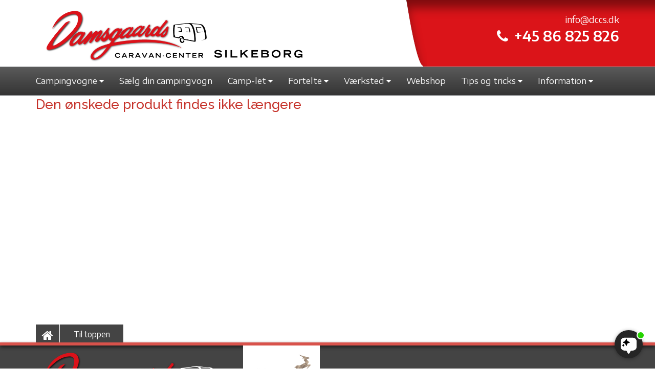

--- FILE ---
content_type: text/html; charset=utf-8
request_url: https://damsgaardscaravancenter.dk/produkter/solsejl/demo/isabella-sunshine-plus/144485?p=144485
body_size: 15379
content:

<!DOCTYPE html>
<html lang="da">
<head>


    

<meta charset="UTF-8">
<meta name="viewport" content="width=device-width, initial-scale=1.0">
<meta name="format-detection" content="telephone=no">


<meta name="robots" content="index, follow" />

<title></title>


<link rel="shortcut icon" sizes="16x16 24x24 32x32 48x48 64x64" href="/favicon.ico" />


<script src="/Scripts/msie11-compatibility.min.js"></script>

<!-- Danbase Analytics Code -->
<script src="/Scripts/danbase.analytics.min.js"></script>
<script>Danbase.Analytics.Init('ikmm5g1nv2fvgncymm1pyjcr');</script>









<meta name="google-site-verification" content="A4r0ojnpX1_JDm9C0r9Gt7JgSuXyQtwp_GLWrf117Kk" />

    <link href="https://fonts.googleapis.com/css?family=Encode+Sans+Expanded:300,400,500,600,700|Encode+Sans:300,400,500,600,700|Raleway:300,400,500,600,700|Source+Sans+Pro:300,400,400i,600,700|Open+Sans+Condensed:300|Encode+Sans+Semi+Condensed:300,400,500,600,700|Lekton:700" rel="stylesheet">

    <link href="/bundles/styles?v=10" rel="stylesheet"/>

    <link href="/bundles/danbasestyles?v=10" rel="stylesheet"/>

    <link rel="stylesheet" href="/css/cookieSettings.css">
    <link rel="stylesheet" href="/Content/dropzone.min.css" />

    <script>

window.dataLayer = window.dataLayer || [];

function gtag(){ dataLayer.push(arguments); }

// Set default consent to 'denied' as a placeholder

// Determine actual values based on customer's own requirements

gtag('consent', 'default', {

'ad_storage': 'denied',

'ad_user_data': 'denied',

'ad_personalization': 'denied',

'analytics_storage': 'denied',

'wait_for_update': 500

});

gtag('set', 'ads_data_redaction', true);

</script>

<!-- Google tag (gtag.js) -->
<script async src="https://www.googletagmanager.com/gtag/js?id=G-0MTS1E43S2"></script>
<script>
  window.dataLayer = window.dataLayer || [];
  function gtag(){dataLayer.push(arguments);}
  gtag('js', new Date());

  gtag('config', 'G-0MTS1E43S2');

  gtag('config', 'AW-979407478');

</script>


<!-- Google Tag Manager -->
<script>(function(w,d,s,l,i){w[l]=w[l]||[];w[l].push({'gtm.start':
new Date().getTime(),event:'gtm.js'});var f=d.getElementsByTagName(s)[0],
j=d.createElement(s),dl=l!='dataLayer'?'&l='+l:'';j.async=true;j.src=
'https://www.googletagmanager.com/gtm.js?id='+i+dl;f.parentNode.insertBefore(j,f);
})(window,document,'script','dataLayer','GTM-K5VPMC9');</script>
<!-- End Google Tag Manager -->

<script id="CookieConsent" type="text/javascript" data-culture="DA" src="https://policy.app.cookieinformation.com/uc.js" data-gcm-version="2.0"></script>

<!-- Facebook Pixel Code -->

<script>

!function(f,b,e,v,n,t,s)

{if(f.fbq)return;n=f.fbq=function(){n.callMethod?

n.callMethod.apply(n,arguments):n.queue.push(arguments)};

if(!f._fbq)f._fbq=n;n.push=n;n.loaded=!0;n.version='2.0';

n.queue=[];t=b.createElement(e);t.async=!0;

t.src=v;s=b.getElementsByTagName(e)[0];

s.parentNode.insertBefore(t,s)}(window, document,'script',

'https://connect.facebook.net/en_US/fbevents.js');

fbq('init', '558603865533929');

fbq('track', 'PageView');

</script>

<noscript><img height="1" width="1" style="display:none"

src="https://www.facebook.com/tr?id=558603865533929&ev=PageView&noscript=1"

/></noscript>

<!-- End Facebook Pixel Code -->


<script src="https://files.userlink.ai/public/embed.min.js" charset="utf-8" id="bai-scr-emb" data-cid="690dddce64b55956b2185871" async domain="damsgaardscaravancenter.dk" />

    <!-- TrustBox script -->
    <script type="text/javascript" src="//widget.trustpilot.com/bootstrap/v5/tp.widget.bootstrap.min.js" async></script>
    <!-- End Trustbox script -->
    
    <script src="https://www.google.com/recaptcha/api.js" async defer></script>

    <!--Cookie scripts-->
    

        <script type="application/ld+json">
        {
            "@context": "https://schema.org",
            "@type": "Organization",
            "url": "https://damsgaardscaravancenter.dk",
            "logo": "https://damsgaardscaravancenter.dk/media/1090/damsgaard-logo-02.png",
            "name": "Damsgaards Caravan Center",
            "address": {
                "@type": "PostalAddress",
                "streetAddress": "Funder Bakke 53",
                "addressLocality": "Silkeborg",
                "postalCode": "8600",
                "addressCountry": "DK"
            }
        }
        </script>

    
</head>
<body class="not-homepage">

    <!-- Google Tag Manager (noscript) -->
<noscript><iframe src="https://www.googletagmanager.com/ns.html?id=GTM-K5VPMC9"
height="0" width="0" style="display:none;visibility:hidden"></iframe></noscript>
<!-- End Google Tag Manager (noscript) -->


<!-- Start e-maerket widget -->
<script type="text/javascript" src="https://widget.emaerket.dk/js/322bc2ab1f6f475faf54859acd0ce144" async></script>
<!-- // end e-maerket widget -->

    
    

    

<nav>
    <div class="menu">
        <div class="container-fluid top-fluid-container hidden-xs">
            <div class="row">
                <div class="col-sm-6">
                </div>
                <div class="col-sm-6 top-right">
                </div>
            </div>
        </div>
        <div class="top-container hidden-xs">
            <div id="navOpenHours" class="col-xs-3 col-sm-2">
                <div class="dd-placeholder-openhours-col"></div>
            </div>
            <div class="container">
                <div class="row">
                    <div class="col-sm-6 col-md-7 top-container-start logo-outer">
                        <a href="/" class="navbar-brand"><img src="/media/1090/damsgaard-logo-02.png" class="logo" alt="Damsgaards Caravan Center - logo" /></a>
                    </div>
                    <div class="col-sm-1 col-md-1 hidden-xs top-container-break">
                        <img alt="top grafik start" src="[data-uri]" />
                    </div>
                    <div class="col-sm-5 col-md-4">
                        <span class="mail"><a href="#" class="dd-placeholder-companyemail"></a></span>
                        <div class="text-right"><span class="phone"><i class="fa fa-phone" aria-hidden="true"></i></span><span class="dd-placeholder-companyphone dd-type-phone phonenumber"></span></div>


                    </div>
                </div>
            </div>
        </div>
        


        <div class="top-container visible-xs">
            <div class="container">
                <div class="row">
                    <div class="col-xs-12">
                        <a href="/" class="navbar-brand"><img src="/media/1088/damsgaard-logo.png" class="logo" alt="Damsgaards Caravan Center - logo" /></a>
                    </div>
                </div>
            </div>
        </div>

        <div class="container-fluid menu-container menucontainer">
            <div class="container nav-container">
                <div class="row">
                    <div class="col-sx-12">
                        <nav role="navigation" id="dynamic-menu">
                            <ul id="main" class="horizontal-menu init">
                                
                                        <li class="dropdown open-toggle menu-item">
            <a href="#" class="">
                <span>Campingvogne</span>
                <i class="fa fa-caret-up"></i>
                <i class="fa fa-caret-down"></i>
                <i class="fa fa-caret-left"></i>
                <i class="fa fa-caret-right"></i>
            </a>
            <ul class="vertical-menu">
                        <li class="menu-item">
            <a href="/campingvogne/campingvogne" class="">
                <span>Campingvogne</span>
            </a>
        </li>
        <li class="menu-item">
            <a href="/campingvogne/nye-campingvogne" class="">
                <span>Nye campingvogne</span>
            </a>
        </li>
        <li class="menu-item">
            <a href="/campingvogne/brugte-campingvogne" class="">
                <span>Brugte campingvogne</span>
            </a>
        </li>
        <li class="menu-item">
            <a href="/campingvogne/alle-campingvogne" class="">
                <span>Alle campingvogne</span>
            </a>
        </li>
        <li class="menu-item">
            <a href="/campingvogne/fendt-prisberegner" class="">
                <span>Fendt Prisberegner</span>
            </a>
        </li>






            </ul>
        </li>
        <li class="menu-item">
            <a href="/saelg-din-campingvogn" class="">
                <span>Sælg din campingvogn</span>
            </a>
        </li>
        <li class="dropdown open-toggle menu-item">
            <a href="#" class="">
                <span>Camp-let</span>
                <i class="fa fa-caret-up"></i>
                <i class="fa fa-caret-down"></i>
                <i class="fa fa-caret-left"></i>
                <i class="fa fa-caret-right"></i>
            </a>
            <ul class="vertical-menu">
                        <li class="menu-item">
            <a href="/camp-let/film-og-information-camp-let" class="">
                <span>Film og Information Camp-let</span>
            </a>
        </li>
        <li class="menu-item">
            <a href="/camp-let/nye-camp-let" class="">
                <span>Nye Camp-let</span>
            </a>
        </li>
        <li class="menu-item">
            <a href="/camp-let/nyt-demo-udstyr" class="">
                <span>Nyt / Demo udstyr</span>
            </a>
        </li>
        <li class="menu-item">
            <a href="/camp-let/tips-til-camp-let-teltvogn" class="">
                <span>Tips til Camp-let teltvogn</span>
            </a>
        </li>






            </ul>
        </li>
        <li class="dropdown open-toggle menu-item">
            <a href="#" class="">
                <span>Fortelte</span>
                <i class="fa fa-caret-up"></i>
                <i class="fa fa-caret-down"></i>
                <i class="fa fa-caret-left"></i>
                <i class="fa fa-caret-right"></i>
            </a>
            <ul class="vertical-menu">
                        <li class="menu-item">
            <a href="/fortelte/brugte-fortelte-markiser" class="">
                <span>Brugte Fortelte / Markiser</span>
            </a>
        </li>
        <li class="menu-item">
            <a href="/fortelte/nye-fortelte" class="">
                <span>Nye Fortelte</span>
            </a>
        </li>
        <li class="menu-item">
            <a href="/fortelte/markiser" class="">
                <span>Markiser</span>
            </a>
        </li>






            </ul>
        </li>
        <li class="dropdown open-toggle menu-item">
            <a href="#" class="">
                <span>Værksted</span>
                <i class="fa fa-caret-up"></i>
                <i class="fa fa-caret-down"></i>
                <i class="fa fa-caret-left"></i>
                <i class="fa fa-caret-right"></i>
            </a>
            <ul class="vertical-menu">
                        <li class="menu-item">
            <a href="/vaerksted/vaerkstedets-ydelser" class="">
                <span>Værkstedets ydelser</span>
            </a>
        </li>
        <li class="menu-item">
            <a href="/vaerksted/movere" class="">
                <span>Movere</span>
            </a>
        </li>
        <li class="menu-item">
            <a href="/vaerksted/forsikringsskader" class="">
                <span>Forsikringsskader</span>
            </a>
        </li>






            </ul>
        </li>
        <li class="menu-item">
            <a href="/webshop" class="">
                <span>Webshop</span>
            </a>
        </li>
        <li class="dropdown open-toggle menu-item">
            <a href="#" class="">
                <span>Tips og tricks</span>
                <i class="fa fa-caret-up"></i>
                <i class="fa fa-caret-down"></i>
                <i class="fa fa-caret-left"></i>
                <i class="fa fa-caret-right"></i>
            </a>
            <ul class="vertical-menu">
                        <li class="menu-item">
            <a href="/tips-og-tricks/tips-til-campingvogn" class="">
                <span>Tips til campingvogn</span>
            </a>
        </li>
        <li class="menu-item">
            <a href="/tips-og-tricks/tips-til-teltmarkise" class="">
                <span>Tips til telt/markise</span>
            </a>
        </li>
        <li class="menu-item">
            <a href="/tips-og-tricks/tips-til-camp-let-teltvogn" class="">
                <span>Tips til Camp-let teltvogn</span>
            </a>
        </li>
        <li class="menu-item">
            <a href="/tips-og-tricks/kend-din-campingvogn" class="">
                <span>Kend din campingvogn</span>
            </a>
        </li>
        <li class="menu-item">
            <a href="/tips-og-tricks/nyttige-links" class="">
                <span>Nyttige links</span>
            </a>
        </li>






            </ul>
        </li>
        <li class="dropdown open-toggle menu-item">
            <a href="#" class="">
                <span>Information</span>
                <i class="fa fa-caret-up"></i>
                <i class="fa fa-caret-down"></i>
                <i class="fa fa-caret-left"></i>
                <i class="fa fa-caret-right"></i>
            </a>
            <ul class="vertical-menu">
                        <li class="menu-item">
            <a href="/information/kontakt-os" class="">
                <span>Kontakt os</span>
            </a>
        </li>
        <li class="menu-item">
            <a href="/information/find-os" class="">
                <span>Find os</span>
            </a>
        </li>
        <li class="menu-item">
            <a href="/information/åbningstider" class="">
                <span>Åbningstider</span>
            </a>
        </li>
        <li class="dropdown open-toggle menu-item">
            <a href="#" class="">
                <span>Om os</span>
                <i class="fa fa-caret-up"></i>
                <i class="fa fa-caret-down"></i>
                <i class="fa fa-caret-left"></i>
                <i class="fa fa-caret-right"></i>
            </a>
            <ul class="vertical-menu">
                        <li class="menu-item">
            <a href="/information/om-os/medarbejdere" class="">
                <span>Medarbejdere</span>
            </a>
        </li>
        <li class="menu-item">
            <a href="/information/om-os/historie" class="">
                <span>Historie</span>
            </a>
        </li>
        <li class="menu-item">
            <a href="/information/om-os/medlem-af-camping-outdoor-danmark" class="">
                <span>Medlem af Camping Outdoor Danmark</span>
            </a>
        </li>
        <li class="menu-item">
            <a href="/information/om-os/truma-partner" class="">
                <span>Truma Partner</span>
            </a>
        </li>
        <li class="menu-item">
            <a href="/information/om-os/billeder-af-butikken" class="">
                <span>Billeder af butikken</span>
            </a>
        </li>






            </ul>
        </li>
        <li class="menu-item">
            <a href="/information/kataloger-prislister" class="">
                <span>Kataloger & Prislister</span>
            </a>
        </li>
        <li class="menu-item">
            <a href="/information/nyttige-links" class="">
                <span>Nyttige Links</span>
            </a>
        </li>
        <li class="menu-item">
            <a href="/information/bankoplysninger" class="">
                <span>Bankoplysninger</span>
            </a>
        </li>
        <li class="menu-item">
            <a href="/information/ledige-stillinger" class="">
                <span>Ledige stillinger</span>
            </a>
        </li>
        <li class="menu-item">
            <a href="/information/persondatapolitik" class="">
                <span>Persondatapolitik</span>
            </a>
        </li>
        <li class="menu-item">
            <a href="/information/handelsbetingelser" class="">
                <span>Handelsbetingelser</span>
            </a>
        </li>
        <li class="menu-item">
            <a href="/information/if-forsikring" class="">
                <span>If forsikring</span>
            </a>
        </li>
        <li class="menu-item">
            <a href="/information/fortrydelsesret" class="">
                <span>Fortrydelsesret</span>
            </a>
        </li>






            </ul>
        </li>







                                <li class="more overflow-root dropdown open-toggle hide" data-width="70">
                                    <a href="#">
                                        <div class="collapse-menu-toggle">
                                            <span class="bar"></span>
                                            <span class="bar"></span>
                                            <span class="bar"></span>
                                        </div>
                                    </a>
                                    <ul class="vertical-menu burger-menu"></ul>
                                </li>
                            </ul>
                        </nav>
                    </div>
                </div>
            </div>
            <div class="visible-xs">
                <div class="top-contact-box-outer">
                    <div class="top-contact-box">
                        <span class="mail"><a href="#" class="dd-placeholder-companyemail"></a></span>
                        <span class="dd-placeholder-companyphone dd-type-phone phonenumber"></span>
                    </div>
                    <div class="top-contact-box-end"></div>
                </div>
            </div>
        </div>
    </div>
    

    
    

    
    <div class="container-fluid outer-productsnavi-overlay hide" id="dd-products-navi">
        <div class="middle-productsnavi-overlay">
            <div class="container inner-productsnavi-overlay">
                <div class="search">
                    <a href="#144485">
                        <span class="productsnavi-search">
                            <span class="dd-placeholder hide" data-attribute="count"></span> resultater
                        </span>
                    </a>
                    <span class="productsnavi-prev">
                        <a href="#" class="dd-placeholder" data-attribute="prevUri" data-insert="href">
                            <i class="fa fa-arrow-left"></i>
                        </a>
                    </span>
                    <span class="productsnavi-position">
                        <a href="#144485">
                            Viser <span class="dd-placeholder hide" data-attribute="index"></span> af <span class="dd-placeholder hide" data-attribute="count"></span>
                        </a>
                    </span>
                    <span class="productsnavi-next">
                        <a href="#" class="dd-placeholder" data-attribute="nextUri" data-insert="href">
                            <i class="fa fa-arrow-right"></i>
                        </a>
                    </span>
                </div>

            </div>
        </div>
    </div>

</nav>

    

    <div class="container" style="padding-top:90px; min-height:70vh;">
        <h1>Den ønskede produkt findes ikke længere</h1>
    </div>


    

<div class="container pre-footer">
    <div class="row" id="pre-footer-row">
        <div class="visible-xs col-xs-12 col-sm-8 col-md-9">
                <div class="webshopInfoText-wrapper">
                    <div class="webshopInfoText"><p><strong>OBS! Vi tager forbehold for at der kan være pris og taste fejl på webshoppen.</strong></p>
<p>Du kan kontakte os på tlf.: +45 86 825 826 (kl. 10.00 – 16.00 alle hverdage) eller på mail <a href="mailto:info@damsgaardscaravancenter.dk">info@dccs.dk</a> som vi besvarer inden for én hverdag.</p>
<p>Vi leverer kun til brofaste øer.</p></div>
                </div>
        </div>

        <div class="col-xs-12 col-sm-4 col-md-3" id="functions">
            <a href="/">
                <div class="home-image">
                    <i class="fa fa-home" aria-hidden="true"></i>
                </div>
            </a>
            <div onclick="$('html, body').animate({scrollTop: 0}, 600);" style="display:flex;cursor:pointer;width:124px;">
                <div class="home-text">Til toppen</div>
            </div>
        </div>
        <div class="hidden-xs col-xs-12 col-sm-8 col-md-9">
                <div class="webshopInfoText-wrapper">
                    <div class="webshopInfoText"><p><strong>OBS! Vi tager forbehold for at der kan være pris og taste fejl på webshoppen.</strong></p>
<p>Du kan kontakte os på tlf.: +45 86 825 826 (kl. 10.00 – 16.00 alle hverdage) eller på mail <a href="mailto:info@damsgaardscaravancenter.dk">info@dccs.dk</a> som vi besvarer inden for én hverdag.</p>
<p>Vi leverer kun til brofaste øer.</p></div>
                </div>
        </div>
    </div>
</div>

<footer>
    <div class="container-fluid footer-top">
    </div>
    <div class="container">
        <div class="row">
            <div class="col-md-6">
                <div class="row">
                    <div class="col-sm-12">
                        <div class="d-flex" style="justify-content:space-between;align-items:end;">
                            <img src="/media/1085/damsgaard-logo-bund.png" class="img-responsive brandimage" alt="Damsgaards Caravan Center" />
                            <img class="gazelle-logo" src="/Graphics/Gazelle prisen.png" alt="Damsgaards Caravan Center Gazelle-prisen 2021" />
                        </div>
                    </div>
                    <div class="col-sm-12">
                        <hr />
                    </div>
                    <div class="col-sm-6 col-md-6">
                        
                        <div class="dd-placeholder-companyname companyname"></div>
                        <div class="dd-placeholder-address address"></div>
                        <div class="dd-placeholder-vatnumber vatnumber"></div>
                                <a href="/information/handelsbetingelser/" target="_blank">Handelsbetingelser</a>
                                <br />
                                <a href="/information/fortrydelsesret/" target="_blank">Fortrydelsesret</a>

                    </div>
                    <div class="col-sm-6 col-md-6">
                        <div class="dd-placeholder-companyphone dd-type-phone companyphone"></div>
                        <div class="companyemail"><a href="#" class="dd-placeholder-companyemail"></a></div>
                        <img id="card-logos" src="/Content/images/betalingkort4.png" alt="betalingskort" />
                    </div>
                </div>
            </div>
            <div class="col-md-6 contact-container">
                <div class="row">
                    <div class="col-xs-12 col-sm-6 col-md-7"></div>
                    

                    <div class="col-xs-12 col-sm-6 col-md-5 so-me">
                                <a href="https://www.facebook.com/damsgaardscaravancenter.dk" alt="Facebook-side" class="sociallink" target="_blank"><span class="fa fa-facebook-square fa-3x"></span></a>
                                            <a href="https://www.instagram.com/damsgaards_caravancenter" class="sociallink" target="_blank"><span class="fa fa-instagram fa-3x"></span></a><br class="visible-sm visible-md" />
                                            <a href="https://www.youtube.com/c/DamsgaardsCaravanCenter" class="sociallink" target="_blank"><span class="fa fa-youtube-square fa-3x"></span></a>

                    </div>

                    <div class="col-xs-12 hidden-xs">
                        <hr />
                    </div>                 

                    <div class="col-xs-12 col-sm-6 col-md-5 map-wrapper">
                        <a href="https://www.google.com/maps/place/Damsgaards+Caravancenter+Silkeborg+ApS/@56.1510552,9.4862738,17z/data=!4m15!1m8!3m7!1s0x464b8c625e84c627:0xcf7aa77fb69eaac2!2sFunder+Bakke+53,+8600+Silkeborg!3b1!8m2!3d56.1510522!4d9.4884625!16s%2Fg%2F11c0xm421_!3m5!1s0x464b8c625e57691d:0x139d269510b8fabe!8m2!3d56.1510533!4d9.4883527!16s%2Fg%2F1tfbrh12" target="_blank">
                            <div class="map-container">
                                <img alt="Danmarkskort" src="[data-uri]" />
                            </div>
                        </a>
                        <div class="visible-xs splitter">
                            <hr />
                        </div>
                    </div>  
                    
                    <div class="col-xs-12 col-sm-6 col-md-7">
                        <div class="dd-placeholder-openhours-col"></div>
                    </div>
                </div>
            </div>
        </div>
    </div>
</footer>

    <script src="/bundles/scripts?v=3.8"></script>

    <script src="/bundles/danbasescripts?v=3.8"></script>


    <script src="/Scripts/dropzone.min.js"></script>

    <script type="text/javascript">
        $(document).ready(function () {

            /****************************************
                           Dynamic menu
            *****************************************/
            $(window).on('resize load', function () {
                buildDynamicMenu(1);
            });//on
            buildDynamicMenu(1);

            /**
             Handle touch
             */
            //if (is_touch_device() || true) {
                //Handle click in horizontal-menu on touch device
            $(".horizontal-menu li.open-toggle").click(function (event) {
                    if ($(this).hasClass("open")) {
                        $(this).removeClass("open");
                    }//if
                    else {
                        //Remove open from other li on same level
                        $(this).siblings().removeClass("open");

                        //Add open to current
                        $(this).addClass("open");
                    }//else
                    //Stop link
                    //event.preventDefault();
                    event.stopPropagation();
                    return false;
            });

            $(".horizontal-menu li.open-toggle a").click(function (event) {
                if ($(this).attr("href").length > 1 && $(this).attr("href").val != "#") {
                    event.stopPropagation();
                }//
            });
            //}//if
            //else {
            //    $(".open-toggle").click(function () {
            //        if ($(this).hasClass("open"))
            //            $(this).removeClass("open");
            //        else
            //            $(this).addClass("open");
            //    });
            //}//else

            function is_touch_device() {
                return 'ontouchstart' in window        // works on most browsers
                    || navigator.maxTouchPoints;       // works on IE10/11 and Surface
            };
        });

        function buildDynamicMenu(counter) {

            if (counter < 50) {
                var navwidth = 0;
                var morewidth = $('#dynamic-menu .overflow-root').outerWidth(true);

                $('#dynamic-menu > .horizontal-menu > li:not(.overflow-root)').each(function () {
                    navwidth += $(this).outerWidth(true);
                });

                var availablespace = $('#dynamic-menu').width() - morewidth;

                if (availablespace < 0)
                    availablespace = 0;

                if (navwidth > availablespace) {
                    var lastItem = $('#dynamic-menu > .horizontal-menu > li:not(.overflow-root)').last();
                    lastItem.attr('data-width', lastItem.outerWidth(true));
                    lastItem.prependTo($('#dynamic-menu .overflow-root > ul'));
                    buildDynamicMenu(counter + 1);
                }//if
                else {
                    var firstMoreElement = $('#dynamic-menu li.overflow-root li').first();
                    if (navwidth + firstMoreElement.data('width') < availablespace) {
                        firstMoreElement.insertBefore($('#dynamic-menu .overflow-root'));
                        buildDynamicMenu(counter + 1);
                    }//if
                }//else

                if ($('.overflow-root li').length > 0) {
                    $('.overflow-root').removeClass("hide");//.css('display', 'block');
                } else {
                    $('.overflow-root').addClass("hide");//.css('display', 'none');
                }//else
            }//if

            //Clear init flag on main menu
            $(".horizontal-menu").removeClass("init");
        }//calcWidth

          Danbase.Common.Settings({
            apiprefix: "https://websiteapi.danbase.dk/v1/252",
            resellerid: 252,
            token: "PUApzsxxjF5id+ZgtXMmbYPLgnJnsfpHSu9GvRQUaExrVF9pJfzgTYjQS4ryc/YxgB06KCAQY/DP3WWV1lPzDPCkfp3VhoWWLXbLzjpuw9GfpqB5YiessTbFww24HanU",
            pageid: 0
        });


        Danbase.Website.Init(252, "https://websiteapi.danbase.dk/v1/252", "C06XLa715+36b6vUC6BLIV/hpwrWcVaOYo7P/+1inmkDVk8HSzhj14euWkVgUqep5CEsRHal6kScFAdYtoxdSKpTDMFIjRBbxDIGD4lnuRhA1y/OVL+1PKWfVNsq9738");
        Danbase.Website.SetCurrentPageId(0);
            Danbase.Website.GetDepartmentOpen("1495", "col", true, true, "&#197;bningstider");
        Danbase.Website.GetCompanyInfo();

        
    </script>

    
    <!--Cookie-->
    
</body>
</html>

--- FILE ---
content_type: text/css
request_url: https://damsgaardscaravancenter.dk/css/cookieSettings.css
body_size: 1324
content:
.margin-top-40 {
    margin-top: 40px;
}

.no-scroll {
    overflow: hidden;
}

/*-----------
  ----------- COOKIE 
-----------*/
#cookie-overlay {
    background-color: rgba(0, 0, 0, 0.83);
    position: fixed;
    display: flex;
    top: 0;
    left: 0;
    width: 100%;
    height: 100%;
    justify-content: center;
    align-items: center;
    z-index: 1000000;
    padding: 20px;
}

    #cookie-overlay #cookie-box {
        width: 790px;
        max-width: 100%;
        max-height: 100%;
        background: #F4F4F4;
        color: #4B4B4B;
        overflow-x: hidden;
        padding: 40px;
        font-family: Verdana;
    }

        #cookie-overlay #cookie-box .title {
            font-size: 33px;
            font-weight: 400;
            padding-bottom: 25px;
        }

        #cookie-overlay #cookie-box .description {
            font-size: 16px;
            font-weight: 400;
        }

            #cookie-overlay #cookie-box .description a {
                color: #BA5D5D;
                text-decoration: underline;
            }

        #cookie-overlay #cookie-box .cookieBtn-selected {
            background-image: linear-gradient(#CECECE, #868686);
            color: #fff;
            font-size: 16px;
            height: 44px;
            width: 188px;
            font-weight: 700;
            border: none;
            border-radius: 25px;
            margin-right: 20px;
            cursor: pointer;
        }

        #cookie-overlay #cookie-box .cookieBtn-all {
            background-image: linear-gradient(#76FF00, #239A00);
            color: #fff;
            font-size: 16px;
            height: 44px;
            width: 188px;
            font-weight: 700;
            border: none;
            border-radius: 25px;
            cursor: pointer;
        }

            #cookie-overlay #cookie-box .cookieBtn-all:focus,
            #cookie-overlay #cookie-box .cookieBtn-selected:focus {
                outline: none;
            }

/* SWITCHES */
.switch-wrapper {
    height: 63px;
    padding-left: 50px;
}

.switch {
    position: relative;
    display: inline-block;
    width: 61px;
    height: 32px;
}

    .switch input {
        opacity: 0;
        width: 0;
        height: 0;
    }

#cookie-overlay #cookie-box .slide {
    position: absolute;
    cursor: pointer;
    top: 0;
    left: 0;
    right: 0;
    bottom: 0;
    background-color: #A2A2A2;
    border: 2px solid #626262;
    -webkit-transition: .4s;
    transition: .4s;
}

    #cookie-overlay #cookie-box .slide:before {
        position: absolute;
        content: "";
        height: 24px;
        width: 24px;
        left: 4px;
        bottom: 2px;
        background-color: #D8D8D8;
        -webkit-transition: .4s;
        transition: .4s;
    }

input:focus + .slide {
    box-shadow: 0 0 1px #2196F3;
}

#cookie-overlay #cookie-box input:checked + .slide:before {
    -webkit-transform: translateX(26px);
    -ms-transform: translateX(26px);
    transform: translateX(26px);
    background-color: #53E01E;
}

#cookie-overlay #cookie-box .slide.round {
    border-radius: 34px;
}

    #cookie-overlay #cookie-box .slide.round:before {
        border-radius: 50%;
    }

.disabled-switch .slide {
    cursor: auto;
}

/* COOKIE SETTINGS BUTTON POPUP */
#cookie-settings {
    height: 120px;
    width: 120px;
    border-radius: 50%;
    background-color: rgba(255, 255, 255, 0.83);
    position: fixed;
    left: -56px;
    bottom: -56px;
    cursor: pointer;
    z-index: 100000;
}

    #cookie-settings img {
        position: absolute;
        right: 28px;
        /*width: 19px;*/
        height: 40px;
        top: 18px;
    }

/*Video replacement*/
.videoReplacement {
    background-color: #E30613;
    color: #fff;
    font-size: 14px;
    text-align: center;
    padding: 30px 20px;
}

#promote .videoReplacement {
    padding: 20px 20px;
    height: 262px;
}

#product .videoReplacement {
    padding: 20px;
}

.videoReplacement i {
    font-size: 60px;
    margin-bottom: 10px;
}

    .videoReplacement .text {
        margin-bottom: 30px;
    }

    .videoReplacement a {
        color: #fff;
        cursor: pointer;
        text-decoration: none;
        display: block;
        margin-bottom: 10px;
    }


/* REPONSIVE */
@media screen and (max-width:991px) {
    #cookie-overlay #cookie-box .title {
        line-height: 38px;
    }

    #promote .videoReplacement {
        padding: 20px 20px;
        height: auto;
    }
}

@media screen and (max-width:767px) {
    .switch-wrapper {
        height: 55px;
        padding-left: 0;
    }

    #cookie-overlay #cookie-box {
        padding: 20px;
    }

        #cookie-overlay #cookie-box .title {
            font-size: 24px;
            font-weight: 400;
            padding-bottom: 15px;
        }

        #cookie-overlay #cookie-box .description {
            font-size: 14px;
        }

        #cookie-overlay #cookie-box #buttons-wrapper {
            display: unset;
        }

        #cookie-overlay #cookie-box .cookieBtn-all,
        #cookie-overlay #cookie-box .cookieBtn-selected {
            width: 80%;
            font-size: 14px;
            float: right;
            margin-right: 0;
        }

        #cookie-overlay #cookie-box .cookieBtn-all {
            margin-top: 10px;
        }

        #cookie-overlay #cookie-box .buttons-wrapper {
            display: unset !important;
        }

    .videoReplacement {
        height: auto;
    }

    #promote .videoReplacement {
        margin-bottom: 20px;
    }
}

@media screen and (max-width:360px) {
    #cookie-overlay #cookie-box .title {
        line-height: 30px;
    }

    #cookie-overlay #cookie-box .cookieBtn-all,
    #cookie-overlay #cookie-box .cookieBtn-selected {
        line-height: 18px;
    }

    .videoReplacement {
        padding: 15px;
    }
}


.d-flex {
    display: -ms-flexbox !important;
    display: flex !important;
}

.align-items-center {
    -ms-flex-align: center !important;
    align-items: center !important;
}

.justify-content-between {
    -ms-flex-pack: justify !important;
    justify-content: space-between !important;
}

.justify-content-end {
    -ms-flex-pack: end !important;
    justify-content: flex-end !important;
}

--- FILE ---
content_type: text/javascript; charset=utf-8
request_url: https://damsgaardscaravancenter.dk/bundles/danbasescripts?v=3.8
body_size: 75003
content:
/* Minification failed. Returning unminified contents.
(1002,40-41): run-time error JS1195: Expected expression: >
(1002,81-82): run-time error JS1195: Expected expression: )
(1002,83-84): run-time error JS1004: Expected ';': {
(1003,55-56): run-time error JS1195: Expected expression: >
(1003,95-96): run-time error JS1004: Expected ';': )
(1007,13-17): run-time error JS1034: Unmatched 'else'; no 'if' defined: else
(1007,37-38): run-time error JS1004: Expected ';': {
(1023,9-10): run-time error JS1002: Syntax error: }
(1025,26-27): run-time error JS1004: Expected ';': {
(1030,5-6): run-time error JS1002: Syntax error: }
(1097,44-45): run-time error JS1195: Expected expression: >
(1097,92-93): run-time error JS1195: Expected expression: )
(1097,94-95): run-time error JS1004: Expected ';': {
(1098,59-60): run-time error JS1195: Expected expression: >
(1098,106-107): run-time error JS1004: Expected ';': )
(1105,17-18): run-time error JS1002: Syntax error: }
(1109,17-18): run-time error JS1002: Syntax error: }
(2549,1-2): run-time error JS1002: Syntax error: }
(6250,27-28): run-time error JS1014: Invalid character: `
(6250,35-43): run-time error JS1193: Expected ',' or ')': venligst
(6250,72-73): run-time error JS1014: Invalid character: `
(6250,73-74): run-time error JS1197: Too many errors. The file might not be a JavaScript file: )
(6247,31-50): run-time error JS1301: End of file encountered before function is properly closed: function (key, obj)
(6250,74-75): run-time error JS1193: Expected ',' or ')': ;
(6253,14-15): run-time error JS1004: Expected ';': )
(6253,15-16): run-time error JS1197: Too many errors. The file might not be a JavaScript file: ;
(5507,19-30): run-time error JS1301: End of file encountered before function is properly closed: function ()
(6254,9-10): run-time error JS1002: Syntax error: }
(6256,9-15): run-time error JS1197: Too many errors. The file might not be a JavaScript file: return
(2548,5-19): run-time error JS1018: 'return' statement outside of function: return oPublic
 */
// Danbase.Common, ver. 1.22 (15-11-2018 15:32)

var Danbase = Danbase || {};

Danbase.Common = function () {
    const _productTypes = ["",
        "campingvogn", "autocamper", "teltvogn", "trailer",
        "fortelt", "solsejl", "bustelt", "kuppeltelt", "markise", "universaltelt", "villatelt", "vintertelt", "stænger", "udstyr", "annex-Opbevaring",
        "sejlbåd", "motorbåd", "speedbåd", "jolle", "motorsejler", "flerskrogsbåd", "kajak-kano", "gummibåd-rib", "jetski", "andre", "motorer", "baadudstyr",
        "motorcykel", "atv", "45-scooter-knallert", "30-scooter", "scooter-mc", "3-hjulet", "mc", "mc", "mc", "mc",
        "personbil", "varevogn", "Bil", "Bil", "Bil", "Bil", "Bil", "Bil", "Bil", "Bil"];
    const _categoryTypes = ["", "ny", "brugt", "demo", "engros", "udlejning"];

    var _urlApiPrefix = "";
    var _token = "1f_y0u_f0und_th1s_f1nd_a_h066y";
    var _resellerid = 0;
    var _pageid = 0;
    var _urlImagePrefix = "https://images.danbase.dk";

    // Settings
    var settings = function (settings) {
        if (settings) {
            if (settings.apiprefix) {
                _urlApiPrefix = settings.apiprefix;
            }
            if (settings.resellerid) {
                _resellerid = settings.resellerid;
            }
            if (settings.token) {
                _token = settings.token;
            }
            if (settings.pageid) {
                _pageid = settings.pageid;
            }
        }
    };

    var getSetting = function (name, id) {
        switch (name) {
            case "token":
                return _token;
            case "apiprefix":
                return _urlApiPrefix;
            case "resellerid":
                return _resellerid;
            case "pageid":
                return _pageid;
            case "producttypename":
                return _productTypes[id];
            case "categoryname":
                return _categoryTypes[id];
            default:
                return null;
        }
    };

    // Cache
    var saveCache = function (key, data) {
        sessionStorage.setItem(key, JSON.stringify(data));
    };

    var loadCache = function (key) {
        var data = sessionStorage.getItem(key);
        if (data) {
            return JSON.parse(data);
        }
        return data | {};
    };


    // Load
    var loadAsPost = function (url, requestdata, success, skipPrefix, optparam1, optparam2, callerReference) {
        return $.ajax({
            method: "post",
            dataType: "json",
            data: requestdata,
            contentType: 'application/x-www-form-urlencoded; charset=utf-8',
            url: (skipPrefix ? "" : _urlApiPrefix) + url,
            headers: {
                "Danbase-Token": _token,
                "Danbase-Session-Id": sessionStorage.getItem("sid"),
                "Danbase-Client-Id": localStorage.getItem("cid"),
                "Danbase-Caller-Reference": callerReference ? callerReference : "unknown"
            },
            success: function (data) {
                if (isFunction(success)) {
                    success(data, optparam1, optparam2);
                }
                return data;
            }
        }).fail(function () {
            alert("Der er desværre sket en fejl. Prøv at genindlæse siden i din browser (Ctrl+F5).");
            });
    };

    var loadAsGet = function (url, requestdata, success, callerReference) {
        return $.ajax({
            method: "get",
            dataType: "json",
            data: requestdata,
            url: _urlApiPrefix + url,
            headers: {
                "Danbase-Token": _token,
                "Danbase-Session-Id": sessionStorage.getItem("sid"),
                "Danbase-Client-Id": localStorage.getItem("cid"),
                "Danbase-Caller-Reference": callerReference ? callerReference : "unknown"
            },
            success: function (data) {
                if (isFunction(success)) {
                    success(data);
                }
                return data;
            }
        }).fail(function () {
            alert("Der er desværre sket en fejl. Prøv at genindlæse siden i din browser (Ctrl+F5).");
        });
    };

    // Render
    var renderData = function (item, data) {
        var $placeholders = $(item).find(".dd-data");

        $.each($placeholders, function (key, element) {
            var $element = $(element);
            var attributeInsert = $element.data("insert");
            var attributeFormatter = $element.data("format");
            var attributeEquals = $element.data("equals");
            var attributeNotEquals = $element.data("notequals");
            var dataKey = $element.data("key");
            var dataValue = data[dataKey];
            var dataPrefix = $element.data("prefix");
            var dataPostfix = $element.data("postfix");

            if ((attributeEquals == null && attributeNotEquals == null) || attributeEquals == dataValue || (attributeNotEquals != null && attributeNotEquals != dataValue)) {
                if (dataValue && attributeFormatter === "decimal") {
                    dataValue = formatCurrency(dataValue, $element.data("digits"));
                }
                else if (attributeFormatter === "productlink") {
                    dataValue = "/produkter/" + _productTypes[data["ProductTypeId"]] + "/" + _categoryTypes[data["CategoryId"]] + "/" + uriEncode(data["ModelDescription"] ? data["ModelDescription"] : "Model") + "/" + dataValue + "?p=" + dataValue + (_pageid != 0 ? "&m=" + _pageid : "");
                }
                else if (attributeFormatter === "phone") {
                    dataValue = formatPhoneNumber(dataValue);
                }
                else if (attributeFormatter === "datetime") {
                    var date = new Date(dataValue + "");
                    //var time = date.toLocaleTimeString();
                    //alert(time);
                    //dataValue = (date ? date.toLocaleDateString() : dataValue) + (date && (time != "00.00.00" && time != "00:00:00") ? " " + (time.substr(time.length - 3) === ".00" ? time.substr(0, time.length - 3) : time) : "");
                    if (date) {
                        dataValue = '' + date.getDate() + '/' + (date.getMonth() + 1) + '/' + date.getFullYear();
                    }
                    if (date && !(date.getHours() === 0 && date.getMinutes() === 0 && date.getSeconds() === 0)) {
                        dataValue += ' ' + date.getHours() + ':' + date.getMinutes();
                    }
                }
                else if (attributeFormatter === "phonelink" && dataValue) {
                    dataValue = "tel:" + dataValue.replace(/\s/g, '');
                }
                else if (attributeFormatter === "emaillink" && dataValue) {
                    dataValue = "mailto:" + dataValue.replace(/\s/g, '');
                }
                else if (attributeFormatter === "icon" && $element.hasClass("fa")) {
                    switch (dataValue) {
                        case "webpage":
                            dataValue = "fa-external-link";
                            break;
                        default:
                            dataValue = "fa-" + dataValue;
                    }
                }
                else if (attributeFormatter === "image") {
                    dataValue = _urlImagePrefix + dataValue;
                }
                else if (attributeFormatter === "employeeimage") {
                    dataValue = _urlImagePrefix + dataValue.replace('$formatid$', $element.data('imageformat'));
                }
                else if (attributeFormatter === "imagelist") {
                    dataValue = $("<img>").attr("src", dataValue.length > 0 ? _urlImagePrefix + dataValue : "/Content/images/default_productoptional-image.png").addClass("img-responsive");
                }
                else if (attributeFormatter === "textfirstword") {
                    dataValue = dataValue.split(' ')[0];
                }
                else if (attributeFormatter === "break-manufacturer") {
                    var manufacturerValue = data["ManufacturerName"];
                    if (dataValue >= manufacturerValue) {
                        dataValue = manufacturerValue + "<br/>" + dataValue.substr(manufacturerValue.length);
                    }
                }

                // Prefix
                if (dataPrefix) {
                    dataValue = dataPrefix + dataValue;
                }
                // Postfix
                if (dataPostfix) {
                    dataValue = dataValue + dataPostfix;
                }

                // Insert
                if (dataKey && data[dataKey]) {
                    if (attributeInsert && attributeInsert === "text"
                        || (attributeInsert === "notempty" && dataValue)
                    ) {
                        $element.text(dataValue);
                    }
                    else if (attributeInsert && attributeInsert === "none") {
                        // do nothing
                    }
                    else if (attributeInsert && attributeInsert === "data-target") {
                        var currentValue = $element.attr("data-target");

                        $element.attr("data-target", currentValue + dataValue);
                    }
                    else if (attributeInsert && attributeInsert === "name") {
                        $element.attr("name", dataValue);
                    }
                    else if (attributeInsert && attributeInsert === "count") {
                        $element.data("count", dataValue).trigger('change');
                    }
                    else if (attributeInsert && attributeInsert === "src") {
                        $element.attr("src", dataValue);
                    }
                    else if (attributeInsert && attributeInsert === "class") {
                        var attrclass = $element.attr("class");
                        $element.attr("class", attrclass + " " + dataValue);
                    }
                    else if (attributeInsert && attributeInsert === "href") {
                        $element.attr("href", dataValue);
                    }
                    else if (attributeInsert && attributeInsert === "for") {
                        $element.attr("for", dataValue);
                    }
                    else if (attributeInsert && attributeInsert === "val") {
                        $element.attr("value", dataValue);
                    }
                    else if (attributeInsert && attributeInsert === "id-val") {
                        $element.attr("id", dataValue);
                        $element.attr("value", dataValue);
                    }
                    else {
                        $element.append(dataValue);
                    }
                    $element.addClass("value");
                }
                else {
                    if ($element.prop("tagName").toLowerCase() === "img") {
                        $element.addClass("empty");
                    }
                }
            }
        });
    };

    // Helpers
    var arrayToString = function (array) {
        var str = "";
        for (var i = 0; i < array.length; i++) {
            str += (str.length > 0 ? "," : "") + array[i];
        }
        return str;
    };

    function isFunction(functionToCheck) {
        var getType = {};
        return functionToCheck && getType.toString.call(functionToCheck) === '[object Function]';
    }

    var uriEncode = function (originalUri) {
        var pattern_illegalcharacters = /[|!'()*+&.,":%]/g;
        var pattern_doublespace = /  /g;
        var pattern_space = / /g;

        var result = encodeURIComponent(originalUri.replaceAll(pattern_illegalcharacters, '').replaceAll(pattern_doublespace, '-').replaceAll(pattern_space, '-').toLowerCase().replaceAll('/', '-').replaceAll('æ', 'ae').replaceAll('ø', 'oe').replaceAll('å', 'aa').replaceAll('ü', 'ue').trim()); 
        
        return result;
    };

    var urlEncode = function (originalUri) {
        var pattern_illegalcharacters = /[|!'()*+&.,":+%]/g;
        var pattern_doublespace = /  /g;
        var pattern_space = / /g;

        var url = originalUri.replaceAll(pattern_illegalcharacters, '').replaceAll(pattern_doublespace, '-').replaceAll(pattern_space, '-').toLowerCase().replaceAll('æ', 'ae').replaceAll('ø', 'oe').replaceAll('å', 'aa').replaceAll('ü', 'ue').trim();
        
        return url;
    };

    var formatPhoneNumber = function (phoneno) {
        if (phoneno !== null && phoneno.length === 8) {
            return phoneno.substr(0, 2) + " " + phoneno.substr(2, 2) + " " + phoneno.substr(4, 2) + " " + phoneno.substr(6, 2);
        }
        return phoneno;
    };

    var formatCurrency = function (price, digits) {
        return parseFloat(price).toLocaleString('da-DK', { minimumFractionDigits: parseInt(digits || 0) });
    };
    var formatNumber = function (price, digits) {
        return parseFloat(price).toLocaleString('da-DK', { minimumFractionDigits: parseInt(digits || 0) });
    };

    var inclVat = function (priceExclVat) {
        return parseFloat(priceExclVat) * 1.25;
    };

    var validate = function (selector) {

        console.log("validate 2");

        var validated = true;
        var $required = $(selector + " input.validate");

        $.each($required, function (key, obj) {
            if (!validateString($(obj).val(), 0)) {
                $(obj).addClass("error");
                validated = false;
            }
            else if ($(obj).attr("type") === "email" && !validateEmail($(obj).val())) {
                $(obj).addClass("error");
                validated = false;
            }
            else {
                $(obj).removeClass("error");
            }
        });

        if ($('form[name="contactform"] .customer-types.required :checkbox:checked').length > 0) {
            $('form[name="contactform"] .customer-types.required input').removeClass("error");
        }
        else {
            $('form[name="contactform"] .customer-types.required input').addClass("error");
            validated = false;
        }

        return validated;
    };

    var validateEmail = function (email) {
        var re = /^(([^<>()\[\]\\.,;:\s@"]+(\.[^<>()\[\]\\.,;:\s@"]+)*)|(".+"))@((\[[0-9]{1,3}\.[0-9]{1,3}\.[0-9]{1,3}\.[0-9]{1,3}\])|(([a-zA-Z\-0-9]+\.)+[a-zA-Z]{2,}))$/;
        return re.test(email.toLowerCase());
    };
    var validateString = function (input, length) {
        return input !== null && input.length > parseInt(length);
    };

    var scrollToAnchor = function (aid) {
        var aTag = $("a[name='" + aid + "']");
        $('html,body').animate({ scrollTop: aTag.offset().top }, 'slow');
    };

    // This is the part that separates the private and public stuff.  Anything
    // in this object becomes public.  Anything NOT in this object becomes private.
    var oPublic =
        {
            ArrayToString: arrayToString,
            FormatCurrency: formatCurrency,
            FormatNumber: formatNumber,
            FormatPhoneNumber: formatPhoneNumber,
            Get: getSetting,
            IncludeVat: inclVat,
            IsFunction: isFunction,
            LoadAsGet: loadAsGet,
            LoadAsPost: loadAsPost,
            LoadCache: loadCache,
            RenderData: renderData,
            SaveCache: saveCache,
            ScrollToAnchor: scrollToAnchor,
            Settings: settings,
            UriEncode: uriEncode,
            UrlEncode: urlEncode,
            ValidateForm: validate,
            ValidateEmailAddress: validateEmail,
            ValidateStringMinLength: validateString
        };
    return oPublic;
}();;
// Danbase.Website, ver. 1.02 (24-05-2018 09:37)

var Danbase = Danbase || {};

Danbase.Website = function () {

    var _resellerId = 0;
    var _searchCategory = 0;
    var _urlManufacturerList = "/manufacturer/list?productTypes={productTypeIds}&manufacturers={manufacturerIds}";
    var _urlProductList = "/product/list/{category}";
    var _urlProductListMan = "/product/list/{category}/{manufacturer}";
    var _urlProductDetails = "/product/{product}";
    var _urlProductListFiltered = "/product/search";
    var _urlProductImages = "/product/{product}/images/{format}/{count}";
    var _urlProductEquipmentList = "/product/search/equipment?productTypes={productTypeIds}";
    var _urlProductBeddingsList = "/product/search/Beds?productTypes={productTypeIds}"
    var _urlSiteCompany = "/site/company";
    var _urlSiteDepartments = "/site/departments";
    var _urlSiteDepartment = "/site/department/{departmentId}";
    var _urlEmployees = "/site/employees/{departmentId}";
    var _urlSearchCount = "/product/search/count";
    var _urlProductFinancing = "/product/{product}/financing";
    var _urlPrefix = "";
    var _urlImagePrefix = "https://images.danbase.dk";

    var _iconOrderAscending = "fa-sort-amount-asc";
    var _iconOrderDescending = "fa-sort-amount-desc";
    var _iconCheck = "fa fa-check";

    var _currentPageId = 0;
    var _isFiltered = false;
    var _searchloaded = false;
    var _searchCountFilter = null;
    var _productGroupId = 0;
    var _productPrice = 0;
    var _productPricePerMonth = 0;
    var _danbaseToken = "init_token";
    var _searchdata;
    var _sortType = "model";
    var _sortdirection = "asc";
    var _listType = "grid";
    var _searchfilter = {
        "SiteId": 263,
        "ProductTypeIds": "",
        "ManufacturerIds": "",
        "EquipmentBeddingFrom": 0,
        "EquipmentBeddingTo": 10,
        "EquipmentsIds": "",
        "ProductCategoryIds": "",
        "PriceFrom": 1,
        "PriceTo": 9999999,
        "YearFrom": 1900,
        "YearTo": 2099,
        "WeigthTotalFrom": 1,
        "WeigthTotalTo": 20000,
        "TextSearchQuery": "",
        "OrderBy": "price",
        "OrderDescending": false,
        "ImageFormatId": 1
    };

    var _manufacturerLogos;
    var _productTypes = ["", "Campingvogn", "Autocamper", "Teltvogn", "Trailer",
        "Fortelt", "Solsejl", "Bustelt", "Kuppeltelt", "Markise", "Universaltelt", "Villatelt", "Vintertelt", "Stænger", "Udstyr", "Annex & Opbevaring",
        "Sejlbåd", "Motorbåd", "Speedbåd", "Jolle", "Motorsejler", "Flerskrogsbåd", "Kajak - Kano", "Gummibåd & Rib", "Jetski - Scooter", "Andre", "Motorer", "Bådudstyr",
        "Motorcykel", "ATV / Quad", "45 Scooter/ knallert", "30 Scooter", "Scooter MC", "3 Hjulet"];
    var _categoryTypes = ["", "ny","brugt","demo","engros","udlejning"];

    // Loading
    var loadProductFinancingExamples = function (productId) {
        var url = _urlPrefix + _urlProductFinancing.replace("{product}", productId);
        getJSON(url, function (data) {
            parseProductFinancingExamples(data);
        });
    }

    var loadproduct = function (productId, callerReference) {
        _urlProductDetails = _urlProductDetails.replace("{product}", productId);

        $.ajax({
            //method: "post",
            dataType: "json",
            data: { ProductIds: productId },
            url: _urlPrefix + _urlProductDetails,
            headers: {
                "Danbase-Token": _danbaseToken,
                "Danbase-Session-Id": sessionStorage.getItem("sid"),
                "Danbase-Client-Id": localStorage.getItem("cid"),
                "Danbase-Caller-Reference": callerReference ? callerReference : "unknown"
            },
            success: function (data) {
                if (data.Price) {
                    _productPrice = data.Price;
                    $("#dd-basket-inputprice").val(_productPrice);
                }
                if (data.StockNo) {
                    $("#dd-basket-inputstockno").val(data.StockNo);
                }
                if (data.ModelDescription && data.Year) {
                    $("#dd-basket-inputname").val(data.ModelDescription + " [" + data.Year + "]");
                }
                
                parseProductDetails(data);
            }
        });
    }

    //var loadproduct = function (productId) {
    //    _urlProductDetails = _urlProductDetails.replace("{product}", productId);

    //    $.ajax({
    //        method: "post",
    //        dataType: "json",
    //        data: { ProductIds: productId },
    //        url: _urlPrefix + _urlProductListFiltered,
    //        headers: { "Danbase-Token": _danbaseToken },
    //        success: function (data) {
    //            parseProductDetails(data);
    //        }
    //    });
    //}

    var loadproducts = function (categoryId, manufacturerId, callerReference) {
        if (categoryId != null) {
            var _urlProductListCopy;
            if (manufacturerId != null) {
                _urlProductListCopy = _urlProductListMan.replace("{category}", categoryId).replace("{manufacturer}", manufacturerId);
            }
            else {
                _urlProductListCopy = _urlProductList.replace("{category}", categoryId);
            };

            $.ajax({
                dataType: "json",
                url: _urlPrefix + _urlProductListCopy,
                headers: {
                    "Danbase-Token": _danbaseToken,
                    "Danbase-Session-Id": sessionStorage.getItem("sid"),
                    "Danbase-Client-Id": localStorage.getItem("cid"),
                    "Danbase-Caller-Reference": callerReference ? callerReference : "unknown"
                },
                success: function (data) {
                    cacheSetProducts(data.Products);
                    parseProductList(data);
                }
            });
        }
    }

    var loadproductsfiltered = function (searchdata, setSearchLimits, callerReference) {
        _searchdata = searchdata;

        var template = $("#dd-template-productbox");
        if (_listType === "list") {
            template = $("#dd-template-productlist");
        }
        var imageformat = template.data("imageformat");
        if (imageformat) {
            _searchdata.ImageFormatId = imageformat;
        }

        $.ajax({
            dataType: "json",
            method: "post",
            url: _urlPrefix + _urlProductListFiltered,
            headers: {
                "Danbase-Token": _danbaseToken,
                "Danbase-Session-Id": sessionStorage.getItem("sid"),
                "Danbase-Client-Id": localStorage.getItem("cid"),
                "Danbase-Caller-Reference": callerReference ? callerReference : "unknown"
            },
            data: searchdata,
            success: function (data) {
                if (data.Products) {
                    cacheSetProducts(data.Products);
                    parseProductList(data.Products);
                }
                if (setSearchLimits) {
                    setSearchSliderLimits(data);
                }
            }
        });

    }

    var loadimages = function (productId, formatId, count) {
        _urlProductImages = _urlProductImages.replace("{product}", productId).replace("{format}", formatId);

        if (count !== null && count > 0)        {
            _urlProductImages = _urlProductImages.replace("{count}", count);
        }
        else {
            _urlProductImages = _urlProductImages.replace("{count}", "");
        }

        getJSON(_urlPrefix + _urlProductImages, function (data) {
            parseProductImages(data);
        });
    }

    var loadDepartmentOpen = function (departmentId, placeholder, compact, columns, title) {
        var departmentData = JSON.parse(sessionStorage.getItem("department" + departmentId));
        if (departmentData != null) {
            parseOpenHours(".dd-placeholder-openhours-" + placeholder, departmentData.OpenHours, compact, columns, title);
            parseDepartmentInfo(".dd-placeholder-department-" + placeholder, departmentData);
        }
        else {
            _urlSiteDepartmentCopy = _urlSiteDepartment.replace("{departmentId}", departmentId);

            getJSON(_urlPrefix + _urlSiteDepartmentCopy, function (data) {
                if (data.OpenHours != null) {
                    sessionStorage.setItem("department" + departmentId, JSON.stringify(data));
                    parseOpenHours(".dd-placeholder-openhours-" + placeholder, data.OpenHours, compact, columns, title);
                    parseDepartmentInfo(".dd-placeholder-department-" + placeholder, data);
                }
            });
        }
    }
    var loadDepartmentEmployees = function (departmentId, placeholder, imageFormat, employeeVideos) {
        console.log(employeeVideos);
        var imageformatid = $(placeholder).data("imageformat");
        if (imageFormat) {
            imageformatid = imageFormat;
        }
        else if (!imageformatid) {
            imageformatid = 1;
        }

        _urlSiteDepartmentCopy = _urlSiteDepartment.replace("{departmentId}", departmentId);
        getJSON(_urlPrefix + _urlSiteDepartmentCopy, function (data) {
            parseDepartment(data, placeholder, imageformatid, employeeVideos);
        });
    }
    var loadCompanyInfo = function (useNewParseFunction) {
        var companyData = JSON.parse(sessionStorage.getItem("company"));

        if (companyData) {
            if (useNewParseFunction) {
                parseCompanyInfoNew(companyData);
            } else {
                parseCompanyInfo(companyData);
            }
        }
        else {
            getJSON(_urlPrefix + _urlSiteCompany, function (data) {
                sessionStorage.setItem("company", JSON.stringify(data));
                if (useNewParseFunction) {
                    parseCompanyInfoNew(data);
                } else {
                    parseCompanyInfo(data);
                }
            });        
        }
    }

    var loadSearchCount = function (query, filter) {
        if (filter) {
            _searchCountFilter = filter;
        }
        _searchCountFilter.TextSearchQuery = query;

        $.ajax({
            dataType: "json",
            method: "post",
            url: _urlPrefix + _urlSearchCount,
            data: _searchCountFilter,
            headers: { "Danbase-Token": _danbaseToken },
            success: function (data) {
                parseSearchCount(data);
            }
        });
    }

    var loadSalesDepartment = function (placeholder, employeeVideos) {
        var url = _urlPrefix + _urlEmployees.replace("{departmentId}", "10");

        getJSON(url, function (data) {
            //fillListItems(placeholder, data);
            parseSalesDepartment(data, placeholder, employeeVideos);
        });
    }

    var getJSON = function (url, doSuccess, callerReference) {
        $.ajax({
            dataType: "json",
            method: "get",
            url: url,
            headers: {
                "Danbase-Token": _danbaseToken,
                "Danbase-Session-Id": sessionStorage.getItem("sid"),
                "Danbase-Client-Id": localStorage.getItem("cid"),
                "Danbase-Caller-Reference": callerReference ? callerReference : "unknown"
            },
            success: doSuccess
        });
    }

    var loadProductFinancing = function (productId, priceextras) {
        var _urlProductFinancingCopy = _urlProductFinancing.replace("{product}", productId) + (priceextras !== null ? "/" + priceextras : "");

        getJSON(_urlPrefix + _urlProductFinancingCopy, function (data) {
            if (data !== null && data.length > 0 && data[0] !== null) {
                _productPricePerMonth = data[0].Periods[data[0].Periods.length - 1].MonthlyPaymentKr;
                $("#dd-basket-inputpricepermonth").val(_productPricePerMonth);
                $(".financing-enabled").removeClass("hide");
            }
            else {
                $(".financing-enabled").addClass("hide");
            }
            parseProductFinancing(data);
        });  
    }

    var loadManufacturerList = function () {
        loadToList(_urlPrefix + _urlManufacturerList.replace("{productTypeIds}", _searchfilter.ProductTypeIds).replace("{manufacturerIds}", _searchfilter.ManufacturerIds), "#dd-list-brands", false);
    }

    var loadEquipmentList = function () {
        loadToList(_urlPrefix + _urlProductEquipmentList.replace("{productTypeIds}", _searchfilter.ProductTypeIds), "#dd-list-equipment", false);
    }

    var loadBeddingsList = function () {
        loadToList(_urlPrefix + _urlProductBeddingsList.replace("{productTypeIds}", _searchfilter.ProductTypeIds), "#dd-list-beddings", false);
    }

    var loadToList = function (url, placeholderName, isChecked)
    {
        if (url != null && url.length > 0)
        {
            $.ajax({
                dataType: "json",
                method: "get",
                url: url,
                headers: {
                    "Danbase-Token": _danbaseToken,
                    "Danbase-Session-Id": sessionStorage.getItem("sid"),
                    "Danbase-Client-Id": localStorage.getItem("cid"),
                    "Danbase-Caller-Reference": "script"
                },
                success: function (data) {
                    parseToList(data, placeholderName, isChecked);
                }
            });
        }
    }

    var cacheSetProducts = function (data) {
        if (_currentPageId > 0) {
            sessionStorage.setItem("products_" + _currentPageId, JSON.stringify(data));
        }
    }

    var selectUpdateDisplay = function (placeholder) {
        var value = "";
        var hiddenText = "";
        var hiddenValues = 0;
        var $selected = $(placeholder).closest(".dropdown-list").find("input[type=checkbox]:checked");

        for (var i = 0; i < $selected.length; i++) {
            if (i == 0 && $selected.length == 1) {
                value += (value.length > 0 ? ", " : "") + $($selected[i]).data("display-text");
            } else {
                hiddenValues++;
            }
            hiddenText += (hiddenText.length > 0 ? ", " : "") + $($selected[i]).data("display-text");
        }

        if (hiddenValues > 0) {
            value += hiddenValues + " valgt";
        }
        if (value) {
            value = $(placeholder).closest(".dropdown-container").siblings().first(".dropdown-select").find("input").attr("placeholder") + ": " + value;
        }

        // insert value in input field
        $(placeholder).closest(".dropdown-container").siblings().first(".dropdown-select").find("input")
            .val(value);

        // insert selected text in hidden input field
        //$("#dd-workshop-contact-worktypenames").val(hiddenText);
    }

    var setDefaultFilter = function (filter) {
        var cachedSearch = JSON.parse(sessionStorage.getItem(_currentPageId));

        _searchfilter = filter;
        _searchdata = filter;//(cachedSearch !== null ? cachedSearch : filter);
        _isFiltered = (cachedSearch !== null);

        var productGroupId = filter.ProductGroupId;
        if (productGroupId !== null)
        {
            _productGroupId = productGroupId;
        }

        var orderby = localStorage.getItem("orderby")
        if (orderby !== null) {
            _searchdata.OrderBy = orderby;
        }
        var orderdescending = localStorage.getItem("descending");
        if (orderdescending !== null)
        {
            _searchdata.OrderDescending = orderdescending;
        }

        // types
        var types = filterBaseArray(_productTypes, _searchfilter.ProductTypeIds);
        if ($("#dd-list-producttypes li").length < 2) {
            $.each(types, function (key, obj) {
                $("#dd-list-producttypes").append("<li><input type=\"checkbox\" value=\"" + obj.key + "\" data-display-text=\"" + obj.value + "\" checked /><span>" + obj.value + "</span></li>");
            });
        }
        if (types.length < 2) {
            $("#dd-list-producttypes input[type=checkbox]").attr("disabled", "");
        }
        else {
            selectAll("#dd-list-producttypes");
        }
        
        // categories
        var categories = filterBaseArray(_categoryTypes, _searchfilter.ProductCategoryIds);
        if ($("#dd-list-categories li").length < 2) {
            $.each(categories, function (key, obj) {
                $("#dd-list-categories").append("<li><input type=\"checkbox\" value=\"" + obj.key + "\" data-display-text=\"" + obj.value + "\" checked /><span>" + obj.value + "</span></li>");
            });
        }
        if (categories.length < 2) {
            $("#dd-list-categories input[type=checkbox]").attr("disabled", "");
        }
        else {
            selectAll("#dd-list-categories");
        }


        if (_productGroupId === 1) {
            // bedding
            //$("#dd-slider-beddings").slider({
            //    range: true,
            //    min: 0,
            //    max: 10,
            //    values: [0, 10],
            //    slide: function (event, ui) {
            //        $("#dd-search-beddings").val("Soveplads, antal: " + ui.values[0] + " - " + ui.values[1] + "");
            //        $("#dd-input-beddingsfrom").val(ui.values[0]);
            //        $("#dd-input-beddingsto").val(ui.values[1]);
            //    }
            //});
            //$("#dd-input-beddingsfrom").val(0);
            //$("#dd-input-beddingsto").val(0);

            // totalweight
            $("#dd-slider-totalweight").slider({
                range: true,
                min: _searchdata.WeigthTotalFrom,
                max: _searchdata.WeigthTotalTo,
                values: [_searchdata.WeigthTotalFrom, _searchdata.WeigthTotalTo],
                slide: function (event, ui) {
                    $("#dd-search-totalweight").val("Totalvægt: " + ui.values[0] + " - " + ui.values[1] + " kg");
                    $("#dd-input-totalweightfrom").val(ui.values[0]);
                    $("#dd-input-totalweightto").val(ui.values[1]);
                }
            });
            $("#dd-input-totalweightfrom").val(_searchdata.WeigthTotalFrom);
            $("#dd-input-totalweightto").val(_searchdata.WeigthTotalTo);

            // netweight
            $("#dd-slider-netweight").slider({
                range: true,
                min: _searchdata.WeigthNetFrom,
                max: _searchdata.WeigthNetTo,
                values: [_searchdata.WeigthNetFrom, _searchdata.WeigthNetTo],
                slide: function (event, ui) {
                    $("#dd-search-netweight").val("Egenvægt: " + ui.values[0] + " - " + ui.values[1] + " kg");
                    $("#dd-input-netweightfrom").val(ui.values[0]);
                    $("#dd-input-netweightto").val(ui.values[1]);
                }
            });
            $("#dd-input-netweightfrom").val(_searchdata.WeigthNetFrom);
            $("#dd-input-netweightto").val(_searchdata.WeigthNetTo);

        }
        else if (_productGroupId == 2) {
            // awning
            $("#dd-slider-awnings").slider({
                range: true,
                min: _searchdata.AwningsFrom,
                max: _searchdata.AwningsTo,
                values: [_searchdata.AwningsFrom, _searchdata.AwningsTo],
                slide: function (event, ui) {
                    $("#dd-search-awnings").val("A-mål: " + ui.values[0] + " - " + ui.values[1] + " cm");
                    $("#dd-input-awningsfrom").val(ui.values[0]);
                    $("#dd-input-awningsto").val(ui.values[1]);
                }
            });
            $("#dd-input-awningsfrom").val(_searchdata.AwningsFrom);
            $("#dd-input-awningsto").val(_searchdata.AwningsTo);
        }
        else if (_productGroupId == 4) {
            // Mileage
            $("#dd-slider-mileage").slider({
                range: true,
                min: _searchdata.MileageFrom,
                max: _searchdata.MileageTo,
                values: [_searchdata.MileageFrom, _searchdata.MileageTo],
                slide: function (event, ui) {
                    $("#dd-search-mileage").val("" + ui.values[0] + " - " + ui.values[1] + " KM");
                    $("#dd-input-mileagefrom").val(ui.values[0]);
                    $("#dd-input-mileageto").val(ui.values[1]);
                }
            });
            $("#dd-input-mileagefrom").val(_searchdata.MileageFrom);
            $("#dd-input-mileageto").val(_searchdata.MileageTo);

            // EngineDisplacement
            $("#dd-slider-engine").slider({
                range: true,
                min: _searchdata.EngineDisplacementFrom,
                max: _searchdata.EngineDisplacementTo,
                values: [_searchdata.EngineDisplacementFrom, _searchdata.EngineDisplacementTo],
                slide: function (event, ui) {
                    $("#dd-search-engine").val("" + ui.values[0] + " - " + ui.values[1] + " CCM");
                    $("#dd-input-enginefrom").val(ui.values[0]);
                    $("#dd-input-engineto").val(ui.values[1]);
                }
            });
            $("#dd-input-enginefrom").val(_searchdata.EngineFrom);
            $("#dd-input-engineto").val(_searchdata.EngineTo);

            // Horsepower
            $("#dd-slider-horsepower").slider({
                range: true,
                min: _searchdata.HorsepowerFrom,
                max: _searchdata.HorsepowerTo,
                values: [_searchdata.HorsepowerFrom, _searchdata.HorsepowerTo],
                slide: function (event, ui) {
                    $("#dd-search-horsepower").val("" + ui.values[0] + " - " + ui.values[1] + " HK");
                    $("#dd-input-horsepowerfrom").val(ui.values[0]);
                    $("#dd-input-horsepowerto").val(ui.values[1]);
                }
            });
            $("#dd-input-horsepowerfrom").val(_searchdata.HorsepowerFrom);
            $("#dd-input-horsepowerto").val(_searchdata.HorsepowerTo);
        }

        // price
        $("#dd-slider-prices").slider({
            range: true,
            min: _searchdata.PriceFrom,
            max: _searchdata.PriceTo,
            values: [_searchdata.PriceFrom, _searchdata.PriceTo],
            slide: function (event, ui) {
                $("#dd-search-price").val("Pris: " + formatCurrency(ui.values[0]) + " - " + formatCurrency(ui.values[1]) + " kr.");
                $("#dd-input-pricesfrom").val(ui.values[0]);
                $("#dd-input-pricesto").val(ui.values[1]);
            }
        });
        $("#dd-input-pricesfrom").val(_searchdata.PriceFrom);
        $("#dd-input-pricesto").val(_searchdata.PriceTo);

        // years
        $("#dd-slider-years").slider({
            range: true,
            min: _searchdata.YearFrom,
            max: _searchdata.YearTo,
            values: [_searchdata.YearFrom, _searchdata.YearTo],
            slide: function (event, ui) {
                $("#dd-search-years").val("Årgange: " + ui.values[0] + " - " + ui.values[1] + "");
                $("#dd-input-yearsfrom").val(ui.values[0]);
                $("#dd-input-yearsto").val(ui.values[1]);
            }
        });
        $("#dd-input-yearsfrom").val(_searchdata.YearFrom);
        $("#dd-input-yearsto").val(_searchdata.YearTo);

        if (!_searchloaded)
            {
        // do all checkboxes
            $(".dropdown-list input[type=checkbox]").change(function () {
                selectUpdateDisplay($(this));
            //var value = "";
            //$.each($(this).closest(".dropdown-list").find("input[type=checkbox]:checked"), function (key, obj) {
            //    value += (value.length > 0 ? ", " : "") + $(obj).data("display-text");
            //});
            //$(this).closest(".dropdown-container").siblings().first(".dropdown-select").find("input")
            //    .val(value);
        }).change();

        _searchloaded = true;
        }

        loadproductsfiltered(_searchdata, true, "script");

        setProductsSorting(_searchdata.OrderBy, _searchdata.OrderDescending ? "desc" : "asc");
    }

    // Parsing
    var parseDepartment = function (department, placeholder, imageFormat, employeeVideos) {
        var useTemplate = placeholder === null;
        var $placeholder = $("#dd-placeholder-departments");
        var $template_department = $("#dd-template-department");
        var $template_employee = $("#dd-template-employee");

        var $department = $(placeholder);

        if (useTemplate) {
            $department = $template_department.clone(true)
            $department.attr("id", "dd-department-id" + department.Id);
            $department.removeClass("hide");
        }

        $department.find(".dd-placeholder-departmentDesc").text(department.Description);

        $department.find(".dd-placeholder-departmentName").text(department.Name);
        $department.find(".dd-placeholder-departmentPhone").text(formatPhoneNumber(department.Phone));
        if (department.Email) {
            $department.find(".dd-placeholder-departmentEmail").append("<a href=\"mailto:" + department.Email + "\">" + department.Email + "</a>")
        }
        $department.find(".dd-placeholder-departmentOpenHours").attr("id", "dd-department-openHours" + department.Id);

        $.each(department.Employees, function (key, empl) {
            var $employee = $template_employee.clone(true);

            $employee.attr("id", "dd-department-empl" + empl.Id);
            $employee.removeClass("hide");

            if (employeeVideos.find(e => e.Id.toString() === empl.Id.toString())) {
                var videoUrl = employeeVideos.find(e => e.Id.toString() === empl.Id.toString()).Url;
                $employee.find(".dd-placeholder-video source").attr("src", videoUrl);
                $employee.find(".dd-placeholder-video").removeClass("hide");
            }
            else if (empl.ImageSrc) {
                $employee.find(".dd-placeholder-image").attr("src", _urlImagePrefix + empl.ImageSrc.replace("$formatid$", imageFormat));
                $employee.find(".dd-placeholder-image").removeClass("hide");
            }
            $employee.find(".dd-placeholder-title").text(empl.JobTitle);
            $employee.find(".dd-placeholder-name").text(empl.Name);
            $employee.find(".dd-placeholder-description").text(empl.Description);
            if (empl.Phone) {
                $employee.find(".dd-placeholder-phone").append("<a href=\"tel:" + empl.Phone + "\">" + formatPhoneNumber(empl.Phone) + "</a>");
            }
            //$employee.find(".dd-placeholder-phone").text(formatPhoneNumber(empl.Phone));
            if (empl.Email) {
                $employee.find(".dd-placeholder-email").append("<a href=\"mailto:" + empl.Email + "\">" + empl.Email + "</a>");
            }

            $employee.appendTo($department.find(".dd-placeholder-departmentEmployees"));
        });

        if (useTemplate) {
            $department.appendTo($placeholder);
        }

        parseOpenHours("#dd-department-openHours" + department.Id, department.OpenHours, true);
    }

    var parseProductFinancingExamples = function (finex) {
        var $placeholder = $("#dd-placeholder-financingexamples");
        var $template_example = $("#dd-template-finex");
        var $template_row = $("#dd-template-finexrow");

        $.each(finex, function (key, obj) {
            var example = $template_example.clone(true);

            example.removeClass("hide");
            example.attr("id", "dd-example-id" + obj.Id);

            example.find(".dd-placeholder-finexName").text(obj.Name);
            example.find(".dd-placeholder-finexProductPrice").text(obj.ProductPrice);
            example.find(".dd-placeholder-finexDeliveryCharges").text(obj.DeliveryCharges);
            example.find(".dd-placeholder-finexPriceInclDeliveryAndAddons").text(obj.PriceInclDeliveryAndAddons);
            example.find(".dd-placeholder-finexTotalPrice").text(obj.TotalPrice);
            example.find(".dd-placeholder-finexDownPayment").text(obj.DownPayment);
            example.find(".dd-placeholder-finexCreditAmount").text(obj.CreditAmount);
            example.find(".dd-placeholder-finexInterestRate").text(obj.InterestRate);
            example.find(".dd-placeholder-finexBorrowingRate").text(obj.BorrowingRate);
            example.find(".dd-placeholder-finexInitialCosts").text(obj.InitialCosts);
            example.find(".dd-placeholder-finexTotalFixedFees").text(obj.TotalFixedFees);
            example.find(".dd-placeholder-finexTotalFixedTermFees").text(obj.TotalFixedTermFees);
            example.find(".dd-placeholder-finexTotalFinancialCosts").text(obj.TotalFinancialCosts);
            example.find(".dd-placeholder-finexBorrowingRequirementIncludingFinancing").text(obj.BorrowingRequirementIncludingFinancing);
            example.find(".dd-placeholder-finexFixedInterestSupplement").text(obj.FixedInterestSupplement);
            example.find(".dd-placeholder-finexLogo").attr("src", _urlImagePrefix + obj.Logo);
            example.find(".dd-placeholder-finexName").text(obj.Name);

            if (obj.IframeUrl) {
                example.find(".dd-has-finexIframeUrl").removeClass('hide');
                example.find(".dd-placeholder-finexIframeUrl").attr('href', obj.IframeUrl);
            }

            $.each(obj.Periods, function (periodKey, period) {
                var row = $template_row.clone(true);

                row.removeClass("hide");
                row.attr("id", "dd-examplerow-id" + periodKey);

                row.find(".dd-placeholder-finexPaybackPeriod").text(period.PaybackPeriod);
                row.find(".dd-placeholder-finexTotalRepaymentAmountKr").text(formatCurrency(period.TotalRepaymentAmountKr));
                row.find(".dd-placeholder-finexTotalCreditCostsKr").text(formatCurrency(period.TotalCreditCostsKr));
                row.find(".dd-placeholder-finexMonthlyPaymentKr").text(formatCurrency(period.MonthlyPaymentKr));
                row.find(".dd-placeholder-finexAPR").text(period.APR);

                row.appendTo(example.find(".finex-table"));
            });

            example.appendTo($placeholder);
        });

    }
    var parseSalesDepartment = function (list, placeholder, employeeVideos) {
        var $selectedItems = $(".dd-listitem-" + placeholder);
        var countSelectedItems = $selectedItems.length;
        var countListItems = list.length;
        var count = 0;

        $.each($selectedItems, function (key, item) {
            if (count < countListItems) {
                $(item).find(".employee-name").text(list[count].Name);
                $(item).find(".employee-email").text("Send email");
                $(item).find(".employee-email").attr("href", "mailto:" + list[count].Email);

                if (employeeVideos.find(e => e.Id.toString() === list[count].Id.toString())) {
                    var videoUrl = employeeVideos.find(e => e.Id.toString() === list[count].Id.toString()).Url;
                    console.log("found", list[count]);

                    var vidPlaceholder = $(item).find(".emp-vid-placeholder");
                    vidPlaceholder.append('<video autoplay muted loop class="employee-video"><source src="' + videoUrl + '" type="video/mp4" /></video>')
                    //$(item).find(".employee-video source").attr("src", videoUrl);
                    //$(item).find(".employee-video").removeClass("hide");
                }
                else {
                    $(item).find(".employee-image img").attr("src", _urlImagePrefix + list[count].ImageSrc.replace("$formatid$", "10"));
                    $(item).find(".employee-image").removeClass("hide");
                }  

                $(item).removeClass("hide");
            }

            count++;
        });
    }

    var parseToList = function (list, placeholder, isChecked) {
        var $placeholder = $(placeholder);

        if ($placeholder != null && $placeholder.length > 0)
        {
            $.each(list, function (key, obj) {
                $("<li>")
                    .append($("<input>")
                        .attr("type", "checkbox")
                        .attr((isChecked ? "checked" : "unchecked"), "")
                        .attr("data-display-text", obj.Name)
                        .val(obj.Id))
                    .append($("<span>")
                        .text(obj.Name))
                    .appendTo($placeholder);
            });

            $placeholder.find("input[type=checkbox]").change(function () {
                //var value = "";
                //var count = 0;
                //var $inputs = $(this).closest(".dropdown-list").find("input[type=checkbox]:checked");
                //$.each($inputs, function (key, obj) {
                //    count++;
                //    if (count < 5) {
                //        value += (value.length > 0 ? ", " : "") + $(obj).data("display-text");
                //    }
                //    else if (count == 5) {
                //        value += " +" + ($inputs.length - 4) + "";
                //    }
                //});
                //$(this).closest(".dropdown-container").siblings().first(".dropdown-select").find("input")
                //    .val(value);
                selectUpdateDisplay($(this));
            }).change();

            selectAll(placeholder);

        }
    }

    var selectAll = function (placeholder) {
        var $placeholder = $(placeholder);
        // Add functionality to select-all and unselect-all icons
        $placeholder.find(".checkbox-unselect .unselect-all").click(function () {
            $(this).closest(".dropdown-list").find("input[type=checkbox]").prop("checked", false);
            selectUpdateDisplay($(this));
        });
        $placeholder.find(".checkbox-unselect .select-all").click(function () {
            $(this).closest(".dropdown-list").find("input[type=checkbox]").prop("checked", true);
            selectUpdateDisplay($(this));
        });
    }

    var parseSearchCount = function (count) {
        if (count !== null)
        {
            $(".dd-placeholder-searchresult").data("count", count).trigger('change');
            $(".dd-placeholder-searchtext").text("" + (count === "1" ? "resultat" : "resultater"));
        }
    }

    var parseProductDetails = function (product) {
        if (product !== null && product.Id !== null) {
            var element = $("#product");

            if (element !== null) {
                // set product group
                setProductGroup(product.ProductGroupId);


                element.find(".dd-placeholder-producttext").text(product.ProductId);
                element.find(".dd-placeholder-producttypename").text(product.ProductTypeName);
                element.find(".dd-placeholder-productgroupid").text(product.ProductGroupId);
                element.find(".dd-placeholder-manufacturerid").text(product.ManufacturerId);
                element.find(".dd-placeholder-manufacturername").text(product.ManufacturerName);
                element.find(".dd-placeholder-productname").text(product.ModelDescription);
                if (product.PromotionText) {
                    element.find(".dd-placeholder-promotionText").text(product.PromotionText).removeClass("hide");
                }

                if (product.Description) {
                    element.find(".dd-placeholder-description").html(product.Description.replace("\n", "<br>"));
                }
                else {
                    element.find(".dd-placeholder-description").html("");
                }

                // Hide price if product is sold
                if (product.IsSold) {
                    element.find(".not-sold").addClass("hide");
                    element.find(".sold").removeClass("hide");
                }

                element.find(".dd-placeholder-pricecurrent").text(formatCurrency(product.Price));
                element.find(".dd-placeholder-priceprevious").text(product.BeforePrice);
                element.find(".dd-placeholder-deliverycost").text(product.DeliveryCharges);

                // Shared
                if (product.Year > 0) {
                    element.find(".dd-placeholder-modelyear").text(product.Year);
                    element.find(".dd-product-modelyear").removeClass("hide");
                }
                
                element.find(".dd-placeholder-stocknumber").text(product.StockNumber);

                //Caravan
                element.find(".dd-placeholder-weightown").text(product.NetWeight + " kg");
                element.find(".dd-placeholder-weightload").text(product.LoadCapacity + " kg");
                element.find(".dd-placeholder-weighttotal").text(product.TotalWeight + " kg");

                if (product.VideoUrl !== null && product.VideoUrl !== "") {
                    element.find(".dd-placeholder-video").attr("src", product.VideoUrl);
                    element.find(".dd-product-video").removeClass("hide");
                    //element.find(".dd-product-novideo").addClass("hide");
                }

                // Hide video for used product
                if (product.CategoryId === 2 && product.ProductTypeId === 1 && product.StatusCode !== 3) {
                    element.find(".delivery-costs-video").removeClass("hide");
                }

                //var $sectionsales = $("section#sales");
                //if ($sectionsales.length > 0) {
                //    loadSalesDepartment("salesemployee");
                //}
            }

            if (product.ProductTypeId >= 1 && product.ProductTypeId <= 4) {
                $(".dd-type-caravan").removeClass("hide");
            }
            else if (product.ProductTypeId >= 5 && product.ProductTypeId <= 15) {
                $(".dd-type-tent").removeClass("hide");
            }

            parseProductImages("section#product .product-images", product.Images, "#dd-product-images", product);
            parseProductImages(".product-images-large", product.Images.reverse(), "#dd-product-images-large", product);

            parseProductAttributes(product.Attributes);

            // Use new render for dd-data markup
            Danbase.Common.RenderData("#product", product);
        }
    };

    var setProductGroup = function (id) {
        $body = $('body');

        switch (id) {
            case 1:
                $body.addClass('is-caravan');
                break;
            case 2:
                $body.addClass('is-tent');
                break;
            case 3:
                $body.addClass('is-boat');
                break;
            case 4:
                $body.addClass('is-mc');
                break;
            case 5:
                $body.addClass('is-car');
                break;
        }
    };

    var parseProductAttributes = function (attributes) {
        if (attributes) {
            if ($("#product-details-tabs").length === 1 || $("#product-details-accordion").length === 1) {
                parseProductAttributesTabs(attributes);
            }
            if ($("#product-details-box").length === 1) {
                parseProductAttributesBox(attributes);
            }
            if ($("#product-details-groups").length === 1) {
                parseProductAttributesGroups(attributes);
            }

            for (var i = 0; i < attributes.length; i++) {
                parseProductCustomValues(attributes[i]);
            }
        }
    };

    var parseProductAttributesBox = function (attributes) {
        var $content = $("#product-details-box .dd-product-attributes-content");
        var $templateAttributeCheckValue = $("#dd-template-productattribute-checkvalue");
        var $templateAttributeDateValue = $("#dd-template-productattribute-datevalue");
        var $templateAttributeTextValue = $("#dd-template-productattribute-textvalue");

        for (var i = 0; i < attributes.length; i++) {
            var $attr;

            if (attributes[i].TextValue) {
                $attr = $templateAttributeTextValue.clone();
            }
            else if (attributes[i].DateValue) {
                $attr = $templateAttributeDateValue.clone();
            }
            else if (attributes[i].CheckValue) {
                $attr = $templateAttributeCheckValue.clone();
            }

            $attr.removeClass("hide");
            fillPlaceholders($attr, attributes[i]);
            $attr.appendTo($content);

            //parseProductCustomValues(attributes[i]);
        }
    }

    var parseProductAttributesGroups = function (attributes) {
        if (attributes) {

            var $content = $("#product-details-groups .dd-product-attributes-content");
            var $templateAttributeGroup = $("#dd-template-productattribute-group");
            var $templateAttributeCheckValue = $("#dd-template-productattribute-checkvalue");
            var $templateAttributeDateValue = $("#dd-template-productattribute-datevalue");
            var $templateAttributeTextValue = $("#dd-template-productattribute-textvalue");
            var currentGroupId = 0;

            for (var i = 0; i < attributes.length; i++) {
                var $attr;
                var $group;

                if (attributes[i].GroupId !== currentGroupId) {
                    $group = $templateAttributeGroup.clone().removeClass("hide").attr("id", "attr-group-" + attributes[i].GroupId);
                    fillPlaceholders($group, attributes[i]);
                    currentGroupId = attributes[i].GroupId;
                }

                if (attributes[i].TextValue) {
                    $attr = $templateAttributeTextValue.clone();
                }
                else if (attributes[i].DateValue) {
                    $attr = $templateAttributeDateValue.clone();
                }
                else if (attributes[i].CheckValue) {
                    $attr = $templateAttributeCheckValue.clone();
                }

                $attr.removeClass("hide").attr("id", "attr-" + attributes[i].Id);
                fillPlaceholders($attr, attributes[i]);

                if ($group) {
                    $attr.prependTo($group.find(".content"));
                    $group.prependTo($content);
                } else {
                    $attr.prependTo($content);
                }

                //parseProductCustomValues(attributes[i]);
            }
        }
    };

    var parseProductAttributesTabs = function (attributes) {
        if (attributes !== null)
        {
            var tabaccordian = $("#product-details-accordion");
            var tablist = $("#product-details-tabs");
            var tabcontent = $("#product-details-tabcontent");
            var attributesArea = $(".dd-placeholder-attributes");
            var templateAttributeGroup = $(".dd-template-attributegroup");
            var templateAttribute = $(".dd-template-attribute");
            var hasTemplates = (templateAttributeGroup.length > 0 && templateAttribute.length > 0)
            var lastattrgroupid = 0;
            var lasttab;
            var lastpanel;
            var group;
            
            $.each(attributes, function (key, obj) {
                if (obj.GroupId !== lastattrgroupid)
                {
                    // first attribute in new group

                    if (tabaccordian.length > 0) {

                        // Tablist
                        var item = $("<li>").attr("role", "presentation");

                        var link = $("<a>")
                            .attr("href", "#" + "product-attribute-no" + obj.GroupId)
                            .attr("aria-controls", "product-attribute-no" + obj.GroupId)
                            .attr("role", "tab")
                            .data("toggle", "tab")
                            .text(obj.GroupName);
                        link.appendTo(item);

                        item.appendTo(tablist);

                        // Tabcontent
                        var tabpanel = $("<div>");
                        tabpanel.attr("role", "tabpanel");
                        tabpanel.attr("id", "product-attribute-no" + obj.GroupId);
                        tabpanel.addClass("tab-pane");

                        tabcontent.append(tabpanel);
                        lasttab = tabpanel;

                        // Acordian
                        var panel = $("#dd-template-panel").clone();
                        panel.find(".collapse").removeClass("in");
                        panel.find(".accordian-toggle").attr("href", "#panel" + obj.GroupId)
                            .text(obj.GroupName);
                        panel.find(".panel-collapse").attr("id", "panel" + obj.GroupId).addClass("collapse").removeClass("in");
                        panel.find(".panel-heading")
                            .attr("id", "heading" + obj.GroupId)
                            .attr("aria-controls", "panel" + obj.GroupId)
                            .attr("data-target", "#panel" + obj.GroupId);
                        $("#product-details-accordion").append(panel.fadeIn());

                        lastpanel = panel.find(".panel-body").empty();
                    }

                    if (hasTemplates) {
                        group = templateAttributeGroup.clone(true);
                        group.removeClass("hide");
                        group.find(".dd-placeholder-attributegroup-name").text(obj.GroupName);
                        group.appendTo(attributesArea);
                    }
                }

                if (hasTemplates) {
                    var value;
                    var attribute = templateAttribute.clone(true);
                    attribute.removeClass("hide");
                    attribute.find(".dd-placeholder-attribute-name").text(obj.Name);

                    var $attributeValue = attribute.find(".dd-placeholder-attribute-value");
                    if (obj.CheckValue && !$attributeValue.hasClass("hide-checkbox")) {
                        if (obj.CheckValue === true) {
                            value = "<span class=\"fa fa-check-square-o\"></span>";
                        }
                        else if (!$attributeValue.hasClass("hide-checkbox-false")) {
                            value = "<span class=\"fa fa-square-o\"></span>";
                        }
                    }
                    else if (obj.DateValue !== null) {
                        value = "<span class=\"fa fa-calendar\"></span> " + obj.DateValue;
                    }
                    else if (obj.TextValue !== null) {
                        value = "<span>" + obj.TextValue + "</span>";
                    }

                    attribute.append(value);
                    group.find(".dd-placeholder-attributegroup-attributes").append(attribute);
                }


                if (tabaccordian.length > 0) {

                    // add attribute in the tab
                    var attrRow = $("<div>");
                    attrRow.addClass("row");

                    var attr = $("<div>")
                        .addClass("col-xs-6 col-md-4 col-lg-3")
                        .text(obj.Name);
                    attr.appendTo(attrRow);

                    var attrValue = $("<div>")
                        .addClass("col-xs-6 col-md-4 col-lg-3");

                    var value;
                    if (obj.CheckValue === true) {
                        value = "<span class=\"fa fa-check-square-o\"></span>";
                    }
                    else if (obj.DateValue !== null) {
                        value = "<span class=\"fa fa-calendar\"></span> " + obj.DateValue;
                    }
                    else if (obj.TextValue !== null) {
                        value = "<span>" + obj.TextValue + "</span>";

                    }
                    attrValue.append(value);
                    attrValue.appendTo(attrRow);

                    attrRow.appendTo(lasttab);
                    attrRow.clone().appendTo(lastpanel);
                }

                lastattrgroupid = obj.GroupId;

                // add value to custom placeholder
                //var valuePostfix = "";
                //if (obj.Id === 613 || obj.Id === 616 || obj.Id === 620) {
                //    valuePostfix = " cm";
                //}
                //else if (obj.Id === 656) {
                //    valuePostfix = " kg";
                //}

                //$(".dd-placeholder-attr" + obj.Id).append(value + valuePostfix);
                //$(".dd-product-attr" + obj.Id).removeClass("hide");


            }); //each

            // add click functionallity to new tabs
            $(".nav-tabs").on("click", "a", function (e) {
                e.preventDefault();
                $(this).tab('show');
            })
                .on("click", "span", function () {
                    var anchor = $(this).siblings('a');
                    $(anchor.attr('href')).remove();
                    $(this).parent().remove();
                    $(".nav-tabs li").children('a').first().click();
                });
            //$('.collapse').not(".in").collapse();
        }
    }

    var parseProductCustomValues = function (obj) {
        // add value to custom placeholder
        var valuePostfix = "";
        if (obj.Id === 613 || obj.Id === 616 || obj.Id === 620) {
            valuePostfix = " cm";
        }
        else if (obj.Id === 656) {
            valuePostfix = " kg";
        }

        $(".dd-placeholder-attr" + obj.Id).append(obj.TextValue + valuePostfix);
        $(".dd-product-attr" + obj.Id).removeClass("hide");

    }

    var parseProductFinancing = function (financing) {
        if (financing !== null && financing[0] !== null && financing.length > 0)
        {
            var element = $("#product");

            if (element != null)
            {
                $.each(financing[0], function (key, val) {
                    switch (key) {
                        case "Name":
                            element.find(".dd-placeholder-financeName").text(val);
                            break;
                        case "ProductPrice":
                            element.find(".dd-placeholder-financeProductPrice").text(val);
                            break;
                        case "DeliveryCharges":
                            element.find(".dd-placeholder-financeDeliveryCharges").text(val);
                            break;
                        case "PriceInclDeliveryAndAddons":
                            element.find(".dd-placeholder-financePriceInclDeliveryAndAddons").text(val);
                            break;
                        case "TotalPrice":
                            element.find(".dd-placeholder-financeTotalPrice").text(val);
                            break;
                        case "DownPayment":
                            element.find(".dd-placeholder-financeDownPayment").text(val);
                            break;
                        case "CreditAmount":
                            element.find(".dd-placeholder-financeCreditAmount").text(val);
                            break;
                        case "InterestRate":
                            element.find(".dd-placeholder-financeInterestRate").text(val);
                            break;
                        case "BorrowingRate":
                            element.find(".dd-placeholder-financeBorrowingRate").text(val);
                            break;
                        case "InitialCosts":
                            element.find(".dd-placeholder-financeInitialCosts").text(val);
                            break;
                        case "TotalFixedFees":
                            element.find(".dd-placeholder-financeTotalFixedFees").text(val);
                            break;
                        case "TotalFixedTermFees":
                            element.find(".dd-placeholder-financeTotalFixedTermFees").text(val);
                            break;
                        case "TotalFinancialCosts":
                            element.find(".dd-placeholder-financeTotalFinancialCosts").text(val);
                            break;
                        case "BorrowingRequirementIncludingFinancing":
                            element.find(".dd-placeholder-financeBorrowingRequirementIncludingFinancing").text(val);
                            break;
                        case "Logo":
                            element.find(".dd-placeholder-financeLogo").text(val);
                            break;
                        case "Periods":
                            if (val !== null && val[val.length - 1] !== null) {
                                $.each(val[val.length - 1], function (periodkey, periodval) {
                                    switch (periodkey) {
                                        case "PaybackPeriod":
                                            element.find(".dd-placeholder-financePaybackPeriod").text(periodval);
                                            break;
                                        case "TotalRepaymentAmountKr":
                                            element.find(".dd-placeholder-financeTotalRepaymentAmountKr").text(formatCurrency(periodval));
                                            break;
                                        case "TotalCreditCostsKr":
                                            element.find(".dd-placeholder-financeTotalCreditCostsKr").text(formatCurrency(periodval));
                                            break;
                                        case "MonthlyPaymentKr":
                                            element.find(".dd-placeholder-financeMonthlyPaymentKr").text(formatCurrency(periodval));
                                            break;
                                        case "APR":
                                            element.find(".dd-placeholder-financeAPR").text(periodval);
                                            break;
                                    }
                                });
                            }
                            break;
                    }
                });
            }

            $(".product-finance-details").removeClass("hide");
            $(".product-finance-price").removeClass("hide");
        }
    }

    var parseProductList = function (list) {
        if (list !== null)
        {

            parseSearchCount(list.length);

            var template = $("#dd-template-productbox");
            if (_listType === "list") {
                template = $("#dd-template-productlist");
            }
            var placeholder = $("#dd-placeholder-productlist");
            placeholder.empty();
            //alert(list.length);
            for (var i = 0; i < list.length; i++) {
                parseSingleProduct(list[i], placeholder, template);
            }
            //$.each(list, function (key, obj) {
            //    parseSingleProduct(obj, placeholder, template);
            //});
        }
    }

    var parseSingleProduct = function (product, placeholder, template, promotiontext) {
        var copy = template.clone(true);

        copy.removeClass("hide");
        copy.attr("id", "dd-product-id" + product.Id);
        copy.find(".dd-placeholder-modelname").text(product.ModelDescription);
        if (product.ManufacturerName) {
            copy.find(".dd-placeholder-manufacturername").text(product.ManufacturerName);
            copy.find(".dd-placeholder-modelshortname").text(product.ModelDescription.substr(product.ManufacturerName.length));
        }
        if (product.PromotionText) {
            copy.find(".dd-placeholder-promotionText").text(product.PromotionText);
            copy.find(".dd-product-promotionText").removeClass("hide");
        }
        // MC
        if (product.Mileage) {
            copy.find(".dd-placeholder-mileage").text(Danbase.Common.FormatNumber(product.Mileage,0) + " km");
            copy.find(".dd-product-mileage").removeClass("hide");
        }
        if (product.CC) {
            copy.find(".dd-placeholder-cubic").text(product.CC + " ccm");
            copy.find(".dd-product-cubic").removeClass("hide");
        }
        if (product.HP) {
            copy.find(".dd-placeholder-horsepower").text(product.HP + " hk");
            copy.find(".dd-product-horsepower").removeClass("hide");
        }
            
        // Caravan
        if (product.NetWeight) {
            copy.find(".dd-placeholder-weightown").text(product.NetWeight + " kg");
            copy.find(".dd-product-weightown").removeClass("hide");
        }
        if (product.LoadCapacity) {
            copy.find(".dd-placeholder-weightload").text(product.LoadCapacity + " kg");
            copy.find(".dd-product-weightload").removeClass("hide");
        }
        if (product.TotalWeight) {
            copy.find(".dd-placeholder-weighttotal").text(product.TotalWeight + " kg");
            copy.find(".dd-product-weighttotal").removeClass("hide");
        }

        // Tent
        if (product.AwningSize) {
            copy.find(".dd-placeholder-awningsize").text(product.AwningSize + " cm");
            copy.find(".dd-product-awningsize").removeClass("hide");
        }
        if (product.TentPoles) {
            copy.find(".dd-placeholder-tentpoles").text(product.TentPoles);
            copy.find(".dd-product-tentpoles").removeClass("hide");
        }
        if (product.FloorPlanDepth) {
            copy.find(".dd-placeholder-floorplandepth").text(product.FloorPlanDepth + " cm");
            copy.find(".dd-product-floorplandepth").removeClass("hide");
        }
        if (product.FloorPlanWidth) {
            copy.find(".dd-placeholder-floorplanwidth").text(product.FloorPlanWidth + " cm");
            copy.find(".dd-product-floorplanwidth").removeClass("hide");
        }
        if (product.EstimatedWeight) {
            copy.find(".dd-placeholder-estimatedweight").text(product.EstimatedWeight + " kg");
            copy.find(".dd-product-estimatedweight").removeClass("hide");
        }

        // Shared
        if (product.Year) {
            copy.find(".dd-placeholder-modelyear").text(product.Year);
            copy.find(".dd-product-modelyear").removeClass("hide");
        }
        if (product.StockNo) {
            copy.find(".dd-placeholder-stocknumber").text(product.StockNo);
            copy.find(".dd-product-stocknumber").removeClass("hide");
        }
        if (product.Description) {
            copy.find(".dd-placeholder-description").text(product.Description);
            copy.find(".dd-product-description").removeClass("hide");
        }
        if (product.BeforePrice && product.BeforePrice > 0) {
            copy.find(".dd-placeholder-pricebefore").text(formatCurrency(product.Price));
            copy.find(".dd-product-pricebefore").removeClass("hide");
            copy.find(".dd-product-pricebefore-label").removeClass("hide");
        }
        if (product.Price) {
            copy.find(".dd-placeholder-pricecurrent").text(formatCurrency(product.Price));
            copy.find(".dd-product-pricecurrent").removeClass("hide");
        }

        if (promotiontext) {
            copy.find(".dd-placeholder-bottomtext").text(promotiontext);
        }

        copy.find(".dd-placeholder-manufacturerlogo").attr("src", getManufacturerLogo(product.ManufacturerId));
        if (product.Images !== null && product.Image !== null) {
            copy.find(".dd-placeholder-prodimg").attr("src", _urlImagePrefix + (product.Image ? product.Image : product.Images[0].Formats[4].ImageSrc));
            copy.find(".dd-placeholder-prodimg").attr("alt", product.ModelDescription);
        } else if (product.Image !== null) {
            copy.find(".dd-placeholder-prodimg").attr("src", _urlImagePrefix + product.Image);
            copy.find(".dd-placeholder-prodimg").attr("alt", product.ModelDescription);
        }

        copy.find(".dd-placeholder-ref").attr("href", "/produkter/" + Danbase.Common.UriEncode(_productTypes[product.ProductTypeId]) + "/" + Danbase.Common.UriEncode(_categoryTypes[product.CategoryId]) + "/" + Danbase.Common.UriEncode(product.ModelDescription) + "/" + product.Id + "?p=" + product.Id + "&m=" + _currentPageId);
        copy.find(".product").click(function () {
            window.location.href = "/produkter/" + Danbase.Common.UriEncode(_productTypes[product.ProductTypeId]) + "/" + Danbase.Common.UriEncode(_categoryTypes[product.CategoryId]) + "/" + Danbase.Common.UriEncode(product.ModelDescription) + "/" + product.Id + "?p=" + product.Id + "&m=" + _currentPageId;
        });
        copy.appendTo(placeholder);
    }

    var parseProductImages = function (selector, images, carousel, product) {
        if (images !== null) {
            var element = $(selector);

            if (element !== null) {
                var imageformat = element.data("imageformat");
                var indicators = element.find(".carousel-indicators");
                var inner = element.find(".carousel-inner");
                var controls = element.find(".carousel-control");
                var hideNumbers = indicators.attr("data-numbering") == "false";
                var hasVideo = false;
                if (product && parseInt(product.CategoryId) === 2 && product.ProductTypeId === 1 && product.StatusCode !== 3) {
                    hasVideo = true;
                }    
                var content = images.length + (hasVideo ? 1 : 0);
                
                if (content < 2) {
                    indicators.hide();
                    controls.hide();
                }

                images = images.reverse();

                $.each(images, function (key, obj) {
                    $.each(obj.Formats, function (formatkey, format) {
                        if (format.Id === imageformat) {
                            var number = parseInt(key) + 1;
                            indicators.append("<li data-target=\"" + carousel + "\" data-slide-to=\"" + key + "\" " + (key === 0 ? "class=\"active\"" : "") + ">" + (hideNumbers == true ? "" : (number > 9 ? "" + number : "0" + number)) + "</li>")
                            inner.prepend("<div class=\"item" + (key === parseInt(images.length) - 1 ? " active" : "") + "\"><img src=\"" + _urlImagePrefix + encodeURI(format.ImageSrc) + "\" itemprop=\"image\" /></div>");
                        }
                    });
                    //inner.append("<div class=\"item" + (key === 0 ? " active" : "") + "\"><img src=\"" + _urlImagePrefix + encodeURI(obj.Uri) + "\"></div>");
                    //element.append("<div><img src=\"" + _urlImagePrefix + encodeURI(obj.Uri) + "\"></div>");
                });

                //video
                if (hasVideo) {
                    var number = content;
                    var key = content - 1;
                    indicators.append("<li data-target=\"" + carousel + "\" data-slide-to=\"" + key + "\" " + (key === 0 ? "class=\"active\"" : "") + ">" + (hideNumbers == true ? "" : (number > 9 ? "" + number : "0" + number)) + "</li>")
                    //inner.append("<div class=\"item video" + (key === 0 ? " active" : "") + "\"><iframe width=\"100%\" height=\"100%\" src=\"\" allowfullscreen></iframe></div>");
                    //inner.append("<div class=\"item video" + (key === 0 ? " active" : "") + "\"><video playsinline loop id=\"banner-videoo\" width=\"100%\" height=\"100%\"><source src=\"\" /></video></div>");
                }
            }
        }
    }
    var parseCompanyInfoNew = function (companyData) {
        fillPlaceholders(".dd-data-company", companyData);
    }
    var parseCompanyInfo = function (companyData) {
        if (companyData.CompanyPhone !== null) {
            $(".dd-placeholder-companyphone").not(".dd-type-phone").text(formatPhoneNumber(companyData.CompanyPhone)).change();
            $(".dd-placeholder-companyphone.dd-type-phone").append("<a href=\"tel:" + companyData.CompanyPhone.replace(" ", "") + "\">" + formatPhoneNumber(companyData.CompanyPhone) + "</a>").change();
        }
        if (companyData.CompanyEmail !== null) {
            $("a.dd-placeholder-companyemail").attr("href", "mailto:" + companyData.CompanyEmail);
            $(".dd-placeholder-companyemail").text(companyData.CompanyEmail);
        }
        if (companyData.CompanyFax !== null) {
            $(".dd-placeholder-companyfax").text(companyData.CompanyFax);
        }
        if (companyData.CompanyWeb !== null) {
            $(".dd-placeholder-companyweb").text(companyData.CompanyWeb);
        }
        if (companyData.CompanyName !== null) {
            $(".dd-placeholder-companyname").text(companyData.CompanyName);
        }
        if (companyData.Address !== null && companyData.PostalCity !== null) {
            $(".dd-placeholder-address").text(companyData.Address + "\n" + companyData.PostalCity);
        }
        if (companyData.Address !== null) {
            $(".dd-placeholder-address-street").text(companyData.Address);
        }
        if (companyData.PostalCity !== null) {
            $(".dd-placeholder-address-city").text(companyData.PostalCity);
        }
        if (companyData.CvrNumber !== null && companyData.CvrNumber.length > 0) {
            $(".dd-placeholder-vatnumber").text("CVR: " + companyData.CvrNumber);
        }
    }

    var parseDepartmentInfo = function (placeholder, departmentData) {
        if (departmentData.Phone !== null) {
            $(placeholder).append("<div>Telefon: " + formatPhoneNumber(departmentData.Phone) + "</div>");
        }
        if (departmentData.Email !== null) {
            $(placeholder).append("<div>Email: <a href=\"mailto:" + departmentData.Email + "\">" + departmentData.Email + "</a></div>");
        }
    }

    var parseOpenHours = function (placeholder, values, compact, columns, title) {
        var $table = $("<table>").addClass("openhours");

        if (compact) {
            var last_key = "";
            var last_value = "";
            var first_key = "";

            $.each(values, function (key, value) {
                if (last_value === value) {
                    // Last value and current value matches
                    last_key = key;
                }
                else if (last_value !== "") {
                    // Current value is new                  
                    $table.append("<tr><td>" + first_key.substr(0, 3) + (last_key !== "" ? "-" + last_key.substr(0, 3) : "") + "</td><td>" + last_value + "</td></tr>");

                    first_key = key;
                    last_key = "";
                }
                else {
                    first_key = key;
                }

                // Get ready for next run
                last_value = value;
            });

            //Added 31-3-2023
            var isSunday = false;
            if (first_key == "Søndag") {
                isSunday = true;
                first_key = first_key.substr(0, 3) + "-helligdage"
            }
            //Added 31-3-2023
            $table.append("<tr><td>" + (isSunday ? first_key : first_key.substr(0, 3)) + (last_key !== "" ? "-" + last_key.substr(0, 3) : "") + "</td><td>" + last_value + "</td></tr>");
            /*$table.append("<tr><td>" + first_key.substr(0, 3) + (last_key !== "" ? "-" + last_key.substr(0, 3) : "") + "</td><td>" + last_value + "</td></tr>");*/
//            $(placeholder).append("<div>" + first_key.substr(0, 3) + (last_key !== "" ? "-" + last_key.substr(0, 3) : "") + ": " + last_value + "</div>");
        }
        else if (columns && title && values)
        {
            $table.append("<tr><td colspan=\"2\" class=\"title\">" + title + "</td><td class=\"day\">Tor</td><td class=\"time\">" + values["Torsdag"] + "</td></tr>");
            $table.append("<tr><td class=\"day\">Man</td><td class=\"time\">" + values["Mandag"] + "</td><td class=\"day\">Fre</td><td class=\"time\">" + values["Fredag"] + "</td></tr>");
            $table.append("<tr><td class=\"day\">Tir</td><td class=\"time\">" + values["Tirsdag"] + "</td><td class=\"day\">Lør</td><td class=\"time\">" + values["Lørdag"] + "</td></tr>");
            $table.append("<tr><td class=\"day\">Ons</td><td class=\"time\">" + values["Onsdag"] + "</td><td class=\"day\">Søn</td><td class=\"time\">" + values["Søndag"] + "</td></tr>");
        }
        else {
            $.each(values, function (key, value) {
                $table.append("<tr><td>" + key + "</td><td>" + value + "</td></tr>");
                //$(placeholder).append("<div>" + key + ": " + value + "</div>");
            });
        }

        $(placeholder).append($table);
    }

    var displayProduct = function (productId, placeholder, template, promotiontext) {
        if ($(placeholder).length > 0 && $(template).length === 1) {
            //var url = _urlPrefix + _urlProductDetails.replace("{product}", productId);
            //getJSON(url, function (data) {
            //    parseSingleProduct(data, $(placeholder), $(template), promotiontext);
            //});

            var imageformat = $(template).data("imageformat");

            $.ajax({
                method: "post",
                dataType: "json",
                data: {
                    ProductIds: productId,
                    ImageFormatId: imageformat ? imageformat : 1
                },
                url: _urlPrefix + _urlProductListFiltered,
                headers: { "Danbase-Token": _danbaseToken },
                success: function (data) {
                    if (data.Products) {
                        parseSingleProduct(data.Products[0], $(placeholder), $(template), promotiontext);
                    }
                }
            });
        }
    }

    var sortProductList = function (field, direction) {
        if (_searchdata !== null)
        {
            var newdirection = direction === "asc";
            if (_searchdata.OrderBy !== field)
            {
                newdirection = !newdirection;
            }
            _searchdata.OrderBy = field;
            _searchdata.OrderDescending = newdirection;

            localStorage.setItem("orderby", field);
            localStorage.setItem("orderdescending", newdirection);

            loadproductsfiltered(_searchdata, null, "script");
            setProductsSorting(field, newdirection ? "desc" : "asc");
        }
    }

    var sendSearch = function () {
        
            // Get parameters
        var ProductTypeIds = "";
        $("#dd-list-producttypes input[type=checkbox]:checked").each(function () {
            ProductTypeIds = (ProductTypeIds.length !== 0 ? ProductTypeIds + "," : "") + $(this).attr("value");
        });
        var ManufacturerIds = "";
        $("#dd-list-brands input[type=checkbox]:checked").each(function () {
            ManufacturerIds = (ManufacturerIds.length !== 0 ? ManufacturerIds + "," : "") + $(this).attr("value");
        });
        var EquipmentsIds = "";
        $("#dd-list-equipment input[type=checkbox]:checked").each(function () {
            EquipmentsIds = (EquipmentsIds.length !== 0 ? EquipmentsIds + "," : "") + $(this).attr("value");
        });
        $("#dd-list-beddings input[type=checkbox]:checked").each(function () {
            EquipmentsIds = (EquipmentsIds.length !== 0 ? EquipmentsIds + "," : "") + $(this).attr("value");
        });

        var ProductCategoryIds = "";
        $("#dd-list-categories input[type=checkbox]:checked").each(function () {
            ProductCategoryIds = (ProductCategoryIds.length !== 0 ? ProductCategoryIds + "," : "") + $(this).attr("value");
        });
        var EquipmentBeddingFrom = $("#dd-input-beddingsfrom").val();
        var EquipmentBeddingTo = $("#dd-input-beddingsto").val();
        var PriceFrom = $("#dd-input-pricesfrom").val();
        var PriceTo = $("#dd-input-pricesto").val();
        var YearFrom = $("#dd-input-yearsfrom").val();
        var YearTo = $("#dd-input-yearsto").val();
        var WeightTotalFrom = $("#dd-input-totalweightfrom").val();
        var WeightTotalTo = $("#dd-input-totalweightto").val();
        var TextSearchQuery = $("input#dd-input-searchtext").val();
        var MileageFrom = $("#dd-input-mileagefrom").val();
        var MileageTo = $("#dd-input-mileageto").val();
        var EngineFrom = $("#dd-input-enginefrom").val();
        var EngineTo = $("#dd-input-engineto").val();
        var WeightNetFrom = $("#dd-input-netweightfrom").val();
        var WeightNetTo = $("#dd-input-netweightto").val();

            // Fill search object
        var searchParameters = _searchdata;
        searchParameters.ProductTypeIds = ProductTypeIds;
        searchParameters.ManufacturerIds = ManufacturerIds;
        searchParameters.EquipmentBeddingFrom = EquipmentBeddingFrom; 
        searchParameters.EquipmentBeddingTo = EquipmentBeddingTo;
        searchParameters.EquipmentsIds = EquipmentsIds;
        searchParameters.ProductCategoryIds = ProductCategoryIds;
        searchParameters.PriceFrom = PriceFrom;
        searchParameters.PriceTo = PriceTo;
        searchParameters.YearFrom = YearFrom;
        searchParameters.YearTo = YearTo;
        searchParameters.WeightTotalFrom = WeightTotalFrom;
        searchParameters.WeightTotalTo = WeightTotalTo;
        searchParameters.MileageFrom = MileageFrom;
        searchParameters.MileageTo = MileageTo;
        searchParameters.EngineFrom = EngineFrom;
        searchParameters.EngineTo = EngineTo;
        searchParameters.WeightNetFrom = WeightNetFrom;
        searchParameters.WeightNetTo = WeightNetTo;
        searchParameters.TextSearchQuery = "" + (TextSearchQuery !== null ? TextSearchQuery : "TEST");

        sessionStorage.setItem(_currentPageId, JSON.stringify(searchParameters));

        loadproductsfiltered(searchParameters, null, "user");
    }

    var setSearchSliderLimits = function (data) {
        //debugger
        if (data.MinYear && data.MaxYear)
        {
            $("#dd-slider-years").slider("option", "min", data.MinYear);
            $("#dd-slider-years").slider("option", "max", data.MaxYear);
        }
        if (data.MinPrice && data.MaxPrice)
        {
            $("#dd-slider-prices").slider("option", "min", data.MinPrice);
            $("#dd-slider-prices").slider("option", "max", data.MaxPrice);
        }
        if (_productGroupId === 1 && data.MaxWeightTotal) {
            $("#dd-slider-totalweight").slider("option", "min", data.MinWeightTotal);
            $("#dd-slider-totalweight").slider("option", "max", data.MaxWeightTotal);


            $("#dd-slider-totalweight").slider("values", [data.MinWeightTotal, data.MaxWeightTotal]);
            $("#dd-input-totalweightfrom").val(data.MinWeightTotal);
            $("#dd-input-totalweightto").val(data.MaxWeightTotal);

            //alert("here " + data.MinWeightTotal + " " + data.MaxWeightTotal);
        }
        if (_productGroupId === 1 && data.MaxWeightNet) {
            $("#dd-slider-netweight").slider("option", "min", data.MinWeightNet);
            $("#dd-slider-netweight").slider("option", "max", data.MaxWeightNet);

            $("#dd-slider-netweight").slider("values", [data.MinWeightNet, data.MaxWeightNet]);
            $("#dd-input-netweightfrom").val(data.MinWeightNet);
            $("#dd-input-netweightto").val(data.MaxWeightNet);

        }
        if (_productGroupId === 4 && data.MaxMileage) {
            $("#dd-slider-mileage").slider("option", "min", data.MinMileage);
            $("#dd-slider-mileage").slider("option", "max", data.MaxMileage);
        }
        if (_productGroupId === 4 && data.MaxEngineDisplacement) {
            $("#dd-slider-engine").slider("option", "min", data.MinEngineDisplacement);
            $("#dd-slider-engine").slider("option", "max", data.MaxEngineDisplacement);
        }
        if (_productGroupId === 4 && data.MaxHorsepower) {
            $("#dd-slider-horsepower").slider("option", "min", data.MinHorsepower);
            $("#dd-slider-horsepower").slider("option", "max", data.MaxHorsepower);
        }
    }

    var resetSearch = function () {
        clearCachedSearch();

        $("#dd-form-search").trigger("reset");
        $("#dd-input-searchtext").attr("value", "");

        $("#dd-list-producttypes input[type=checkbox]").first().change();
        $("#dd-list-brands input[type=checkbox]").first().change();
        $("#dd-list-beddings input[type=checkbox]").first().change();
        $("#dd-list-equipment input[type=checkbox]").first().change();
        $("#dd-list-categories input[type=checkbox]").first().change();

        // price slider
        $("#dd-slider-prices").slider("values", [$("#dd-slider-prices").slider("option", "min"), $("#dd-slider-prices").slider("option", "max")]);
        $("#dd-input-pricesfrom").val($("#dd-slider-prices").slider("option", "min"));
        $("#dd-input-pricesto").val($("#dd-slider-prices").slider("option", "max"));

        // years slider
        $("#dd-slider-years").slider("values", [$("#dd-slider-years").slider("option", "min"), $("#dd-slider-years").slider("option", "max")]);
        $("#dd-input-yearsfrom").val($("#dd-slider-years").slider("option", "min"));
        $("#dd-input-yearsto").val($("#dd-slider-years").slider("option", "max"));

        // totalweight slider
        $("#dd-slider-totalweight").slider("values", [$("#dd-slider-totalweight").slider("option", "min"), $("#dd-slider-totalweight").slider("option", "max")]);
        $("#dd-input-totalweightfrom").val($("#dd-slider-totalweight").slider("option", "min"));
        $("#dd-input-totalweightto").val($("#dd-slider-totalweight").slider("option", "max"));

        // netweight slider
        $("#dd-slider-netweight").slider("values", [$("#dd-slider-netweight").slider("option", "min"), $("#dd-slider-netweight").slider("option", "max")]);
        $("#dd-input-netweightfrom").val($("#dd-slider-netweight").slider("option", "min"));
        $("#dd-input-netweightto").val($("#dd-slider-netweight").slider("option", "max"));

        // beddings slider
        $("#dd-slider-beddings").slider("values", [$("#dd-slider-beddings").slider("option", "min"), $("#dd-slider-beddings").slider("option", "max")]);
        $("#dd-input-beddingsfrom").val($("#dd-slider-beddings").slider("option", "min"));
        $("#dd-input-beddingsto").val($("#dd-slider-beddings").slider("option", "max"));

        // mileage slider
        $("#dd-slider-mileage").slider("values", [$("#dd-slider-mileage").slider("option", "min"), $("#dd-slider-mileage").slider("option", "max")]);
        $("#dd-input-mileagefrom").val($("#dd-slider-mileage").slider("option", "min"));
        $("#dd-input-mileageto").val($("#dd-slider-mileage").slider("option", "max"));

        // engine slider
        $("#dd-slider-engine").slider("values", [$("#dd-slider-engine").slider("option", "min"), $("#dd-slider-engine").slider("option", "max")]);
        $("#dd-input-enginefrom").val($("#dd-slider-engine").slider("option", "min"));
        $("#dd-input-engineto").val($("#dd-slider-engine").slider("option", "max"));

        // horsepower slider
        $("#dd-slider-horsepower").slider("values", [$("#dd-slider-horsepower").slider("option", "min"), $("#dd-slider-horsepower").slider("option", "max")]);
        $("#dd-input-horsepowerfrom").val($("#dd-slider-horsepower").slider("option", "min"));
        $("#dd-input-horsepowerto").val($("#dd-slider-horsepower").slider("option", "max"));

        $(".dropdown-container").hide();

        sendSearch();
    }
    var clearCachedSearch = function () {
        sessionStorage.removeItem(_currentPageId);
    }

    var manufacturerLogos = function (list) {
        _manufacturerLogos = list;
    }
    var getManufacturerLogo = function (id) {
        if (_manufacturerLogos) {
            var logo = _manufacturerLogos["" + id];

            if (logo) {
                return logo;
            }
        }
        return "";
    }

    // Effects
    var customEffects = function () {
        $(".dd-placeholder-companyphone").hide().change(function () {
            $(this).fadeIn(2000);
        });

        $("input#searchquery[type=text]").keyup(function () {
            loadSearchCount("" + $(this).val());
        });

        // sort
        $("section#products ul.sort li").not(".header").click(function () {
            var direction = $(this).data("sort-direction");
            var type = $(this).data("sort-type");
            //var newdirection = (direction === "asc" ? "desc" : "asc");

            //console.log(direction + " " + newdirection);
            sortProductList(type, direction);

            // set for inverted sort
            //$("section#products ul.sort li").removeClass("active")
            //$(this).addClass("active");
            //$(this).data("sort-direction", newdirection);
            //$(this).find("span.fa-sort-amount-" + newdirection).removeClass("fa-sort-amount-" + newdirection).addClass("fa-sort-amount-" + direction);

        });

        // list or grid
        var listType = localStorage.getItem("list");
        if (listType !== null) {
            _listType = listType;
        }
        $("section#products ul.list li").not(".header").click(function () {
            _listType = $(this).attr("data-list-type");
            localStorage.setItem("list", _listType);

            $("section#products ul.list li").removeClass("active")
            $(this).addClass("active");


            loadproductsfiltered(_searchdata, null, "user");
        });
    }

    var setProductsSorting = function (orderby, orderdirection)
    {
        var $sortingItems = $("section#products .sort li").not(".header");

        $sortingItems.removeClass("active");

        $.each($sortingItems, function (key, obj) {
            $item = $(obj);

            if ($item.data("sort-type") == orderby) {
                $item.data("sort-direction", orderdirection);
                $item.find(".product-sorting-icon").removeClass(_iconOrderAscending).removeClass(_iconOrderDescending);
                if (orderdirection == "desc") {
                    $item.find(".product-sorting-icon").addClass(_iconOrderDescending);
                }
                else {
                    $item.find(".product-sorting-icon").addClass(_iconOrderAscending);
                }
                $item.addClass("active");
            }
        });
    }

    var productPrice = function () {
        return _productPrice;
    }
    var productPricePerMonth = function () {
        return _productPricePerMonth;
    }

    var sendNewsletter = function () {
        var $newsletterform = $("form#dd-form-newsletter-signup");
        var email = $newsletterform.find("input#dd-newsletter-email").val();
        var firstname = $newsletterform.find("input#dd-newsletter-firstname").val();
        var lastname = $newsletterform.find("input#dd-newsletter-lastname").val();
        var provider = $newsletterform.find("input#dd-newsletter-provider").val();
        var status = $newsletterform.find("input#dd-newsletter-status").val();
        var url = $newsletterform.attr("action");

        if (email.length > 0 && firstname.length > 0 && lastname.length > 0)
        $.ajax({
            url: url,
            method: "post",
            data: {
                email: email,
                firstname: firstname,
                lastname: lastname,
                provider: provider,
                status: status
            },
            success: newsletterSuccess()
        });
    }

    var newsletterSuccess = function () {
        sessionStorage.NewsletterSignedUp = true;

        $("#dd-form-newsletter-signup input[type=text]").val("");

        $("#dd-newsletter-signup").addClass("hide");
        $("#dd-newsletter-success").removeClass("hide");
    }

    var newsletterReset = function () {
        sessionStorage.NewsletterSignedUp = false;

        $("#dd-newsletter-signup").removeClass("hide");
        $("#dd-newsletter-success").addClass("hide");
    }

    // Helpers
    var formatPhoneNumber = function (phoneno) {
        if (phoneno != null && phoneno.length === 8)
        {
            return phoneno.substr(0, 2) + " " + phoneno.substr(2, 3) + " " + phoneno.substr(5, 3);
        }
        return phoneno;
    }

    var formatCurrency = function (price) {
        return price.toLocaleString('da-DK', { minimumFractionDigits: 0 }) + ",-";
    }

    var setCurrentPageId = function (id) {
        _currentPageId = id;
    }

    var filterBaseArray = function (baseArray, filterStringArray) {
        var filteredArray = [];

        if (filterStringArray !== null && filterStringArray.length > 0) {
            var tempArray = filterStringArray.split(",");
            for (var i = 0; i < tempArray.length; i++) {
                var arrValue = tempArray[i];
                if (arrValue != null && arrValue.length > 0 ) {
                    filteredArray.push({ key: arrValue, value: baseArray[arrValue] })
                }
            }
        }

        return filteredArray;
    }

    // *** List Item ***
    var fillListItems = function (selector, list)
    {
        var $selectedItems = $(".dd-listitem-" + selector);
        var countSelectedItems = $selectedItems.length;
        var countListItems = list.length;
        var count = 0;

        $.each($selectedItems, function (key, item) {
            if (count < countListItems)
            {
                fillListItemPlaceholders(item, list[count]);
                $(item).removeClass("hide");
            }

            count++;
        });
    }
    var fillListItemPlaceholders = function (item, data) {
        var $placeholders = $(item).find(".dd-placeholder");

        $.each($placeholders, function (key, element) {
            var $element = $(element);
            var attributeName = $element.data("attribute");
            var attributeInsert = $element.data("insert");
            var attributeFormatter = $element.data("formatter");
            var dataValue = data[attributeName];

            if (attributeFormatter === "employee-image") {
                dataValue = _urlImagePrefix + dataValue.replace("$formatid$", $element.data("formatid"));

            }
            else if (attributeFormatter === "currency") {
                dataValue = formatCurrency(dataValue);
            }
            else if (attributeFormatter === "phone") {
                dataValue = formatPhoneNumber(dataValue);
            }

            if (attributeName && data[attributeName]) {
                if (attributeInsert && attributeInsert === "text") {
                    $element.text(dataValue);
                }
                else if (attributeInsert && attributeInsert === "src") {
                    $element.attr("src", dataValue);
                }
                else if (attributeInsert && attributeInsert === "href") {
                    $element.attr("href", "mailto:" + dataValue);
                }
                else if (attributeInsert && attributeInsert === "hrefPhone") {
                    $element.attr("href", "tel:" + dataValue);
                    $element.text(dataValue);
                }
                else {
                    $element.append(dataValue);
                }
                $element.removeClass("hide");
            }
        });
    }

    // List Item

    var fillPlaceholders = function (item, data, selector) {
        
        var $placeholders = $(item).find(selector ? selector : ".dd-placeholder");
        //debugger
        for (var i = 0; i < $placeholders.length; i++) {

        //}
        //$.each($placeholders, function (key, element) {
            var $element = $($placeholders[i]);
            var attributeName = $element.data("attribute");
            var attributeInsert = $element.data("insert");
            var attributeFormatter = $element.data("formatter");
            var dataValue = data[attributeName] != null ? data[attributeName] : data;
            if (attributeFormatter === "currency") {
                dataValue = dataValue.formatPrice();
            }
            else if (attributeFormatter === "phone") {
                dataValue = formatPhoneNumber(dataValue);
            }
            else if (attributeFormatter === "phonelink") {
                dataValue = "tel:" + dataValue;
            }
            else if (attributeFormatter === "maillink") {
                dataValue = "mailto:" + dataValue;
            }
            else if (attributeFormatter === "date") {
                var date = new Date(dataValue);
                dataValue = date.toLocaleDateString('da-DK'); // format date
            }
            else if (attributeFormatter === "check-icon") {
                if (dataValue === true) {
                    var icon = $element.data("icon");
                    dataValue = $("<span>").addClass(icon ? icon : _iconCheck);
                }
                else {
                    dataValue = "-";
                }
            }
            else if (attributeFormatter === "imagelist") {
                dataValue = $("<img>").attr("src", dataValue.length > 0 ? _urlImagePrefix + dataValue : "/Content/images/default_productoptional-image.png").addClass("img-responsive");
            }

            if (dataValue) {
                if (attributeInsert && attributeInsert === "text") {
                    $element.text(dataValue);
                }
                else if (attributeInsert && attributeInsert === "src") {
                    $element.attr("src", dataValue);
                }
                else if (attributeInsert && attributeInsert === "href") {
                    $element.attr("href", dataValue);
                }
                else if (attributeInsert && attributeInsert === "for") {
                    $element.attr("for", dataValue);
                }
                else if (attributeInsert && attributeInsert === "val") {
                    $element.attr("value", dataValue);
                }
                else if (attributeInsert && attributeInsert === "id-val") {
                    $element.attr("id", dataValue);
                    $element.attr("value", dataValue);
                }
                else {
                    $element.append(dataValue);
                }
                $element.removeClass("hide");
            }
        }
    }

    // *** INIT ***
    var init = function (siteId, urlApi, token) {
        _danbaseToken = token;

        // menu
        $("li.haschildren").click(function () {
            var $element = $('ul.navsubbar[data-parent-menu="' + $(this).data("menu-id") + '"]');
            if ($element.is(":visible")) {
                $(".submenu").hide();
            }
            else {
                $("ul.navsubbar").hide()
                $element.show();
                $(".submenu").show();
            }
        });

        // search
        $(".dropdown-select").click(function () {
            $container = $(this).closest(".dropdown-select").siblings().first(".dropdown-container");
            $(".dropdown-container").not($container).hide();
            $(this).closest(".dropdown-select").siblings().first(".dropdown-container").toggle();
        });

        $(".dd-search-submit").click(function () {
            $(".dropdown-container").hide();
            sendSearch();
        });

        $(".dd-search-reset").click(function () {
            $(".dropdown-container").hide();
            resetSearch();
        });

        $("#dd-form-search").submit(function (event) {
            $(".dropdown-container").hide();
            sendSearch();
            event.preventDefault();
        });
        $("#dd-form-newsletter-signup").submit(function (event) {
            sendNewsletter();
            event.preventDefault();
        });
        $("#dd-newsletter-redo").click(function () {
            newsletterReset();
        });

        if (sessionStorage.NewsletterSignedUp) {
            newsletterReset();
        }

         // counter
        $('.dd-placeholder-searchresult').change(function () {
            var $this = $(this),
                countTo = $this.data('count');

            $({ countNum: $this.text() }).animate({
                countNum: countTo
            },
                {
                    duration: 1000,
                    easing: 'linear',
                    step: function () {
                        $this.text(Math.floor(this.countNum));
                    },
                    complete: function () {
                        $this.text(this.countNum);
                    }
                });
        });

        // images
        $("section#article img").addClass("img-responsive");


        // reseller
        if (siteId !== null && urlApi !== null) {
            _resellerId = siteId;
            _urlPrefix = urlApi;
        };

        // make menu collapse on outside click
        $('html').on('click', function (event) {
            if (!$(event.target).closest('.menucontainer').length) {
                // Hide the menus.
                $(".open").removeClass("open");
            }
            if (!$(event.target).closest('.menucontainer-dropdown').length) {
                // Hide the menus.
                $(".dropdown-container").hide();
            }
        });

        customEffects();

        //Init basket and basket overlay
        Danbase.Basket.Init();
    }

    // This is the part that separates the private and public stuff.  Anything
    // in this object becomes public.  Anything NOT in this object becomes private.
    var oPublic =
        {
            Init: init,
            GetList: loadproducts,
            GetFiltered: loadproductsfiltered,
            GetProduct: loadproduct,
            GetFinancing: loadProductFinancing,
            GetFinancingExamples: loadProductFinancingExamples,
            GetImages: loadimages,
            GetDepartmentOpen: loadDepartmentOpen,
            GetCompanyInfo: loadCompanyInfo,
            GetSearchCount: loadSearchCount,
            SetCurrentPageId: setCurrentPageId,
            GetManufacturers: loadManufacturerList,
            GetEquipment: loadEquipmentList,
            GetBeddings: loadBeddingsList,
            SetDefaultFilter: setDefaultFilter,
            DisplayProduct: displayProduct,
            GetSalesDepartment: loadSalesDepartment,
            GetDepartment: loadDepartmentEmployees,
            ResetSearch: resetSearch,
            ClearCache: clearCachedSearch,
            SetManufacturerLogos: manufacturerLogos,
            ProductPrice: productPrice,
            ProductPricePerMonth: productPricePerMonth,
        };

    return oPublic;
}();;
var Danbase = Danbase || {};

Danbase.Product = function () {
    var _urlApiPrefix = "";
    var _urlProductSearch = "/product/search";
    var _urlProductOptionals = "/product/{productid}/addons";
    var _urlSendProductRequest = "/Send/ProductOfferRequest";
    var _urlImagePrefix = "https://images.danbase.dk";

    var _token;
    var _isInit = false;
    var _dataCatalogTree;
    var _basket = {};
    var _product = {};
    var _optionals = {};
    var _productId = 0;

    var _productTypes = ["", "Campingvogn", "Autocamper", "Teltvogn", "Trailer",
        "Fortelt", "Solsejl", "Bustelt", "Kuppeltelt", "Markise", "Universaltelt", "Villatelt", "Vintertelt", "Stænger", "Udstyr", "Annex & Opbevaring",
        "Sejlbåd", "Motorbåd", "Speedbåd", "Jolle", "Motorsejler", "Flerskrogsbåd", "Kajak - Kano", "Gummibåd & Rib", "Jetski - Scooter", "Andre", "Motorer", "Bådudstyr",
        "Motorcykel", "ATV / Quad", "45 Scooter/ knallert", "30 Scooter", "Scooter MC", "3 Hjulet"];
    var _categoryTypes = ["", "Ny", "Brugt", "Demo", "Engros", "Udlejning"];


    // ****************
    // loading data >>>

    var loadAsPost = function (url, requestdata, success, skipPrefix) {
        return $.ajax({
            method: "post",
            dataType: "json",
            data: requestdata,
            contentType: 'application/json; charset=utf-8',
            url: (skipPrefix ? "" : _urlApiPrefix) + url,
            headers: { "Danbase-Token": _token },
            success: function (data) {
                if (isFunction(success)) {
                    success(data);
                }
                return data;
            }
        });
    }
    var loadAsGet = function (url, requestdata, success) {
        return $.ajax({
            method: "get",
            dataType: "json",
            data: requestdata,
            url: _urlApiPrefix + url,
            headers: { "Danbase-Token": _token },
            success: function (data) {
                if (isFunction(success)) {
                    success(data);
                }
                return data;
            }
        });
    }

    var loadProductOptionals = function (productid, selector, displayType) {
        _productId = productid;

        var url = _urlProductOptionals.replace("{productid}", productid);
        var imageformat = $(selector).data("imageformat");

        loadAsGet(url, { imageFormatId: imageformat },
            function (data) {
                if (displayType == "grid")
                    parseProductOptionalsGrid(selector, data);
                else
                    parseProductOptionals(selector, data);

                setupOptionalsBasket();
            });
    }

    // >>> loading data

    //---- CACHING -------------->
    var cacheGetProducts = function (pageId, productId) {
        var products = sessionStorage.getItem("products_" + pageId);

        if (products) {
            cacheDisplayProducts(JSON.parse(products), productId, pageId);
        }
    }

    var cacheDisplayProducts = function (products, productId, pageId) {
        var obj = cacheGetSingleProduct(products, productId, pageId);
        //alert(obj.pageId + ' ' + obj.count + ' ' + obj.prev.Id + ' ' + obj.current.Id + ' ' + obj.next.Id);
        parseCachedProducts(obj);
    }

    var cacheGetSingleProduct = function (products, productId, pageId) {
        var prev, current, next, index;
        for (var i = 0; i < products.length; i++) {
            if (!current && products[i].Id == productId) {
                current = products[i];
                index = i + 1;
                if (!prev && i == 0) {
                    prev = products[products.length - 1];
                } else if (!prev) {
                    prev = current;
                }
            } else if (current && !next) {
                next = products[i];
            } else if (!current) {
                prev = products[i];
                //alert("her " + prev.Id);
            }
        }
        if (!next) {
            next = products[0];
        }

        //alert("der " + prev.Id);
        return {
            prev: prev,
            current: current,
            next: next,
            search: {
                pageId: pageId,
                count: products.length,
                index: index,
                prevUri: generateProductUri(prev, pageId),
                nextUri: generateProductUri(next, pageId)
            }
        }
    }

    var generateProductUri = function (product, pageId) {
        return "/produkter/" + Danbase.Common.UriEncode(_productTypes[product.ProductTypeId]) + "/" + Danbase.Common.UriEncode(_categoryTypes[product.CategoryId]) + "/" + Danbase.Common.UriEncode(product.ModelDescription) + "/" + product.Id + "?p=" + product.Id + "&m=" + pageId;
    }

    var parseCachedProducts = function (data) {
        var $productsNavigation = $("#dd-products-navi");
        if (data && $productsNavigation.length === 1) {
            $("body").addClass("productsnavi-overlay-visible");
            $productsNavigation.removeClass("hide");
            fillPlaceholders($productsNavigation.find(".previous"), data.prev);
            fillPlaceholders($productsNavigation.find(".current"), data.current);
            fillPlaceholders($productsNavigation.find(".next"), data.next);
            fillPlaceholders($productsNavigation.find(".search"), data.search);
        }
    }
    // ****************
    // parsing >>>

    var parseProductOptionals = function (placeholder, data) {
        var $placeholder = $(placeholder);
        var $template_group = $("#dd-template-optionals-group");
        var $template_item = $("#dd-template-optionals-item");
        var $template_frame = $("#dd-template-optionals-frames");
        var $template_relateditem = $("#dd-template-optionals-relateditem");

        if ($placeholder.length > 0 && $template_group.length > 0 && $template_item.length > 0 && $template_frame.length > 0 && $template_relateditem.length > 0 && data && data.length > 0) {
            $("section#productoptionals").removeClass("hide");

            $.each(data, function (key, group) {
                var $group = $template_group.clone().removeAttr("id").removeClass("hide").appendTo($placeholder);

                fillPlaceholders($group, group);

                $.each(group.Items, function (itemkey, item) {
                    addOptional(item.Id, item.Name, item.Price, item.PricePerMonth, item.PartNo);

                    var $item = $template_item.clone().removeAttr("id").removeClass("hide").appendTo($group);

                    fillPlaceholders($item, item);

                    if (item.RelatedItems && item.RelatedItems.length > 0) {
                        var $relitem_placeholder = $item.find(".dd-placeholder-related").removeClass("hide");

                        if ($relitem_placeholder.length > 0) {
                            $.each(item.RelatedItems, function (relitemkey, relitem) {
                                addOptional(relitem.Id, relitem.Name, relitem.Price, relitem.PricePerMonth);

                                var $relitem = $template_relateditem.clone().removeAttr("id").removeClass("hide").appendTo($relitem_placeholder);

                                fillPlaceholders($relitem, relitem);
                            });
                        }
                    }
                    if (item.Frames && item.Frames.length > 0) {
                        var $frames_placeholder = $item.find(".dd-placeholder-frames").removeClass("hide");

                        if ($frames_placeholder.length > 0) {
                            $.each(item.Frames, function (framekey, frame) {
                                addOptional(frame.Id, frame.Name, frame.Price, frame.PricePerMonth);

                                var $frame = $template_frame.clone().removeAttr("id").removeClass("hide").appendTo($frames_placeholder);

                                fillPlaceholders($frame, frame);
                            });
                        }
                    }
                });
            });
        }

    }

    var parseProductOptionalsGrid = function (placeholder, data) {

        var $placeholder = $(placeholder);
        var $template_group = $("#dd-template-optionals-group");
        var $template_item = $("#dd-template-optionals-item");
        var $template_frame = $("#dd-template-optionals-frames");
        var $template_relateditem = $("#dd-template-optionals-relateditem");

        if ($placeholder.length > 0 && $template_group.length > 0 && $template_item.length > 0 && $template_frame.length > 0 && $template_relateditem.length > 0 && data && data.length > 0) {
            $("section#productoptionals").removeClass("hide");

            var $group = $template_group.clone().removeAttr("id").removeClass("hide").appendTo($placeholder);

            $.each(data, function (key, group) {
                //fillPlaceholders($group, group);

                $.each(group.Items, function (itemkey, item) {
                    addOptional(item.Id, item.Name, item.Price, item.PricePerMonth, item.PartNo);

                    var $item = $template_item.clone().removeAttr("id").removeClass("hide").appendTo($group);

                    fillPlaceholders($item, item);

                    //if (item.RelatedItems && item.RelatedItems.length > 0) {
                    //    var $relitem_placeholder = $item.find(".dd-placeholder-related").removeClass("hide");

                    //    if ($relitem_placeholder.length > 0) {
                    //        $.each(item.RelatedItems, function (relitemkey, relitem) {
                    //            addOptional(relitem.Id, relitem.Name, relitem.Price, relitem.PricePerMonth);

                    //            var $relitem = $template_relateditem.clone().removeAttr("id").removeClass("hide").appendTo($relitem_placeholder);

                    //            fillPlaceholders($relitem, relitem);
                    //        });
                    //    }
                    //}
                    //if (item.Frames && item.Frames.length > 0) {
                    //    var $frames_placeholder = $item.find(".dd-placeholder-frames").removeClass("hide");

                    //    if ($frames_placeholder.length > 0) {
                    //        $.each(item.Frames, function (framekey, frame) {
                    //            addOptional(frame.Id, frame.Name, frame.Price, frame.PricePerMonth);

                    //            var $frame = $template_frame.clone().removeAttr("id").removeClass("hide").appendTo($frames_placeholder);

                    //            fillPlaceholders($frame, frame);
                    //        });
                    //    }
                    //}
                });
            });
        }
    }//parseProductOptionalsGrid
    // >>> parsing

    // ****************
    // basket >>>
    var addOptionalToBasket = function (optionalId) {
        _basket[optionalId] = 1;
        updateBasket();
    }
    var removeOptionalFromBasket = function (optionalId) {
        delete _basket[optionalId];
        updateBasket();
    }
    var updateBasket = function () {
        var totalprice = 0;
        var totalpricepermonth = 0;

        var productprice = parseFloat($("#dd-basket-inputprice").first().val());
        if (productprice && productprice > 0) {
            totalprice = productprice;
        }
        var productpricepermonth = parseFloat($("#dd-basket-inputpricepermonth").first().val());
        if (productpricepermonth && productpricepermonth > 0) {
            totalpricepermonth = productpricepermonth;
        }

        var $basket = $("#dd-basket-optionals").empty();
        var $template_basketitem = $("#dd-template-basketitem");

        if (_basket !== null && !jQuery.isEmptyObject(_basket)) {
            $("#dd-basket-options").removeClass("hide");
            $("#dd-basket-optionals").removeClass("hide");
            $("#dd-basket-request").removeClass("hide");

            for (var optionalId in _basket) {
                var optional = _optionals[optionalId];
                if (optional) {
                    totalprice += parseFloat(optional.Price);
                    totalpricepermonth += parseFloat(optional.PricePerMonth);

                    var $copy = $template_basketitem.clone();
                    $copy.removeClass("hide");
                    fillPlaceholders($copy, optional);
                    $basket.append($copy);
                }
            }

        }
        else
        {
            $("#dd-basket-options").addClass("hide");
            $("#dd-basket-optionals").addClass("hide");
            $("#dd-basket-request").addClass("hide");
        }

        $("#dd-basket-totalprice").text(totalprice.formatPrice(2));
        $("#dd-basket-totalpricepermonth").text(totalpricepermonth.formatPrice(2));

        saveBasket();
    }
    var saveBasket = function () {
        sessionStorage.setItem("basket" + _productId, JSON.stringify(_basket));
    }
    var loadBasket = function () {
        _basket = JSON.parse(sessionStorage.getItem("basket" + _productId));
        if (_basket == null) {
            _basket = {};
        }
    }
    var clearBasket = function () {
        // Check previusly selected optionals
        for (var optionalId in _basket) {
            $("section#productoptionals input[type=checkbox][value=" + optionalId + "]").prop("checked", false);
        }

        _basket = {};

        updateBasket();
    }
    var printBasket = function () {
        var optionalIds = optionalIdsToString();
        var url = "/Print/ProductOptionalsPdf/" + _productId + (optionalIds ? "?optionalIds=" + optionalIds : "");

        window.open(url);
        //alert(url);
    }
    var sendBasket = function () {
        var optionalIds = optionalIdsToString();
        //var url = "/Send/ProductOptionals/" + _productId + (optionalIds ? "?optionalIds=" + optionalIds : "");

        var $customername = $("#dd-input-customername");
        var $customeremail = $("#dd-input-customeremail");
        var $customerphone = $("#dd-input-customerphone");

        // Validate input
        var validated = true;
        var customername = $customername.val();
        var customeremail = $customeremail.val();
        var customerphone = $customerphone.val();

        if (!validateEmail(customeremail)) {
            validated = false;
            $customeremail.addClass("validation-error");
        }
        else {
            $customeremail.removeClass("validation-error");
        }
        if (!validateString(customername, 2)) {
            validated = false;
            $customername.addClass("validation-error");
        }
        else {
            $customername.removeClass("validation-error");
        }
        if (!validateString(customerphone, 7)) {
            validated = false;
            $customerphone.addClass("validation-error");
        }
        else {
            $customerphone.removeClass("validation-error");
        }

        if (validated) {
            // Make data package
            var data = {};
            data.customer = { name: customername, email: customeremail, phone: customerphone };
            data.product = { stockno: $("#dd-basket-inputstockno").val(), name: $("#dd-basket-inputname").val(), price: $("#dd-basket-inputprice").val() };
            data.basket = {};
            data.basket.lines = [];

            for (var optionalId in _basket) {
                var optional = _optionals[optionalId];
                if (optional) {
                    var line = { Id: parseInt(optionalId), Name: optional.Name, Price: optional.Price, PartNo: optional.PartNo};
                    //line.Id = parseInt(optionalId);
                    //line.Name = optional.Name;
                    //line.Price = optional.Price;
                    //line.PartNo = optional.PartNo;

                    data.basket.lines.push(line);
                }
            }

            loadAsPost(_urlSendProductRequest, JSON.stringify(data), function (responsedata) {
                saveUserInfo(data.customer);
                if (responsedata.Success == true) {
                    clearBasket();
                    showRequestSendInfo();
                }
                else {
                    showRequestSendInfoError();
                }
            }, true);

            //alert(JSON.stringify(data));
        }
    }

    var saveUserInfo = function (customer) {
        sessionStorage.Customer = JSON.stringify(customer);
    }

    var loadUserInfo = function () {
        if (sessionStorage.Customer) {
            var customer = JSON.parse(sessionStorage.Customer);

            $("#dd-input-customername").val(customer.name);
            $("#dd-input-customeremail").val(customer.email);
            $("#dd-input-customerphone").val(customer.phone);

        }
    }

    var showRequestSendInfo = function () {
        $("#dd-basket-requestsend").removeClass("hide");
    }
    var showRequestSendInfoError = function () {
        $("#dd-basket-requestsend-error").removeClass("hide");
    }

    var addOptional = function (id, name, price, permonth, partno) {
        _optionals[id] = {
            Id: id,
            Name: name,
            Price: parseFloat(price),
            PricePerMonth: parseFloat(permonth),
            PartNo: partno
        };
    }
    // >>> basket

    // custom product list >>>
    var loadCustomProductList = function (settings) {
        if (_isInit && settings.ProductIds && settings.ImageFormatId && settings.ListType) {
            loadAsPost(_urlProductSearch, JSON.stringify(settings), function (data) { parseCustomProductList(settings, data); });
        }
    }
    //var customProductList = function (settings) {
    //    if (settings.Ids && settings.ListType) {

    //    }
    //}
    var parseCustomProductList = function (settings, data) {
        var $items = $("#dd-products-custom-items");
        var $template_grid = $("#dd-template-products-grid");
        var $template_list = $("#dd-template-products-list");
        var $template_custom = $("#dd-template-products-custom");
        var $template_selected = $template_custom;

        if (settings.ListType == "grid" && $template_grid.length == 1) {
            $template_selected = $template_grid;
        }
        else if (settings.ListType == "list" && $template_list.length == 1) {
            $template_selected = $template_list;
        }

        if ($items.length == 1 & $template_selected.length == 1 && data.Products) {
            for (var i = 0; i < data.Products.length; i++) {
                var $copy = $template_selected.clone().removeClass("hide").attr("id", "productId" + data.Products[i].Id);
                fillPlaceholders($copy, data.Products[i]);
                $items.append($copy);
            }
        }
    }
    // >>> custom product list

    // ****************
    // events >>>
    var eventOnOptionalChanged = function (optionalId, isChecked) {
        if (isChecked) {
            addOptionalToBasket(optionalId);
        }
        else
        {
            removeOptionalFromBasket(optionalId);
        }
    }
    // >>> events

    // ****************
    // Helpers
    Number.prototype.formatPrice = function (c, d, t) {
        var n = this,
            c = isNaN(c = Math.abs(c)) ? 2 : c,
            d = d == undefined ? "," : d,
            t = t == undefined ? "." : t,
            s = n < 0 ? "-" : "",
            i = String(parseInt(n = Math.abs(Number(n) || 0).toFixed(c))),
            j = (j = i.length) > 3 ? j % 3 : 0;
        return s + (j ? i.substr(0, j) + t : "") + i.substr(j).replace(/(\d{3})(?=\d)/g, "$1" + t) + (c ? d + Math.abs(n - i).toFixed(c).slice(2) : "");
    };

    var validateEmail = function (email) {
        var re = /^(([^<>()\[\]\\.,;:\s@"]+(\.[^<>()\[\]\\.,;:\s@"]+)*)|(".+"))@((\[[0-9]{1,3}\.[0-9]{1,3}\.[0-9]{1,3}\.[0-9]{1,3}\])|(([a-zA-Z\-0-9]+\.)+[a-zA-Z]{2,}))$/;
        return re.test(email.toLowerCase());
    }
    var validateString = function (input, length) {
        return input !== null && input.length > parseInt(length);
    }

    var optionalIdsToString = function () {
        var optionalIds = "";
        for (var optionalId in _basket) {
            optionalIds += (optionalIds ? "," : "") + optionalId;
        }
        return optionalIds;
    }

    var isFunction = function (functionToCheck) {
        var getType = {};
        return functionToCheck && getType.toString.call(functionToCheck) === '[object Function]';
    }

    var fillPlaceholders = function (item, data) {
        var $placeholders = $(item).find(".dd-placeholder");

        $.each($placeholders, function (key, element) {
            var $element = $(element);
            var attributeName = $element.data("attribute");
            var attributeInsert = $element.data("insert");
            var attributeFormatter = $element.data("formatter");
            var dataValue = data[attributeName];

            if (attributeFormatter === "currency") {
                dataValue = dataValue.formatPrice($element.data("digits"));
            }
            else if (attributeFormatter === "productlink") {
                dataValue = "/produkter/" + _productTypes[data["ProductTypeId"]] + "/" + _categoryTypes[data["CategoryId"]] + "/" + Danbase.Common.UriEncode(data["ModelDescription"]) + "/" + dataValue;
            }
            else if (attributeFormatter === "phone") {
                dataValue = formatPhoneNumber(dataValue);
            }
            else if (attributeFormatter === "tree-url") {

            }
            else if (attributeFormatter === "optionals-item") {

            }
            else if (attributeFormatter === "image") {
                dataValue = _urlImagePrefix + dataValue;
            }
            else if (attributeFormatter === "imagelist") {
                dataValue = $("<img>").attr("src", dataValue.length > 0 ? _urlImagePrefix + dataValue : "/Content/images/default_productoptional-image.png").addClass("img-responsive");
            }

            if (attributeName && data[attributeName]) {
                if (attributeInsert && attributeInsert === "text") {
                    $element.text(dataValue);
                }
                else if (attributeInsert && attributeInsert === "src") {
                    $element.attr("src", dataValue);
                }
                else if (attributeInsert && attributeInsert === "href") {
                    $element.attr("href", dataValue);
                }
                else if (attributeInsert && attributeInsert === "for") {
                    $element.attr("for", dataValue);
                }
                else if (attributeInsert && attributeInsert === "val") {
                    $element.attr("value", dataValue);
                }
                else if (attributeInsert && attributeInsert === "id-val") {
                    $element.attr("id", dataValue);
                    $element.attr("value", dataValue);
                }
                else {
                    $element.append(dataValue);
                }
                $element.removeClass("hide");
            }
        });
    }

    var setupOptionalsBasket = function () {
        //alert($("input[type=checkbox]").length);
        // find inputs and set change function
        $("section#productoptionals input[type=checkbox]").change(function () {
            var optionalId = $(this).val();
            var isChecked = $(this).prop("checked");

            //alert("v:" + value + " c:" + isChecked);
            eventOnOptionalChanged(optionalId, isChecked);
        });

        loadBasket();

        // Check previusly selected optionals
        for (var optionalId in _basket) {
            $("section#productoptionals input[type=checkbox][value=" + optionalId + "]").prop("checked", true);
        }

        updateBasket();


        // Set functionality for clear basket
        $("#dd-basket-clear").click(function () {
            clearBasket();
        });
        // Set functionality for print basket
        $("#dd-basket-print").click(function () {
            printBasket();
        });
        // Set functionality for send basket
        $("#dd-basket-send").click(function () {
            sendBasket();
        });
    }

    // Init
    var init = function (settings) {
        if (settings) {
            _isInit = true;
            _token = settings.token;
            _urlApiPrefix = settings.apiprefix;
        }

        // change-event on product price
        $("#productPrice, #productPricePerMonth").change(function () {
            updateBasket();
        });

        loadUserInfo();
    }

    // This is the part that separates the private and public stuff.  Anything
    // in this object becomes public.  Anything NOT in this object becomes private.
    var oPublic =
        {
            Init: init,
            ShowOptionals: loadProductOptionals,
            SetupOptionalsBasket: setupOptionalsBasket,
            CustomProductList: loadCustomProductList,
            ShowSearchNavigation: cacheGetProducts
        };
    return oPublic;
}();;
// Danbase.Products, ver. 1.14 (20-09-2018 10:03)

var Danbase = Danbase || {};

Danbase.Products = function () {
    const _url = "/product/search";
    const _urlManufacturerList = "/manufacturer/list?productTypes={productTypeIds}&manufacturers={manufacturerIds}";
    const _urlProductBeddingsList = "/product/search/Beds?productTypes={productTypeIds}";
    const _urlProductCategoryList = "/product/categories";
    const _urlProductEquipmentList = "/product/search/equipment?productTypes={productTypeIds}";
    const _urlProductTypeList = "/product/types/{groupId}";

    const _iconOrderAscending = "fa-sort-amount-asc";
    const _iconOrderDescending = "fa-sort-amount-desc";

    var _cacheName = "productsSettings_";
    var _cachedPageSettings;

    // Cache
    var getCachedName = function () {
        return _cacheName + Danbase.Common.Get("pageid");
    };
    var savePageSettings = function () {
        Danbase.Common.SaveCache(getCachedName(), _cachedPageSettings);
    };
    var loadPageSettings = function () {
        var data = Danbase.Common.LoadCache(getCachedName());
        if (data) {
            /*console.log("Cache '" + getCachedName() + "' has data.");*/

            _cachedPageSettings = data;
        }
        else {
            console.log("Cache was empty");

            _cachedPageSettings = {
                preloadProductGroupId: 0,
                preloadManufacturers: [],
                preloadProductTypes: [],
                preloadCategories: [],
                showFields: [],
            };
        }

    };
    var saveSearchData = function (searchdata) {
        _cachedPageSettings.lastsearch = searchdata;
        savePageSettings();
    };
    var clearSearchData = function () {
        saveSearchData(null);
    };
    var saveSearchResult = function (data) {
        if (Danbase.Common.Get("pageid") > 0) {
            sessionStorage.setItem("products_" + Danbase.Common.Get("pageid"), JSON.stringify(data));
        }
    };

    // Load data
    var loadProductSearch = function (onSuccess) {
        var searchdata = getSearchUserInputs();
        saveSearchData(searchdata);
        Danbase.Common.LoadAsPost(_url, searchdata, onSuccess);
    };
    var loadProductSearchCached = function (onSuccess) {
        var searchdata = _cachedPageSettings.lastsearch;
        setSearchQuery(searchdata.TextSearchQuery);
        Danbase.Common.LoadAsPost(_url, searchdata, onSuccess);
    };
    var loadProductSearchLimits = function (onSuccess) {
        // Set page settings
        var searchdata = getSearchPageSettings();
        //saveSearchData(searchdata);
        Danbase.Common.LoadAsPost(_url, searchdata, onSuccess);
    };


    var loadBeddingsList = function (filter) {
        var placeholder = "#dd-list-beddings";
        var cachedIds = _cachedPageSettings.lastsearch ? _cachedPageSettings.lastsearch.BeddingIds : 0;
        loadToList(_urlProductBeddingsList.replace("{productTypeIds}", _cachedPageSettings.preloadProductTypes), placeholder, false, filter, cachedIds);
    };
    var loadCategoryList = function (filter) {
        var placeholder = "#dd-list-category";
        var cachedIds = _cachedPageSettings.lastsearch ? _cachedPageSettings.lastsearch.ProductCategoryIds : 0;
        loadToList(_urlProductCategoryList, placeholder, false, filter, cachedIds);
    };
    var loadEquipmentList = function (filter) {
        var placeholder = "#dd-list-equipment";
        if (_cachedPageSettings.preloadProductTypes && _cachedPageSettings.preloadProductTypes.length > 0) {
            var cachedIds = _cachedPageSettings.lastsearch ? _cachedPageSettings.lastsearch.EquipmentsIds : 0;
            loadToList(_urlProductEquipmentList.replace("{productTypeIds}", _cachedPageSettings.preloadProductTypes), placeholder, false, filter, cachedIds);
        } else {
            disabledSearchField(placeholder);
        }
    };
    var loadManufacturerList = function (filter) {
        var placeholder = "#dd-list-manufacturer";
        if (_cachedPageSettings.preloadProductTypes && _cachedPageSettings.preloadProductTypes.length > 0) {
            var cachedIds = _cachedPageSettings.lastsearch ? _cachedPageSettings.lastsearch.ManufacturerIds : 0;
            loadToList(_urlManufacturerList.replace("{productTypeIds}", _cachedPageSettings.preloadProductTypes).replace("{manufacturerIds}", _cachedPageSettings.preloadManufacturers), placeholder, false, filter, cachedIds);
        } else {
            disabledSearchField(placeholder);
        }
    };
    var loadProductTypeList = function (filter) {
        var placeholder = "#dd-list-producttype";
        var cachedIds = _cachedPageSettings.lastsearch ? _cachedPageSettings.lastsearch.ProductTypeIds : 0;
        loadToList(_urlProductTypeList.replace("{groupId}", _cachedPageSettings.preloadProductGroupId), placeholder, false, filter, cachedIds);
    };

    var loadTrailerModelList = function (filter) {
        var placeholder = "#dd-list-trailermodel";
        var cachedIds = _cachedPageSettings.lastsearch ? _cachedPageSettings.lastsearch.TrailerModelIds : 0;

        loadStaticToList("/Scripts/danbase.products.trailermodels.json", placeholder, false, filter, cachedIds);
    };

    var loadBuildupList = function (filter) {
        var placeholder = "#dd-list-buildup";
        var cachedIds = _cachedPageSettings.lastsearch ? _cachedPageSettings.lastsearch.EquipmentsIds : 0;

        if (_cachedPageSettings.lastsearch && _cachedPageSettings.lastsearch.EquipmentsIds.includes('#') && (_cachedPageSettings.lastsearch.EquipmentsIds.includes("29") || _cachedPageSettings.lastsearch.EquipmentsIds.includes("30") || _cachedPageSettings.lastsearch.EquipmentsIds.includes("31") || _cachedPageSettings.lastsearch.EquipmentsIds.includes("933"))) {
            var filteredArray = [];
            var tempArray = cachedIds.split(",");
            for (var i = 0; i < tempArray.length; i++) {
                var arrValue = tempArray[i];
                if (arrValue !== null && arrValue.length > 0) {
                    if (arrValue.includes('#')) {
                        var tempSubArray = arrValue.split("#");
                        for (var ii = 0; i < tempSubArray.length; ii++) {
                            var arrSubValue = tempSubArray[ii];
                            if (arrSubValue !== null && arrSubValue.length > 0) {
                                filteredArray.push(arrSubValue);
                            }
                        }
                    }
                    else {
                        filteredArray.push(arrValue);
                    }

                }
            }
            cachedIds = Danbase.Common.ArrayToString(filteredArray);
        }

        loadStaticToList("/Scripts/danbase.products.buildup.json", placeholder, false, filter, cachedIds);
    };
    var loadToList = function (url, placeholderName, isChecked, filter, checkedIds) {
        if (url !== null && url.length > 0) {
            $.ajax({
                dataType: "json",
                method: "get",
                url: Danbase.Common.Get("apiprefix") + url,
                headers: {
                    "Danbase-Token": Danbase.Common.Get("token"),
                    "Danbase-Session-Id": sessionStorage.getItem("sid"),
                    "Danbase-Client-Id": localStorage.getItem("cid"),
                    "Danbase-Caller-Reference": "script"
                },
                success: function (data) {
                    renderList(filter ? filterBaseArray(data, filter) : data, placeholderName, isChecked, checkedIds);
                }
            });
        }
    };

    var loadStaticToList = function (filename, placeholderName, isChecked, filter, checkedIds) {
        console.log("Loading static list to '" + placeholderName + "'");
        $.getJSON(filename, "", function (data) {
            renderList(filter ? filterBaseArray(data, filter) : data, placeholderName, isChecked, checkedIds);
        });
    };

    // Render
    var renderProducts = function (data) {
        if (data) {

            for (i = 0; i < data.length; i++) {
                if (data[i].ManufacturerLogo)
                    data[i].ManufacturerLogo += "?v=" + (new Date().getTime());
            }//for

            // save products in session
            saveSearchResult(data);

            // set product counters
            $(".dd-placeholder-searchresult").data("count", data.length).text(data.length);

            // render products
            var template = _cachedPageSettings.listtype === "list" ? $("#dd-template-products-list") : $("#dd-template-products-grid");
            var placeholder = $("#dd-placeholder-productlist").empty();

            for (var i = 0; i < data.length; i++) {
                var $copy = template.clone(true).removeAttr("id").removeClass("dd-template");
                Danbase.Common.RenderData($copy, data[i]);

                // Hide price if product is sold
                if (data[i].IsSold) {
                    $copy.find('.dd-data[data-key="Price"]').text("SOLGT");
                    $copy.find('.dd-data[data-key="BeforePrice"]').hide();
                    //$(".price", copy).html("SOLGT").addClass("is-sold");
                }
                $copy.appendTo(placeholder);
            }

            setProductList();
        }
    };
    var renderList = function (list, placeholder, isChecked, checkedIds) {

        /*console.log("renderList");*/
        var $placeholder = $(placeholder);

        if ($placeholder !== null && $placeholder.length > 0) {
            if (list && list.length > 0) {
                if (placeholder == "#dd-list-beddings") {
                    list = getBeddingIds();
                }

                $.each(list, function (key, obj) {
                    var datakey = obj.Id ? obj.Id : obj.Value;
                    var datavalue = obj.Name ? obj.Name : obj.Key;

                    //console.log(placeholder + " " + datakey + " (" + checkedIds + ") " + hasId(checkedIds, datakey));

                    $("<li>")
                        .append($("<input>")
                            .attr("type", "checkbox")
                            .addClass("targetCheckbox")
                            .attr((isChecked ? "checked" : hasId(checkedIds, datakey) ? "checked" : "unchecked"), "")
                            .attr("data-display-text", datavalue)
                            .val(datakey))
                        .append($("<span>")
                            .text(datavalue))
                        .appendTo($placeholder);
                });

                $placeholder.find("input[type=checkbox]").change(function () {
                    selectUpdateDisplay($(this));
                }).change();

                setSelectAll(placeholder);
            }
            else {
                disabledSearchField(placeholder);
            }
        }
    };

    var getBeddingIds = function () {
        var beddingArray = [];
        beddingArray.push({ Id: "294#296", Name: "Enkeltsenge" });
        beddingArray.push({ Id: "293#301#290#298", Name: "Dobbeltseng/Franskseng" });
        beddingArray.push({ Id: "302#306#305", Name: "Køjer" });
        beddingArray.push({ Id: "311", Name: "Queens bed" });
        return beddingArray;
    };

    var disabledSearchField = function (placeholder) {
        var $placeholder = $(placeholder);
        $placeholder.closest(".dropdown-container").addClass("disabled");
        $placeholder.closest(".dropdown-container").siblings(".dropdown-select").addClass("disabled").find(".input-select").hide();
    };
    var renderModels = function (data) {
        if (data) {
            var cachedIds = _cachedPageSettings.lastsearch ? _cachedPageSettings.lastsearch.ModelIds : 0;
            var $placeholder = $("#dd-list-model");
            clearList($placeholder);

            renderList(data, $placeholder, false, cachedIds);
        }
    };
    var renderModelTypes = function (data) {
        if (data) {
            var cachedIds = _cachedPageSettings.lastsearch ? _cachedPageSettings.lastsearch.ModelTypeIds : 0;
            var $placeholder = $("#dd-list-modeltype");
            clearList($placeholder);

            renderList(data, $placeholder, false, cachedIds);
        }
    };

    // Search
    var searchWithPageSettings = function (showProducts) {
        var hasCachedSearch = false;
        if (_cachedPageSettings.lastsearch) {
            hasCachedSearch = true;
        }

        if (showProducts && !hasCachedSearch) {
            loadProductSearchLimits(function (data) {
                initSliders(data);
                setSliders(data, setSliderValues);
                renderModels(data.Models);
                renderModelTypes(data.ModelTypes);
                renderProducts(data.Products);
                setProductsSorting();
            });
        } else if (hasCachedSearch) {
            loadProductSearchLimits(function (data) {
                initSliders(data);
                setSliders(data, setSliderValues);
                renderModels(data.Models);
                renderModelTypes(data.ModelTypes);
                searchWithCache();
            });
        } else {
            loadProductSearchLimits(function (data) {
                initSliders(data);
                setSliders(data, setSliderValues);
                renderModels(data.Models);
                renderModelTypes(data.ModelTypes);
            });
        }
    };
    var searchWithUserInput = function () {
        loadProductSearch(function (data) {
            renderProducts(data.Products);

            Danbase.Common.ScrollToAnchor("products");
        });
    };
    var searchWithCache = function () {
        loadProductSearchCached(function (data) {
            setSliders(data, setSliderValuesCached);
            renderProducts(data.Products);
        });
    };

    var clearSearchUserInputs = function () {
        getSearchFieldList(function (data) {
            for (var i = 0; i < data.length; i++) {
                $("#dd-search-" + data[i].Id).val($("#dd-search-" + data[i].Id).attr("placeholder"));

                if (data[i].Type === "checkboxlist") {
                    $("#dd-list-" + data[i].Id + " input[type=checkbox]:checked").prop('checked', false);
                }
            }

            $("#dd-input-searchtext").val("");
        });
    };

    var getSearchUserInputs = function () {
        var searchdata = {
            SiteId: Danbase.Common.Get("resellerid"),
            OrderBy: _cachedPageSettings.orderby,
            OrderDescending: _cachedPageSettings.orderdescending,
            ImageFormatId: _cachedPageSettings.imageformat,
            TextSearchQuery: $("#dd-input-searchtext").val()
        };

        // lists
        if (isSearchFieldActive("producttype")) {
            searchdata.ProductTypeIds = getListValues("producttype");
        }
        else {
            searchdata.ProductTypeIds = Danbase.Common.ArrayToString(_cachedPageSettings.preloadProductTypes);
        }
        if (isSearchFieldActive("model")) {
            searchdata.ModelIds = getListValues("model");
        }
        if (isSearchFieldActive("modeltype")) {
            searchdata.ModelTypeIds = getListValues("modeltype");
        }
        if (isSearchFieldActive("trailermodel")) {
            searchdata.TrailerModelIds = getListValues("trailermodel");
        }
        if (isSearchFieldActive("manufacturer")) {
            searchdata.ManufacturerIds = getListValues("manufacturer");
        }
        else {
            searchdata.ManufacturerIds = Danbase.Common.ArrayToString(_cachedPageSettings.preloadManufacturers);
        }
        if (isSearchFieldActive("category")) {
            searchdata.ProductCategoryIds = getListValues("category");
        }
        else {
            searchdata.ProductCategoryIds = Danbase.Common.ArrayToString(_cachedPageSettings.preloadCategories);
        }
        searchdata.EquipmentsIds = getListValuesEquipment();//replaceAll(",", "#")
        if (searchdata.EquipmentsIds.includes(",,")) {
            searchdata.EquipmentsIds = searchdata.EquipmentsIds.replaceAll(",,", ",")
        }

        // sliders
        if (isSearchFieldActive("price") && isSearchFieldChanged("price")) {
            searchdata.PriceFrom = getSliderFromValue("price");
            searchdata.PriceTo = getSliderToValue("price");

            // fix zero value attribute
            if (searchdata.PriceFrom == $("#dd-slider-price").data("minval")) {
                searchdata.PriceFrom = 0;
            }
        }
        if (isSearchFieldActive("totalweight") && isSearchFieldChanged("totalweight")) {
            searchdata.WeightTotalFrom = getSliderFromValue("totalweight");
            searchdata.WeightTotalTo = getSliderToValue("totalweight");

            // fix zero value attribute
            if (searchdata.WeightTotalFrom == $("#dd-slider-totalweight").data("minval")) {
                searchdata.WeightTotalFrom = 0;
            }
        }
        if (isSearchFieldActive("netweight") && isSearchFieldChanged("netweight")) {
            searchdata.WeightNetFrom = getSliderFromValue("netweight");
            searchdata.WeightNetTo = getSliderToValue("netweight");

            // fix zero value attribute
            if (searchdata.WeightNetFrom == $("#dd-slider-netweight").data("minval")) {
                searchdata.WeightNetFrom = 0;
            }
        }
        if (isSearchFieldActive("modelyear") && isSearchFieldChanged("modelyear")) {
            searchdata.YearFrom = getSliderFromValue("modelyear");
            searchdata.YearTo = getSliderToValue("modelyear");

            // fix zero value attribute
            if (searchdata.YearFrom == $("#dd-slider-modelyear").data("minval")) {
                searchdata.YearFrom = 0;
            }
        }
        if (isSearchFieldActive("horsepower") && isSearchFieldChanged("horsepower")) {
            searchdata.HorsepowerFrom = getSliderFromValue("horsepower");
            searchdata.HorsepowerTo = getSliderToValue("horsepower");

            // fix zero value attribute
            if (searchdata.HorsepowerFrom == $("#dd-slider-horsepower").data("minval")) {
                searchdata.HorsepowerFrom = 0;
            }
        }
        if (isSearchFieldActive("enginedisplacement") && isSearchFieldChanged("enginedisplacement")) {
            searchdata.EngineDisplacementFrom = getSliderFromValue("enginedisplacement");
            searchdata.EngineDisplacementTo = getSliderToValue("enginedisplacement");

            // fix zero value attribute
            if (searchdata.EngineDisplacementFrom == $("#dd-slider-enginedisplacement").data("minval")) {
                searchdata.EngineDisplacementFrom = 0;
            }
        }
        if (isSearchFieldActive("mileage") && isSearchFieldChanged("mileage")) {
            searchdata.MileageFrom = getSliderFromValue("mileage");
            searchdata.MileageTo = getSliderToValue("mileage");

            // fix zero value attribute
            if (searchdata.MileageFrom == $("#dd-slider-mileage").data("minval")) {
                searchdata.MileageFrom = 0;
            }
        }
        if (isSearchFieldActive("awningsize") && isSearchFieldChanged("awningsize")) {
            searchdata.AwningSizeFrom = getSliderFromValue("awningsize");
            searchdata.AwningSizeTo = getSliderToValue("awningsize");

            // fix zero value attribute
            if (searchdata.AwningSizeFrom == $("#dd-slider-awningsize").data("minval")) {
                searchdata.AwningSizeFrom = 0;
            }
        }
        if (isSearchFieldActive("seats") && isSearchFieldChanged("seats")) {
            searchdata.SeatsFrom = getSliderFromValue("seats");
            searchdata.SeatsTo = getSliderToValue("seats");

            // fix zero value attribute
            if (searchdata.SeatsFrom == $("#dd-slider-seats").data("minval")) {
                searchdata.SeatsFrom = 0;
            }
        }
        if (isSearchFieldActive("seatbelts") && isSearchFieldChanged("seatbelts")) {
            searchdata.SeatbeltsFrom = getSliderFromValue("awningsize");
            searchdata.SeatbeltsTo = getSliderToValue("awningsize");

            // fix zero value attribute
            if (searchdata.SeatbeltsFrom == $("#dd-slider-seatbelts").data("minval")) {
                searchdata.SeatbeltsFrom = 0;
            }
        }

        // use page settings if user have not selected any
        if (searchdata.ProductTypeIds === "") {
            searchdata.ProductTypeIds = Danbase.Common.ArrayToString(_cachedPageSettings.preloadProductTypes);
        }
        if (searchdata.ManufacturerIds === "") {
            searchdata.ManufacturerIds = Danbase.Common.ArrayToString(_cachedPageSettings.preloadManufacturers);
        }
        if (searchdata.ProductCategoryIds === "") {
            searchdata.ProductCategoryIds = Danbase.Common.ArrayToString(_cachedPageSettings.preloadCategories);
        }

        return searchdata;
    };

    var getListValues = function (selector) {
        var str = "";
        $("#dd-list-" + selector + " input[type=checkbox]:checked").each(function () {
            str += (str.length > 0 ? "," : "") + $(this).attr("value");
        });
        return str;
    };
    var getListValuesEquipment = function () {
        var list = [];

        if (isSearchFieldActive("equipment")) {
            $("#dd-list-equipment input[type=checkbox]:checked").each(function () {
                list.push($(this).attr("value"));
            });
        }
        //if (isSearchFieldActive("beddings")) {
        //    $("#dd-list-beddings input[type=checkbox]:checked").each(function () {
        //        list.push($(this).attr("value"));
        //    });
        //}
        if (isSearchFieldActive("trailermodel")) {
            $("#dd-list-trailermodel input[type=checkbox]:checked").each(function () {
                list.push($(this).attr("value"));
            });
        }

        var equipmentIdsString = Danbase.Common.ArrayToString(list);

        if (isSearchFieldActive("beddings")) {
            $("#dd-list-beddings input[type=checkbox]:checked").each(function () {
                equipmentIdsString += "," + $(this).attr("value") + ",";
            });

            equipmentIdsString = equipmentIdsString.replace(/(^[,\s]+)|([,\s]+$)/g, '');
        }

        return equipmentIdsString;
        //return Danbase.Common.ArrayToString(list);
    };


    var isSearchFieldActive = function (selector) {
        return ($("#dd-productsearch-" + selector + ".show").length === 1);
    };
    var isSearchFieldChanged = function (selector) {
        return $("#dd-search-" + selector).val().length > 0;
    };
    var getSliderFromValue = function (selector) {
        return $("#dd-input-" + selector + "from").val();
    };
    var getSliderToValue = function (selector) {
        return $("#dd-input-" + selector + "to").val();
    };

    var getSearchPageSettings = function () {
        return {
            SiteId: Danbase.Common.Get("resellerid"),
            OrderBy: _cachedPageSettings.orderby,
            OrderDescending: _cachedPageSettings.orderdescending,
            ProductGroupId: _cachedPageSettings.preloadProductGroupId,
            ProductTypeIds: Danbase.Common.ArrayToString(_cachedPageSettings.preloadProductTypes),
            ManufacturerIds: Danbase.Common.ArrayToString(_cachedPageSettings.preloadManufacturers),
            ProductCategoryIds: Danbase.Common.ArrayToString(_cachedPageSettings.preloadCategories),
            ImageFormatId: _cachedPageSettings.imageformat
        };
    };

    var setSelectAll = function (placeholder) {
        var $placeholder = $(placeholder);
        // Add functionality to select-all and unselect-all icons
        $placeholder.find(".checkbox-unselect .unselect-all").click(function () {
            $(this).closest(".dropdown-list").find("input[type=checkbox]").prop("checked", false);
            selectUpdateDisplay($(this));
        });
        $placeholder.find(".checkbox-unselect .select-all").click(function () {
            $(this).closest(".dropdown-list").find("input[type=checkbox]").prop("checked", true);
            selectUpdateDisplay($(this));
        });
    };

    var selectUpdateDisplay = function (placeholder) {
        var value = "";
        var hiddenText = "";
        var hiddenValues = 0;
        var $selected = $(placeholder).closest(".dropdown-list").find("input[type=checkbox]:checked");

        for (var i = 0; i < $selected.length; i++) {
            if (i === 0 && $selected.length === 1) {
                value += (value.length > 0 ? ", " : "") + $($selected[i]).data("display-text");
            } else {
                hiddenValues++;
            }
            hiddenText += (hiddenText.length > 0 ? ", " : "") + $($selected[i]).data("display-text");
        }

        if (hiddenValues > 0) {
            value += hiddenValues + " valgt";
        }
        if (value) {
            value = $(placeholder).closest(".dropdown-container").siblings().first(".dropdown-select").find("input").attr("placeholder") + ": " + value;
        }
        if ($(placeholder).closest(".dropdown-list").find("input[type=checkbox]").length === $selected.length) {
            value = "";
        }

        // insert value in input field
        if (!value || value.length === 0) {
            value = $(placeholder).closest(".dropdown-container").siblings().first(".dropdown-select").find("input").attr("placeholder");
        }

        $(placeholder).closest(".dropdown-container").siblings().first(".dropdown-select").find("input").val(value);

    };

    var clearList = function (placeholder) {
        $(placeholder).find("li").not(".header").remove();
    };

    var initSliders = function (data) {
        if (data && data.Products) {
            // set total product counters
            $(".dd-placeholder-searchtotalresult").data("count", data.Products.length).text(data.Products.length);

            // set min and max values on sliders
            setSliderLimits("price", data.MinPrice, data.MaxPrice);
            setSliderLimits("modelyear", data.MinYear, data.MaxYear);
            setSliderLimits("netweight", data.MinWeightNet, data.MaxWeightNet);
            setSliderLimits("totalweight", data.MinWeightTotal, data.MaxWeightTotal);
            setSliderLimits("horsepower", data.MinHorsepower, data.MaxHorsepower);
            setSliderLimits("enginedisplacement", data.MinEngineDisplacement, data.MaxEngineDisplacement);
            setSliderLimits("mileage", data.MinMileage, data.MaxMileage);
            setSliderLimits("awningsize", data.MinAwningSize, data.MaxAwningSize);
            setSliderLimits("seats", data.MinAwningSize, data.MaxAwningSize);
            setSliderLimits("seatbelts", data.MinAwningSize, data.MaxAwningSize);
        }
    };
    var setSliderLimits = function (selector, minValue, maxValue) {
        if (minValue >= 0 && maxValue) {
            // Check if steps has a value and ajust minValue and maxValue also 
            var steps = $("#dd-slider-" + selector).data("steps");

            // fix zero value attribute
            $("#dd-slider-" + selector).attr("data-minval", minValue);
            $("#dd-slider-" + selector).attr("data-maxval", maxValue);

            steps = steps ? steps : 1;
            minValue = steps ? Math.floor(minValue / steps) * steps : minValue;
            maxValue = steps ? Math.ceil(maxValue / steps) * steps : maxValue;

            // Set slider
            $("#dd-slider-" + selector).slider({
                range: true,
                min: minValue,
                max: maxValue,
                step: steps,
                values: [minValue, maxValue],
                slide: function (event, ui) {
                    var displayMinValue = ui.values[0];
                    var displayMaxValue = ui.values[1];

                    var format = $("#dd-search-" + selector).data("format");
                    if (format === "decimal") {
                        displayMinValue = Danbase.Common.FormatNumber(displayMinValue, 0);
                        displayMaxValue = Danbase.Common.FormatNumber(displayMaxValue, 0);
                    }

                    $("#dd-search-" + selector).val($("#dd-search-" + selector).data("label") + ": " + displayMinValue + " - " + displayMaxValue + " " + $("#dd-search-" + selector).data("prefix"));
                    $("#dd-input-" + selector + "from").val(ui.values[0]);
                    $("#dd-input-" + selector + "to").val(ui.values[1]);
                }
            });

            var displayMinValue = minValue;
            var displayMaxValue = maxValue;

            var format = $("#dd-search-" + selector).data("format");
            if (format === "decimal") {
                displayMinValue = Danbase.Common.FormatNumber(displayMinValue, 0);
                displayMaxValue = Danbase.Common.FormatNumber(displayMaxValue, 0);
            }

            $("#dd-input-" + selector + "from").val(displayMinValue);
            $("#dd-input-" + selector + "to").val(displayMaxValue);

            $("#dd-label-" + selector + "from").text(displayMinValue + " " + $("#dd-search-" + selector).data("prefix"));
            $("#dd-label-" + selector + "to").text(displayMaxValue + " " + $("#dd-search-" + selector).data("prefix"));
        }
        else {
            var $placeholder = $("#dd-slider-" + selector);
            $placeholder.closest(".dropdown-container").addClass("disabled");
            $placeholder.closest(".dropdown-container").siblings(".dropdown-select").addClass("disabled").find(".input-select").hide();
        }
    };
    var setSliders = function (data, sliderfunction) {
        if (isSearchFieldActive("price") && data.MinPrice && data.MaxPrice) {
            sliderfunction("price", data.MinPrice, data.MaxPrice);
        }
        if (isSearchFieldActive("totalweight") && data.MinWeightTotal && data.MaxWeightTotal) {
            sliderfunction("totalweight", data.MinWeightTotal, data.MaxWeightTotal);
        }
        if (isSearchFieldActive("netweight") && data.MinWeightNet && data.MaxWeightNet) {
            sliderfunction("netweight", data.MinWeightNet, data.MaxWeightNet);
        }
        if (isSearchFieldActive("modelyear") && data.MinYear && data.MaxYear) {
            sliderfunction("modelyear", data.MinYear, data.MaxYear);
        }
        if (isSearchFieldActive("horsepower") && data.MinHorsepower && data.MaxHorsepower) {
            sliderfunction("horsepower", data.MinHorsepower, data.MaxHorsepower);
        }
        if (isSearchFieldActive("enginedisplacement") && data.MinEngineDisplacement && data.MaxEngineDisplacement) {
            sliderfunction("enginedisplacement", data.MinEngineDisplacement, data.MaxEngineDisplacement);
        }
        if (isSearchFieldActive("mileage") && data.MinMileage && data.MaxMileage) {
            sliderfunction("mileage", data.MinMileage, data.MaxMileage);
        }
        if (isSearchFieldActive("awningsize") && data.MinAwningSize && data.MaxAwningSize) {
            setSliderValues("awningsize", data.MinAwningSize, data.MaxAwningSize);
        }
        if (isSearchFieldActive("seats") && data.MinSeats && data.MaxSeats) {
            setSliderValues("seats", data.MinSeats, data.MaxSeats);
        }
        if (isSearchFieldActive("seatbelts") && data.MinSeatbelts && data.MaxSeatbelts) {
            setSliderValues("seatbelts", data.MinSeatbelts, data.MaxSeatbelts);
        }
    };
    var setSliderValues = function (selector, minValue, maxValue) {
        $slider = $("#dd-slider-" + selector);
        $slider.slider('values', 0, minValue);
        $slider.slider('values', 1, maxValue);
        //$("#dd-search-" + selector).val($("#dd-search-" + selector).data("label") + ": " + minValue + " - " + maxValue + " " + $("#dd-search-" + selector).data("prefix"));
        //$slider.slider('option', 'change').call($slider);
    };
    var setSliderValuesCached = function (selector, minValue, maxValue) {
        $slider = $("#dd-slider-" + selector);
        $slider.slider('values', 0, minValue);
        $slider.slider('values', 1, maxValue);

        var displayMinValue = minValue;
        var displayMaxValue = maxValue;

        var format = $("#dd-search-" + selector).data("format");
        if (format === "decimal") {
            displayMinValue = Danbase.Common.FormatNumber(displayMinValue, 0);
            displayMaxValue = Danbase.Common.FormatNumber(displayMaxValue, 0);
        }

        if (
            (selector === "mileage" && _cachedPageSettings.lastsearch.MileageFrom)
            || (selector === "enginedisplacement" && _cachedPageSettings.lastsearch.EngineDisplacementFrom)
            || (selector === "horsepower" && _cachedPageSettings.lastsearch.HorsepowerFrom)
            || (selector === "modelyear" && _cachedPageSettings.lastsearch.YearFrom)
            || (selector === "netweight" && _cachedPageSettings.lastsearch.WeightNetFrom)
            || (selector === "totalweight" && _cachedPageSettings.lastsearch.WeightTotalFrom)
            || (selector === "price" && _cachedPageSettings.lastsearch.PriceFrom)
            || (selector === "awningsize" && _cachedPageSettings.lastsearch.AwningSizeFrom)
            || (selector === "seats" && _cachedPageSettings.lastsearch.SeatsFrom)
            || (selector === "seatbelts" && _cachedPageSettings.lastsearch.SeatbeltsFrom)
        ) {
            $("#dd-search-" + selector).val($("#dd-search-" + selector).data("label") + ": " + displayMinValue + " - " + displayMaxValue + " " + $("#dd-search-" + selector).data("prefix"));
        }
    };
    var setSearchQuery = function (query) {
        var $searchtext = $("#dd-input-searchtext");
        if ($searchtext.length > 0) {
            $searchtext.val(query);
        }
    };

    var scrollToProduct = function () {
        if (window.location.hash && window.location.hash.length > 1) {
            // Fragment exists
            var hashvalue = window.location.hash.replace("#", "");
            if ($('a[name="' + hashvalue + '"]').length > 0) {
                console.log("scroll to a[" + hashvalue + "]");
                Danbase.Common.ScrollToAnchor(hashvalue);
                window.location.hash = "";
            }
        } else {
            // Fragment doesn't exist
        }
    };

    var getSearchFieldList = function (doSuccess) {
        var list; // = [];
        if (_cachedPageSettings.preloadProductGroupId === 1) {
            list = $.getJSON("/Scripts/danbase.products.searchfields.caravan.json", doSuccess);
        }
        if (_cachedPageSettings.preloadProductGroupId === 2) {
            list = $.getJSON("/Scripts/danbase.products.searchfields.tent.json", doSuccess);
        }
        if (_cachedPageSettings.preloadProductGroupId === 3) {
            list = $.getJSON("/Scripts/danbase.products.searchfields.boat.json", doSuccess);
        }
        if (_cachedPageSettings.preloadProductGroupId === 4) {
            list = $.getJSON("/Scripts/danbase.products.searchfields.mc.json", doSuccess);
        }
        if (_cachedPageSettings.preloadProductGroupId === 5) {
            list = $.getJSON("/Scripts/danbase.products.searchfields.car.json", doSuccess);
        }
        return list;
    };
    var filterBaseArray = function (baseArray, filterStringArray) {
        var filteredArray = [];

        if (filterStringArray !== null && filterStringArray.length > 0) {
            var tempArray = filterStringArray.split(",");
            for (var i = 0; i < tempArray.length; i++) {
                var arrValue = tempArray[i];
                if (arrValue !== null && arrValue.length > 0) {
                    filteredArray.push({ Id: arrValue, Name: findById(baseArray, arrValue).Name });
                }
            }
        }

        return filteredArray;
    };
    var findById = function (array, id) {
        for (var i = 0; i < array.length; i++) {
            if (array[i].Id == id)
                return array[i]; // Return as soon as the object is found
        }
        return null; // The object was not found
    };
    var hasId = function (strarray, id) {
        if (strarray && id) {
            var tempArray = strarray.split(",");
            for (var i = 0; i < tempArray.length; i++) {
                if (tempArray[i] === id)
                    return true;
            }
        }
        return false;
    };
    var sortProductList = function (field, direction) {
        if (_cachedPageSettings !== null) {
            var newdirection = direction === "asc";
            if (_cachedPageSettings.orderby !== field) {
                newdirection = !newdirection;
            }
            _cachedPageSettings.orderby = field;
            _cachedPageSettings.orderdescending = newdirection;

            localStorage.setItem("orderby", field);
            localStorage.setItem("orderdescending", newdirection);

            searchWithUserInput();
            setProductsSorting(field, newdirection ? "desc" : "asc");
        }
    };
    var setProductList = function () {
        // Set view
        $("ul.list li").not("header").removeClass("active");

        if (_cachedPageSettings.listtype && _cachedPageSettings.listtype === "list") {
            $(".show-listview").removeClass("hide");
            $(".hide-listview").addClass("hide");

            $('li[data-list-type="list"]').addClass("active");
        }
        else if (_cachedPageSettings.listtype && _cachedPageSettings.listtype === "grid") {
            $(".show-gridview").removeClass("hide");
            $(".hide-gridview").addClass("hide");

            $('li[data-list-type="grid"]').addClass("active");
        }
    };
    var setProductsSorting = function (orderby, orderdirection) {
        if (!orderby) {
            orderby = _cachedPageSettings.orderby;
        }
        if (!orderdirection) {
            orderdirection = _cachedPageSettings.orderdirection;
        }

        var $sortingItems = $("ul.sort li").not(".header");

        $sortingItems.removeClass("active");

        $.each($sortingItems, function (key, obj) {
            $item = $(obj);

            if ($item.data("sort-type") === orderby) {
                $item.data("sort-direction", orderdirection);
                $item.find(".product-sorting-icon").removeClass(_iconOrderAscending).removeClass(_iconOrderDescending);
                if (orderdirection === "desc") {
                    $item.find(".product-sorting-icon").addClass(_iconOrderDescending);
                }
                else {
                    $item.find(".product-sorting-icon").addClass(_iconOrderAscending);
                }
                $item.addClass("active");
            }
        });
    };

    // Init
    var initProductSearch = function (query) {

        var hasQuery = (query && query.length > 0);

        // Search all products to setup sliders min and max value
        searchWithPageSettings(!hasQuery);

        // Search to show products matching the query
        if (hasQuery) {
            setSearchQuery(query);
            searchWithUserInput();
        }

        // Setting collapse button text 
        $(".search-showextra-button").click(function (e) {
            var text = $(this).find(".search-showextra-text");
            if (text.length > 0) {
                if (text.data("state") === "collapsed") {
                    text.data("state", "expanded");
                    text.text("færre");
                }
                else {
                    text.data("state", "collapsed");
                    text.text("flere");
                }
            }
        });
    };
    var initProductSearchLimits = function (settings) {
        // Set page settings
        if (settings) {
            loadPageSettings();
            if (settings.productgroupid) {
                _cachedPageSettings.preloadProductGroupId = settings.productgroupid;
            }
            if (settings.manufacturers) {
                _cachedPageSettings.preloadManufacturers = settings.manufacturers;
            }
            if (settings.producttypes) {
                _cachedPageSettings.preloadProductTypes = settings.producttypes;
            }
            if (settings.categories) {
                _cachedPageSettings.preloadCategories = settings.categories;
            }
            if (settings.showFields) {
                _cachedPageSettings.showFields = settings.showFields;
            }
            if (settings.imageformat) {
                _cachedPageSettings.imageformat = settings.imageformat;
            }
            else {
                _cachedPageSettings.imageformat = 0;
            }
            if (!settings.overridecache && localStorage.getItem("orderby")) {
                _cachedPageSettings.orderby = localStorage.getItem("orderby");
            }
            else if (settings.orderby) {
                _cachedPageSettings.orderby = settings.orderby;
            }
            else {
                _cachedPageSettings.orderby = "price";
            }
            if (!settings.overridecache && localStorage.getItem("orderdescending")) {
                _cachedPageSettings.orderdescending = localStorage.getItem("orderdescending");
            }
            else if (settings.orderdescending) {
                _cachedPageSettings.orderdescending = settings.orderdescending;
            }
            else {
                _cachedPageSettings.orderdescending = false;
            }
            if (!settings.overridecache && localStorage.getItem("list")) {
                _cachedPageSettings.listtype = localStorage.getItem("list");
            }
            else if (settings.listtype) {
                _cachedPageSettings.listtype = settings.listtype;
            }
            else {
                _cachedPageSettings.listtype = "grid";
            }
            if (settings.overridecache) {
                _cachedPageSettings.overridecache = true;
            }
            else {
                _cachedPageSettings.overridecache = false;
            }
            //console.log(_cachedPageSettings.lastsearch ? _cachedPageSettings.lastsearch : 0);
            savePageSettings();
            setProductsSorting();

            //console.log("ModelTypeIds " + _cachedPageSettings.lastsearch.ModelTypeIds);

            initProductSearchFields();
            initProductSearchButtons();
            initProductSearchDropdowns();
        }
    };

    var initProductSearchDropdowns = function () {
        // enable dropdowns on search fields
        $(".dropdown-select").off().click(function () {
            $container = $(this).closest(".dropdown-select").siblings().first(".dropdown-container");
            $(".dropdown-container").not($container).hide();
            $container.not(".disabled").toggle();
        });
    };

    var initProductSearchButtons = function () {
        // add functions to submit buttons
        $(".dd-search-submit").off("click").click(function (event) {
            event.preventDefault();
            searchWithUserInput();
        });
        // add functions to reset buttons
        $(".dd-search-reset").off("click").click(function (event) {
            event.preventDefault();
            clearSearchUserInputs();
            clearSearchData();
            searchWithPageSettings(true);
        });
        // add function to checkboxes
        $(document).on("click", ".targetCheckbox", function (event) {
            $(".dropdown-container").hide();
            searchWithUserInput();
        })

        // add functions to product sorting
        $("section#products ul.sort li").not(".header").off().click(function () {
            var direction = $(this).data("sort-direction");
            var type = $(this).data("sort-type");

            sortProductList(type, direction);
        });
        // add functions to list or grid view
        var listType = localStorage.getItem("list");
        if (!_cachedPageSettings.overridecache && listType !== null) {
            _cachedPageSettings.listtype = listType;
        }
        $("section#products ul.list li").not(".header").off().click(function () {
            _cachedPageSettings.listtype = $(this).attr("data-list-type");
            localStorage.setItem("list", _cachedPageSettings.listtype);

            $("section#products ul.list li").removeClass("active");
            $(this).addClass("active");

            searchWithUserInput();
        });
    };

    var initProductSearchFields = function () {
        if (_cachedPageSettings && _cachedPageSettings.showFields) {
            var fields = _cachedPageSettings.showFields;
            for (var i = 0; i < fields.length; i++) {
                //alert(fields[i] + " " + $("#dd-productsearch-" + fields[i]).length);
                $("#dd-productsearch-" + fields[i]).addClass("show");

                if (fields[i] === "beddings") {
                    loadBeddingsList();
                }
                if (fields[i] === "trailermodel") {
                    loadTrailerModelList();
                }
                if (fields[i] === "category") {
                    loadCategoryList(Danbase.Common.ArrayToString(_cachedPageSettings.preloadCategories));
                }
                if (fields[i] === "equipment") {
                    loadEquipmentList();
                }
                if (fields[i] === "manufacturer") {
                    loadManufacturerList();
                }
                if (fields[i] === "buildup") {
                    loadBuildupList();
                }
                if (fields[i] === "producttype") {
                    loadProductTypeList(Danbase.Common.ArrayToString(_cachedPageSettings.preloadProductTypes));
                }
            }
        }
    };

    // This is the part that separates the private and public stuff.  Anything
    // in this object becomes public.  Anything NOT in this object becomes private.
    var oPublic =
    {
        Search: initProductSearch,
        SetupSearch: initProductSearchLimits
    };
    return oPublic;
}();;
var Danbase = Danbase || {};

Danbase.Catalog = function () {
    var _urlApiPrefix = "";
    var _urlProductOptionals = "/product/{productid}/addons";
    var _urlItemDetails = "/item/get?itemId={itemid}&itemcategoryId={itemcategoryid}&itemcategorySupplierId={supplierid}&imageFormatId={imageformat}";
    var _urlItemCategory = "/item/category?categoryId={categoryid}&categorySupplierId={supplierid}&categoryImageFormatId={categoryimageformat}&itemImageFormatId={itemimageformat}";
    var _urlItemCatagoryTree = "/item/categorytree";
    var _urlItemSearch = "/item/search?searchText={querystring}&pageIndex={page}&pageSize={pagesize}&imageFormatId={imageformat}";
    var _urlCatalogRoot = "/varer";
    var _urlImagePrefix = "https://images.danbase.dk";

    var _token;
    var _isInit = false;
    var _dataCatalogTree;

    // ****************
    // loading data >>>

    var loadAsPost = function (url, requestdata, success) {
        return $.ajax({
            method: "post",
            dataType: "json",
            data: requestdata,
            url: _urlApiPrefix + url,
            headers: { "Danbase-Token": _token },
            success: function (data) {
                if (isFunction(success)) {
                    success(data);
                }
                return data;
            }
        });
    }
    var loadAsGet = function (url, requestdata, success) {
        console.log("loadAsGet");
        console.log(_urlApiPrefix + url)
        return $.ajax({
            method: "get",
            dataType: "json",
            data: requestdata,
            url: _urlApiPrefix + url,
            headers: { "Danbase-Token": _token },
            success: function (data) {
                if (isFunction(success)) {
                    success(data);
                }
                return data;
            }
        });
    }

    var loadRoot = function (selector) {
        var $root = $(selector).first();

        if ($root.length === 1) {
            var url = _urlItemCatagoryTree;
            var maxlevel = $root.data("levels");
            var imageformat = $root.data("imageformat");

            loadAsGet(
                url,
                { imageformatId: imageformat },
                function (data) {
                    parseCatalogRoot($root, data, (maxlevel ? maxlevel : 10), null, _urlCatalogRoot);
                });
        }
    }

    var loadCatalogTree = function (selector, categoryId) {

        var $tree = $(selector).first();

        if ($tree.length === 1) {
            var url = _urlItemCatagoryTree;
            var maxlevel = $tree.data("levels");
            var imageformat = $tree.data("imageformat");

            loadAsGet(
                url,
                { imageformatId: imageformat },
                function (data) {
                    parseCatalogTree($tree, $tree, data, (maxlevel ? maxlevel : 10), null, _urlCatalogRoot);
                    functionCollapseTreeNodes(1);
                    if (categoryId) {
                        functionExpandCategory(selector, categoryId);
                    }
                });
        }
    }

    var loadCatalogTreeRoot = function (selector) {
        var $tree = $(selector).first();

        if ($tree.length === 1) {
            var url = _urlItemCatagoryTree;
            var imageformat = $tree.data("imageformat");

            loadAsGet(
                url,
                { imageformatId: imageformat },
                function (data) {
                    parseCatalogTreeRoot($tree, data, _urlCatalogRoot);
                });
        }
    }

    var loadItemCategory = function (selector, categoryUrl) {

        //Get category placeholder
        var $category = $(selector).first();
        if ($category.length === 1) {

            //Get category settings
            var categoryId = $category.data("categoryid");
            var supplierId = $category.data("categorysupplierid");
            var categoryimageformat = $category.data("categoryimageformat");
            var itemimageformat = $category.data("itemimageformat");

            //Get category
            var url = _urlItemCategory.replace("{categoryid}", categoryId).replace("{supplierid}", supplierId).replace("{categoryimageformat}", categoryimageformat).replace("{itemimageformat}", itemimageformat);
            loadAsGet(
                url,
                {},
                function (data) {
                    //Parse category
                    parseCategory($category, data, categoryUrl);
                });
        }//if

        //Get category breadcrumbs
        loadAsGet(
            "/item/breadcrumbs?path=" + encodeURI(categoryUrl),
            {},
            function (data) {
                //Parse category breadcrumbs
                if (data != null && data.length > 0) {
                    //Get bread crumb placeholder
                    $breadcrumbUL = $(".dd-breadcrumb");
                    $.each(data, function (index, breadcrumb) {
                        $breadcrumbUL.append("<li><a href='" + Danbase.Common.UrlEncode(breadcrumb.Url) + "'>" + breadcrumb.Name + "</a></li>");
                    });
                }//if
            });

    };//loadItemCategory

    //var loadProductOptionals = function (productid, selector) {
    //    var url = _urlProductOptionals.replace("{productid}", productid);
    //    var imageformat = $(selector).data("imageformat"); 

    //    loadAsGet(url, { imageFormatId: 10 },
    //        function (data) {
    //            parseProductOptionals(selector, data);
    //        });
    //}

    // >>> loading data


    // ****************
    // parsing >>>
    var parseCatalogRoot = function (placeholder, data, maxlevel, level, friendlyurl) {
        if (data.Categories) {
            $template_root = $(placeholder);
            $template_category = $("#dd-template-rootcat");

            for (var i = 0; i < data.Categories.length; i++) {
                var $cat = $template_category.clone().removeClass("hide");

                fillPlaceholders($cat, data.Categories[i]);

                $template_root.append($cat);

            }
        }
    }

    var parseCatalogTreeRoot = function (root, data, friendlyurl) {
        var templategroup = $(root).data("templategroup");
        var $treeroot = $(root).find(".dd-placeholder-catalogtree-root");

        if ($treeroot.length === 0) {
            $treeroot = $("#" + templategroup + "-root").clone();
            $treeroot.removeAttr("id");
            $treeroot.addClass("dd-placeholder-catalogtree-root");
            $treeroot.removeClass("hide");
            $treeroot.appendTo($(root));
        }

        var $items = $(root).find(".dd-placeholder-children").first();

        var $level = $("#" + templategroup + "-level" + 1);

        if ($items.length > 0 && $level.length > 0) {
            //$items.removeClass("hide");

            $.each(data.Categories, function (key, category) {
                var $item = $level.clone();
                $item.removeClass("hide");
                $items.append($item);

                // make friendlyurl
                var _friendlyurl = friendlyurl + "/" + category.FriendlyUrl;
                $item.find(".dd-placeholder-catalogtree-url").attr("href", _friendlyurl.toLowerCase());

                fillPlaceholders($item, category);
            });
        }
    }

    var parseCatalogTree = function (root, parent, data, maxlevel, level, friendlyurl) {
        var templategroup = $(root).data("templategroup");
        var $treeroot = $(root).find(".dd-placeholder-catalogtree-root");

        if ($treeroot.length === 0) {
            $treeroot = $("#" + templategroup + "-root").clone();
            $treeroot.removeAttr("id");
            $treeroot.addClass("dd-placeholder-catalogtree-root");
            $treeroot.removeClass("hide");
            $treeroot.appendTo($(root));
        }

        if (level) {
            level++;
        }
        else {
            level = 1;
        }

        var $items = $(parent).find(".dd-placeholder-children").first();

        var $level = $("#" + templategroup + "-level" + level);

        if ($items.length > 0 && $level.length > 0) {
            //$items.removeClass("hide");

            $.each(data.Categories, function (key, category) {
                var $item = $level.clone();
                $item.removeAttr("id");
                $item.removeClass("hide");
                $item.addClass("dd-placeholder-catalogtree-node");
                $item.addClass("dd-placeholder-catalogtree-level" + level);
                $item.attr("data-id", category.Id);
                $item.data("icon-true", $treeroot.data("icon-haschildren"));
                $item.data("icon-false", $treeroot.data("icon-nochildren"));
                $item.attr("data-children", (category.Categories ? category.Categories.length : 0));

                if (level > 1) {
                    $item.attr("data-parentid", data.Id);
                }

                $items.append($item);

                // make friendlyurl
                var _friendlyurl = friendlyurl + "/" + category.FriendlyUrl;
                $item.find(".dd-placeholder-catalogtree-url").attr("href", _friendlyurl.toLowerCase());

                fillPlaceholders($item, category);

                if (level <= maxlevel && category.Categories.length > 0) {
                    parseCatalogTree(root, $item, category, maxlevel, level, _friendlyurl);
                }
            });
        }
    }

    var parseCategory = function (placeholder, data, categoryUrl) {


        var templatesubcategory = $(placeholder).data("templatesubcategory");
        var templateitem = $(placeholder).data("templateitem");

        var $subcategoryroot = $(placeholder).find(".sub-categories");
        var $itemsroot = $(placeholder).find(".items");

        var $categorytemplate = $("#dd-template-subcategory");
        var $itemtemplate = $("#dd-template-item");

        //Loop subcategories
        $.each(data.Categories, function (key, category) {

            var $category = $categorytemplate.clone();
            $category.removeAttr("id");
            $category.removeClass("hide");
            $category.find(".dd-placeholder-link").attr("data-id", category.Id);
            $category.find(".dd-placeholder-link").attr("href", (categoryUrl + "/" + Danbase.Common.UriEncode(category.FriendlyUrl)).toLowerCase());
            $category.find(".dd-placeholder-name").text(category.Name.replace("&amp;", "&"));

            if (category.Image && category.Image.length > 0)
                $category.find(".dd-placeholder-image").attr("src", _urlImagePrefix + category.Image);

            if (category.CampaignText && category.CampaignText.length > 0) {
                $category.find(".dd-placeholder-campaign").text(category.CampaignText);
                $category.find(".dd-placeholder-campaign").removeClass("hide");
            }//if

            $category.find(".dd-placeholder-image").attr("alt", category.Name);

            $subcategoryroot.append($category);
        });//each

        //Loop items
        $.each(data.Items, function (key, item) {

            var itemUrl = (categoryUrl + "/" + Danbase.Common.UriEncode(item.Name) + "/" + item.Id).toLowerCase();

            var $item = $itemtemplate.clone();
            $item.removeAttr("id");
            $item.removeClass("hide");
            $item.find(".dd-placeholder-root").attr("data-id", item.Id);
            $item.find(".dd-placeholder-link").attr("href", itemUrl);
            if (item.Prefix)
                $item.find(".dd-placeholder-partno").text(item.Prefix + "" + item.PartNo);
            else
                $item.find(".dd-placeholder-partno").text(item.PartNo);

            $item.find(".dd-placeholder-price").text(formatCurrency(item.Price));


            if (item.BeforePrice && item.Price && item.BeforePrice > item.Price)
                $item.find(".dd-placeholder-recommendedretailprice").text(formatCurrency(item.BeforePrice));
            else
                $item.find(".recommended-retail-price").addClass("hide");

            if (item.VariantCount > 0 && item.VariantShowWebsite) {
                $item.find(".dd-placeholder-name").text(item.Name);
                $item.find(".dd-placeholder-variantcount").text(item.VariantCount + 1);
                $item.find(".dd-placeholder-addtobasket").addClass("hide");
            }
            else {
                $item.find(".dd-placeholder-name").text(item.Name);
                $item.find(".variant-count").addClass("hide");
            }

            if (item.Images && item.Images.length > 0)
                $item.find(".dd-placeholder-image").attr("src", _urlImagePrefix + item.Images[0]);

            $item.find(".dd-placeholder-itemcountinbasket").attr("data-basketCountItem", item.Id);
            //var itemCountInBasket = Danbase.Basket.GetItemCount(item.Id);
            //if (itemCountInBasket > 0) {
            //    $item.find(".dd-placeholder-itemcountinbasket").text(itemCountInBasket).removeClass("hide");
            //}//if
            updateItemCountInBasket(item.Id, $item.find(".dd-placeholder-itemcountinbasket"));

            $item.find(".dd-placeholder-addtobasket").click(function () {
                Danbase.Basket.AddItem(item.Id, item.PartNo, item.Name, item.Description, item.Price, 1, _urlImagePrefix + item.Images[0], itemUrl);
            });

            //Onsale image
            if (item.OnSale) {
                $item.find(".dd-placeholder-onsaleImage").removeClass("hide");
            }

            // Show sale text
            if (item.SaleDescription && item.SaleDescription.length > 0) {
                $item.find(".dd-placeholder-saleText").removeClass("hide");
                $item.find(".dd-placeholder-saleText").text(item.SaleDescription);
            }//if

            //Stock
            if (item.StockQuantity && item.StockQuantity > 0) {
                $item.find(".dd-placeholder-instock").removeClass("hide");
            }
            else if (item.SupplierStockQuantity && item.SupplierStockQuantity > 0) {
                $item.find(".dd-placeholder-insupplierstock").removeClass("hide");
                var text = "";
                if (item.SupplierId == 3 || item.UserSupplierId == 3) {
                    text = "På fjernlager, 2-4 dages lev.";
                } else {
                    text = "På fjernlager, 1-3 dages lev.";
                }

                var supplierStock = $item.find(".dd-placeholder-insupplierstock");

                var newText = document.createTextNode(" " + text);
                supplierStock.append(newText)
            }
            else {
                $item.find(".dd-placeholder-outofstock").removeClass("hide");
            }

            $itemsroot.append($item);
        });//each

        if (sessionStorage.scroll == "on") {
            setTimeout(function () {
                initScrollPos();
                sessionStorage.removeItem("scroll");
            }, 1000);
        }
    }

    var updateItemCountInBasket = function (id, item) {
        Danbase.Basket.UpdateItemCountInBasket(id, item);

    }

    var loadItem = function (selector, categoryUrl) {
        console.log("loadItem");
        console.log(categoryUrl.toLowerCase());
        var $item = $(selector).first();

        if ($item.length === 1) {
            var itemId = $item.data("itemid");
            var itemimageformat = $item.data("imageformat");

            var url = _urlItemDetails.replace("{itemid}", itemId).replace("{itemcategoryid}", "").replace("{supplierid}", "").replace("{imageformat}", itemimageformat);
            loadAsGet(
                url,
                {},
                function (data) {
                    //Parse item data
                    parseItem($item, data, categoryUrl);


                    //Get item/category breadcrumbs
                    loadAsGet(
                        "/item/breadcrumbs?path=" + encodeURI(categoryUrl) + "/" + encodeURI(data.Name.replace("/", "-")) + "/" + data.Id,
                        {},
                        function (data) {
                            //Parse category breadcrumbs
                            if (data != null && data.length > 0) {
                                //Get bread crumb placeholder
                                $breadcrumbUL = $(".dd-breadcrumb");
                                $.each(data, function (index, breadcrumb) {
                                    if (index < data.length - 1) {
                                        $breadcrumbUL.append("<li><a href='" + Danbase.Common.UrlEncode(breadcrumb.Url) + "'>" + breadcrumb.Name + "</a></li>");
                                    }
                                });
                            }//if
                        });
                });
        }//if
    };//loadItem

    function sortVariants(a, b) {

        if (a.VariantDescription != null && b.VariantDescription != null) {
            return a.VariantDescription.localeCompare(b.VariantDescription, undefined, {
                numeric: true,
                sensitivity: 'base'
            });
        }
        else {
            return a.Name.localeCompare(b.Name, undefined, {
                numeric: true,
                sensitivity: 'base'
            });
        }
    }//sortVariants

    var parseItem = function ($item, item, categoryUrl) {
        $item.removeClass("hide");
        $item.find(".dd-placeholder-name").text(item.Name);
        $item.find(".dd-placeholder-description").html(item.Description);
        $item.find(".dd-placeholder-stockno").html(item.PartNo);
        $item.find(".dd-placeholder-supplierName").html(item.UserSupplierName);
        $item.find(".dd-placeholder-price").text(formatCurrency(item.Price));

        if (item.BeforePrice && item.Price && item.BeforePrice > item.Price)
            $item.find(".dd-placeholder-recommendedretailprice").text(formatCurrency(item.BeforePrice));
        else
            $item.find(".recommended-retail-price").addClass("hide");

        // Show video
        if (item.VideoUrl) {
            $item.find(".dd-placeholder-video").attr("src", item.VideoUrl);
            $item.find(".dd-item-video").removeClass("hide");
        }

        // Show basket count
        $item.find(".dd-placeholder-itemcountinbasket").attr("data-basketCountItem", item.Id);
        var itemCountInBasket = Danbase.Basket.GetItemCount(item.Id);
        if (itemCountInBasket > 0) {
            $item.find(".dd-placeholder-itemcountinbasket").text(itemCountInBasket).removeClass("hide");
        }//if

        //Add to basket
        $item.find(".dd-placeholder-addtobasketlink").click(function () { Danbase.Basket.AddItem(item.Id, item.PartNo, item.Name, item.Description, item.Price, 1, _urlImagePrefix + item.Images[0], categoryUrl + "/" + Danbase.Common.UriEncode(item.Name) + "/" + item.Id) });

        //Print
        $item.find(".dd-placeholder-printlink").attr("href", "/Print/ItemDetailsPDF/" + item.Id);

        //Stock
        if (item.StockQuantity && item.StockQuantity != null && item.StockQuantity > 0) {
            $item.find(".dd-placeholder-instock").removeClass("hide");
        }
        else if (item.SupplierStockQuantity && item.SupplierStockQuantity != null && item.SupplierStockQuantity > 0) {
            $item.find(".dd-placeholder-insupplierstock").removeClass("hide");
            var text = "";
            if (item.SupplierId == 3 || item.UserSupplierId == 3) {
                text = "På fjernlager, 2-4 dages lev.";
            } else {
                text = "På fjernlager, 1-3 dages lev.";
            }

            var supplierStock = $item.find(".dd-placeholder-insupplierstock");

            var newText = document.createTextNode(" " + text);
            supplierStock.append(newText)

        }
        else {
            $item.find(".dd-placeholder-outofstock").removeClass("hide");
        }

        /*//Variants
        if (item.Variants && item.Variants.length > 0 && item.VariantShowWebsite)
        {
            //Add main item to variants
            var itemVariant = {};
            itemVariant.Id = item.Id;
            itemVariant.Name = item.Name;
            itemVariant.VariantDescription = item.VariantDescription;
            item.Variants.push(itemVariant);

            //sort variant list
            item.Variants.sort(sortVariants);

            

            var $variantlinktemplate = $("#dd-item-variant-link");
            $item.find(".variants").removeClass("hide");
            $.each(item.Variants, function (key, obj) {

                var variantLink = $variantlinktemplate.clone();

                

                variantLink.removeAttr("id");
                variantLink.attr("href", categoryUrl.toLowerCase() + "/" + Danbase.Common.UriEncode(obj.Name) + "/" + obj.Id);

                if (obj.VariantDescription != null && obj.VariantDescription.length > 0) {
                    variantLink.text(obj.VariantDescription);

                    //Current variant on dropdown label             
                    $item.find(".variants .custom-dropdown-label span").text("Variant: " + itemVariant.VariantDescription);
                }
                else {
                    variantLink.text(obj.Name);

                    //Current variant on dropdown label             
                    $item.find(".variants .custom-dropdown-label span").text("Variant: " + itemVariant.Name);
                }

               

                
                variantLink.removeClass("hide");
                $item.find(".dd-placeholder-variant-links").append(variantLink);
            });                     
        }//if*/

        //Variants
        if (item.Variants && item.Variants.length > 0 && item.VariantShowWebsite) {
            // Add main item to variants
            var itemVariant = {};
            itemVariant.Id = item.Id;
            itemVariant.Name = item.Name;
            itemVariant.VariantDescription = item.VariantDescription;
            item.Variants.push(itemVariant);

            // Sort variant list
            item.Variants.sort(sortVariants);

            var $variantlinktemplate = $("#dd-item-variant-link");
            $item.find(".variants").removeClass("hide");

            $.each(item.Variants, function (key, obj) {
                // Skip main item (if Id matches main item's Id)
                if (obj.Id === item.Id) {
                    return; // Gå til næste iteration
                }

                var variantLink = $variantlinktemplate.clone();

                variantLink.removeAttr("id");
                variantLink.attr("href", categoryUrl.toLowerCase() + "/" + Danbase.Common.UriEncode(obj.Name) + "/" + obj.Id);

                if (obj.VariantDescription != null && obj.VariantDescription.length > 0) {
                    variantLink.text(obj.VariantDescription);

                    // Current variant on dropdown label             
                    $item.find(".variants .custom-dropdown-label span").text("Variant: " + itemVariant.VariantDescription);
                } else {
                    variantLink.text(obj.Name);

                    // Current variant on dropdown label             
                    $item.find(".variants .custom-dropdown-label span").text("Variant: " + itemVariant.Name);
                }

                variantLink.removeClass("hide");
                $item.find(".dd-placeholder-variant-links").append(variantLink);
            });
        } // if


        // Show sale text
        if (item.SaleDescription && item.SaleDescription.length > 0) {
            $item.find(".dd-placeholder-saleText").removeClass("hide");
            $item.find(".dd-placeholder-saleText").text(item.SaleDescription);
        }//if

        //Images
        if (item.Images && item.Images.length > 0) {
            var element = $("#catalog .item .item-images");

            if (element !== null) {
                var indicators = element.find(".carousel-indicators");
                var inner = element.find(".carousel-inner");

                $.each(item.Images, function (key, obj) {
                    indicators.append("<li data-target=\"#item-images\" data-slide-to=\"" + key + "\" " + (key === 0 ? "class=\"active\"" : "") + "></li>")
                    inner.append("<div class=\"item" + (key === 0 ? " active" : "") + "\"><img src=\"" + _urlImagePrefix + encodeURI(obj) + "\">" + (item.OnSale ? "<img class='onsaleImage' src=\"/Graphics/tilbud.png\"/></div>" : "</div>"));
                });
            }

            if (item.Images.length == 1) {
                $(element).find(".carousel-control").addClass("hide");
                $(element).find(".carousel-indicators").addClass("hide");
            }//if
        }//if
        else {
            //$("#catalog .item .item-images .carousel-inner").append("<div class=\"item active\"><img src=\"/Content/images/default-item-image.jpg\">" + (item.OnSale ? "<img class='onsaleImage' src=\"/Graphics/tilbud.png\"/></div>" : "</div>"));
            //$("#catalog .item .item-images").find(".carousel-control").addClass("hide");
            //$("#catalog .item .item-images").find(".carousel-indicators").addClass("hide");
            $("#catalog .item ").addClass("hide");
        }//else

        // Related Items
        if (item.RelatedItems) {
            console.log()
            parseItemRelatedItems(item.RelatedItems, categoryUrl);
        }

        // Frames
        if (item.Frames) {
            parseItemFrames(item.Frames, categoryUrl);
        }

    }//parseItem

    var parseItemRelatedItems = function (data, categoryUrl) {
        console.log(data)
        var relitems = [];
        var $content = $("#dd-item-relateditems");
        var $template = $("#dd-template-item-relateditems");

        for (var i = 0; i < data.length; i++) {
            var $copy = $template.clone().removeClass("hide").attr("id", "relitem_" + data[i].Id);
            $copy.appendTo($content);
            fillPlaceholders($copy, data[i]);

            //console.log(data);
            /* Danbase.Common.UriEncode(data[i].Name);*/
            // URL til Related Item
            if (data[i].Name && data[i].Name.length > 0) {
                $copy.find(".dd-placeholder-itemLink").attr("href", categoryUrl.toLowerCase() + "/" + encodeURIComponent(Danbase.Common.UriEncode(data[i].Name)) + "/" + data[i].Id);
            }

            //Stock
            if (data[i].StockQuantity != null && data[i].StockQuantity > 0) {
                $copy.find(".dd-placeholder-instock").removeClass("hide");
            }
            else if (data[i].SupplierStockQuantity != null && data[i].SupplierStockQuantity > 0) {
                $copy.find(".dd-placeholder-insupplierstock").removeClass("hide");
                var text = "";
                var elements = document.getElementsByClassName("dd-placeholder-insupplierstock");

                if (data[i].SupplierId == 3 || data[i].UserSupplierId == 3) {
                    text = "På fjernlager, 2-4 dages lev.";
                } else {
                    text = "På fjernlager, 1-3 dages lev.";
                }

                for (var j = 0; j < elements.length; j++) {
                    var element = elements[j];
                    
                    if (element.textContent.indexOf(text) === -1) {
                        var newText = document.createTextNode(" " + text);
                        element.appendChild(newText);
                    }
                }

            }
            else {
                $copy.find(".dd-placeholder-outofstock").removeClass("hide");
            }

            //Add to basket
            relitems.push(data[i]);
            $copy.find(".dd-placeholder-addtobasketlink").data("index", i).click(function () {
                var item = relitems[$(this).data("index")];
                Danbase.Basket.AddItem(item.Id, item.PartNo, item.Name, item.Description, item.Price, 1, _urlImagePrefix + item.Images[0], categoryUrl + "/" + encodeURIComponent(item.Name.replace("/", "-")) + "/" + item.Id)
            });

            $content.removeClass("hide");
        }
    }
    var parseItemFrames = function (data, categoryUrl) {
        var frames = []
        var $content = $("#dd-item-frames");
        var $template = $("#dd-template-item-frames");

        for (var i = 0; i < data.length; i++) {
            var $copy = $template.clone().removeClass("hide").attr("id", "relitem_" + data[i].Id);
            $copy.appendTo($content);
            fillPlaceholders($copy, data[i]);

            // if composite item
            if (data[i].CompositeItems) {
                var $composite = $copy.find(".item-frames-composite").removeClass("hide").find("ul");

                for (var j = 0; j < data[i].CompositeItems.length; j++) {
                    $composite.append("<li>" + data[i].CompositeItems[j].Name + "</li>");
                }
            }

            //Add to basket
            frames.push(data[i]);
            $copy.find(".dd-placeholder-addtobasketlink").data("index", i).click(function () {
                var item = frames[$(this).data("index")];
                for (var j = 0; j < item.CompositeItems.length; j++) {
                    Danbase.Basket.AddItem(item.CompositeItems[j].Id, item.CompositeItems[j].PartNo, item.CompositeItems[j].Name, item.CompositeItems[j].Description, item.CompositeItems[j].Price, 1, _urlImagePrefix + item.CompositeItems[j].Images[0], categoryUrl + "/" + encodeURIComponent(item.CompositeItems[j].Name.replace("/", "-")) + "/" + item.CompositeItems[j].Id)
                }
            });

            $content.removeClass("hide");
        }
    }

    // >>> parsing


    // ****************
    // functions >>>
    var functionCollapseTreeNodes = function (level) {
        $(".dd-placeholder-catalogtree-node").addClass("hide");

        for (var i = 1; i <= 2; i++) {
            $(".catalogtree-level" + i).not("[id^=dd-template-]").removeClass("hide");
        }

        $(".dd-placeholder-catalogtree-node .dd-placeholder[data-attribute=Categories]").click(function () {
            if ($(this).hasClass("open")) {
                $(this).children("span.fa").addClass("fa-plus-square-o").removeClass("fa-minus-square-o");
                $(this).siblings(".dd-placeholder-children").addClass("hide");
                $(this).children(".dd-placeholder-children").addClass("hide");
                $(this).removeClass("open");
            }
            else if ($(this).closest(".dd-placeholder-catalogtree-node").first().data("children") > 0) {
                $(this).children("span.fa").removeClass("fa-plus-square-o").addClass("fa-minus-square-o");
                $(this).siblings(".dd-placeholder-children").removeClass("hide");
                $(this).children(".dd-placeholder-children").removeClass("hide");
                $(this).closest(".dd-placeholder-catalogtree-node").first().find(".dd-placeholder-catalogtree-node").removeClass("hide");
                $(this).addClass("open");
            }

        });
    }
    var functionExpandCategory = function (selector, categoryid) {
        var $tree = $(selector);
        var $node = $tree.find(".dd-placeholder-catalogtree-node[data-id=" + categoryid + "]");

        if ($node.length == 1) {
            $node.find(".dd-placeholder-catalogtree-url").first().addClass("active");

            $node.find(".dd-placeholder[data-attribute=Categories]").first().click();
            $node.not("[data-children=0]").find(".dd-placeholder-children").first().removeClass("hide").addClass("open").children().removeClass("hide");

            var $parents = $node.parents(".dd-placeholder-catalogtree-node");
            $.each($parents, function (key, parent) {
                $(parent).find(".dd-placeholder[data-attribute=Categories]").first().click();
                $(parent).find(".dd-placeholder-children").first().removeClass("hide").addClass("open").children().removeClass("hide");
            });

        }
    }

    var addToBasket = function () {
        var $items = $('.item-strongly');

        $.each($items, function (key, item) {
            let $item = $(item);
            let _id = $item.data('id');
            let _partno = $item.data('partno');
            let _name = $item.data('name');
            let _description = $item.data('description');
            let _price = parseFloat($item.data('price'));
            let _amount = 1;
            let _image = $item.data('image');
            let _url = $item.data('url');

            // show remove item button, if in basket
            if (Danbase.Basket.HasItem(_id)) {
                $item.find('.dd-placeholder-removefrombasket').removeClass('hide');
            }

            // click event to add item
            $item.find(".dd-placeholder-addtobasket").off('click').click(function () {
                Danbase.Basket.AddItem(_id, _partno, _name, _description, _price, _amount, _image, _url);
                $item.find('.dd-placeholder-removefrombasket').removeClass('hide');
            });
            // click event to remove item
            $item.find(".dd-placeholder-removefrombasket").off('click').click(function () {
                Danbase.Basket.RemoveItem(_id, 1);
                if (!Danbase.Basket.HasItem(_id)) {
                    $item.find('.dd-placeholder-removefrombasket').addClass('hide');
                }
            });

            // details modal 
            $item.find('.dd-placeholder-details').off('click').click(function () {
                $('#relatedItemsModal').find('.modal-title').text(_name);
                $('#relatedItemsModal').find('.price').text(Danbase.Common.FormatNumber(_price, 2) + ' DKK');
                $('#relatedItemsModal').find('.description').html(_description);
                if (_image && _image.length > 0) {
                    $('#relatedItemsModal').find('.image img').attr('src', _image);
                    $('#relatedItemsModal').find('.image').removeClass('hide');
                } else {
                    $('#relatedItemsModal').find('.image').addClass('hide');
                }

                $('#relatedItemsModal').modal('show');
            });
        });
    };

    // >>> functions

    // Helpers
    function isFunction(functionToCheck) {
        var getType = {};
        return functionToCheck && getType.toString.call(functionToCheck) === '[object Function]';
    }

    var formatCurrency = function (price) {
        return parseFloat(price).toLocaleString('da-DK', { minimumFractionDigits: 0, maximumFractionDigits: 2 });
    }

    var fillPlaceholders = function (item, data) {
        var $placeholders = $(item).find(".dd-placeholder");

        $.each($placeholders, function (key, element) {
            var $element = $(element);
            var attributeName = $element.data("attribute");
            var attributeInsert = $element.data("insert");
            var attributeFormatter = $element.data("formatter");
            var dataValue = data[attributeName];

            if (attributeFormatter === "employee-image") {
                dataValue = _urlImagePrefix + dataValue.replace("$formatid$", $element.data("formatid"));
            }
            else if (attributeFormatter === "image") {
                dataValue = _urlImagePrefix + dataValue;
            }
            else if (attributeFormatter === "image-first" && dataValue.length > 0) {
                dataValue = _urlImagePrefix + dataValue[0];
            }
            else if (attributeFormatter === "currency") {
                dataValue = formatCurrency(dataValue);
            }
            else if (attributeFormatter === "phone") {
                dataValue = formatPhoneNumber(dataValue);
            }
            else if (attributeFormatter === "link") {
                dataValue = (_urlCatalogRoot + "/" + dataValue).toLowerCase();
            }
            else if (attributeFormatter === "tree-haschildren") {
                if (dataValue.length > 0) {
                    dataValue = $("<span>").click(function () {
                        $("[data-parentid=" + $(item).data("id") + "]").toggleClass("hide");
                    });
                }
                else {
                    dataValue = $("<span>");
                }
            }
            else if (attributeFormatter === "tree-haschildren-image") {
                if (dataValue.length > 0) {
                    dataValue = $("<span>")
                        .append($("<div>")
                            .addClass("tree-bullet")
                            .append($("<img>")
                                .attr("src", $(item).data("icon-true"))
                            ))
                        .click(function () {
                            $("[data-parentid=" + $(item).data("id") + "]")
                                .toggleClass("hide");
                        });
                }
                else {
                    dataValue = $("<span>")
                        .append($("<div>")
                            .addClass("tree-bullet"));
                }
            }
            else if (attributeFormatter === "tree-haschildren-icon") {
                if (dataValue.length > 0) {
                    dataValue = $("<span>").addClass($(item).data("icon-true")).click(function () {
                        $("[data-parentid=" + $(item).data("id") + "]").toggleClass("hide");
                    });
                }
                else {
                    dataValue = $("<span>").addClass($(item).data("icon-false"));
                }
            }
            else if (attributeFormatter === "tree-url") {

            }

            if (attributeName && data[attributeName]) {
                if (attributeInsert && attributeInsert === "text") {
                    $element.text(dataValue);
                }
                else if (attributeInsert && attributeInsert === "src") {
                    $element.attr("src", dataValue);
                }
                else if (attributeInsert && attributeInsert === "href") {
                    $element.attr("href", dataValue);
                }
                else {
                    $element.append(dataValue);
                }
                $element.removeClass("hide");
            }
        });
    }

    var inclVat = function (priceExclVat) {
        return parseFloat(priceExclVat) * 1.25;
    }

    //var toggleSection = function (sectionid, trigger) {
    //    var section = $(sectionid);

    //    if (section) {
    //        if ($(trigger).prop("checked")) {
    //            section.show();
    //        }
    //        else {
    //            section.hide();
    //        }
    //    }
    //}


    //var getInputValue = function (name) {
    //    var $input = $("input[name=" + name + "]:checked");

    //    if ($input.length != 1) {
    //        $input = $("input[name=" + name + "]");
    //    }

    //    if ($input.length != 1) {
    //        $input = $("select[name=" + name + "]");
    //    }

    //    if ($input.attr("type") == "checkbox") {
    //        return $input.prop("checked");
    //    }
    //    if ($input.length == 1) {
    //        return $input.val();
    //    }

    //    return null;
    //}


    var validate = function (selector) {
        var validated = true;
        var $required = $(selector + " input.validate");

        console.log("validate 1");

        $.each($required, function (key, obj) {

            console.log($(obj).Name);

            if (!validateString($(obj).val(), 0)) {
                $(obj).addClass("error");
                validated = false;
            }
            else if ($(obj).attr("type") == "email" && !validateEmail($(obj).val())) {
                $(obj).addClass("error");
                validated = false;
            }
            else {
                $(obj).removeClass("error");
            }
        });

        return validated;
    }

    var validateEmail = function (email) {
        var re = /^(([^<>()\[\]\\.,;:\s@"]+(\.[^<>()\[\]\\.,;:\s@"]+)*)|(".+"))@((\[[0-9]{1,3}\.[0-9]{1,3}\.[0-9]{1,3}\.[0-9]{1,3}\])|(([a-zA-Z\-0-9]+\.)+[a-zA-Z]{2,}))$/;
        return re.test(email.toLowerCase());
    }
    var validateString = function (input, length) {
        return input !== null && input.length > parseInt(length);
    }

    var searchParcelShop = function () {
        var searchPostalCode = getInputValue("GLSParcelShopPostalCode");
        var postalCode = getInputValue("customer_zipcode");
        var street = getInputValue("customer_address1");

        if (searchPostalCode) {
            loadParcelShopsInZip(searchPostalCode);
        }
        else {
            loadSearchNearestParcelShops(street, postalCode, 8);
        }
    }
    // Init
    var init = function (settings) {
        if (settings) {
            _isInit = true;
            _token = settings.token;
            _urlApiPrefix = settings.apiprefix;
        }

        $(document).ready(function () {
            $("body").addClass("is-webshop");

            $("#goBackButton").click(function () {
                sessionStorage.scroll = "on";
            });

            // variant menu in webshop
            $(".custom-dropdown").click(function () {
                if ($(this).hasClass("closed")) {
                    $(".custom-dropdown-list").slideDown(200);
                    $(this).removeClass("closed").addClass("open");

                }
                else if ($(this).hasClass("open")) {
                    $(this).removeClass("open").addClass("closed");
                    $(".custom-dropdown-list").slideUp(200);
                }
                else {
                    $(this).addClass("open");
                    $(".custom-dropdown-list").slideDown(200);
                }
            });

            //Close variant-menu on click outside
            $(document).click(function () {
                $(".custom-dropdown-list").slideUp(200);
                $(".custom-dropdown").removeClass("open");
                $(".custom-dropdown").addClass("closed");
            });

            $(".custom-dropdown-list").click(function () {
                event.stopPropagation();
            });
            $(".custom-dropdown").click(function () {
                event.stopPropagation();
            });
        });
    }

    var setScrollPos = function () {
        $(window).scroll(function () {
            //set scroll position in session storage
            sessionStorage.scrollPos = $(window).scrollTop();

        });
    }

    var initScrollPos = function () {
        //get scroll position in session storage
        //console.log(sessionStorage.scrollPos);
        $(window).scrollTop(sessionStorage.scrollPos || 0)
    };

    // This is the part that separates the private and public stuff.  Anything
    // in this object becomes public.  Anything NOT in this object becomes private.
    var oPublic =
    {
        Init: init,
        ShowTree: loadCatalogTree,
        LoadCategory: loadItemCategory,
        LoadItem: loadItem,
        LoadRoot: loadRoot,
        ShowTreeRoot: loadCatalogTreeRoot,
        BtnAddToBasket: addToBasket,
        InitScrollPos: initScrollPos,
        SetScrollPos: setScrollPos
    };
    return oPublic;
}();;
var Danbase = Danbase || {};

Danbase.Contactform = function () {
    var _danbaseToken = "";
    var _urlContactForm = "/Send/Message";

    var sendForm = function () {
        $("#dd-contactform-submit").prop("disabled", true);

        var formdata = {};
        formdata.CustomerName = $("#dd-contactform-name").val();
        formdata.CustomerPhone = $("#dd-contactform-phone").val();
        formdata.CustomerEmail = $("#dd-contactform-email").val();
        formdata.Message = $("#dd-contactform-message").val();

        $.ajax({
            dataType: "json",
            contentType: 'application/json; charset=utf-8',
            method: 'POST',
            url: _urlContactForm,
            data: JSON.stringify(formdata),
            success: function () {
                sendFormSucceded();
            },
            error: function () {
                sendFormFailed();
            }
        });
    }

    var sendFormSucceded = function () {
        $(".contactform").addClass("hide");
        $(".contactform-send").removeClass("hide");

        $("#dd-contactform-submit").prop("disabled", false);
    }

    var sendFormFailed = function () {
        $(".contactform").addClass("hide");
        $(".contactform-failed").removeClass("hide");

        $("#dd-contactform-submit").prop("disabled", false);
    }

    var selectAll = function (placeholder) {
        var $placeholder = $(placeholder);
        // Add functionality to select-all and unselect-all icons
        $placeholder.find(".checkbox-unselect .unselect-all").click(function () {
            $(this).closest(".dropdown-list").find("input[type=checkbox]").prop("checked", false);
            selectUpdateDisplay($(this));
        });
        $placeholder.find(".checkbox-unselect .select-all").click(function () {
            $(this).closest(".dropdown-list").find("input[type=checkbox]").prop("checked", true);
            selectUpdateDisplay($(this));
        });
    }

    var selectOne = function () {
        // do all checkboxes
        $(".dropdown-list input[type=checkbox]").change(function () {
            selectUpdateDisplay($(this));
        });
    }

    var selectUpdateDisplay = function (placeholder) {
        var value = "";
        var hiddenText = "";
        var hiddenValues = 0;
        var $selected = $(placeholder).closest(".dropdown-list").find("input[type=checkbox]:checked");

        for (var i = 0; i < $selected.length; i++) {
            if (i < 2) {
                value += (value.length > 0 ? ", " : "") + $($selected[i]).data("display-text");
            } else {
                hiddenValues++;
            }
            hiddenText += (hiddenText.length > 0 ? ", " : "") + $($selected[i]).data("display-text");
        }

        if (hiddenValues > 0) {
            value += " + " + hiddenValues;
        }

        // insert value in input field
        $(placeholder).closest(".dropdown-container").siblings().first(".dropdown-select").find("input")
            .val(value);

        // insert selected text in hidden input field
        //$("#dd-contact-worktypenames").val(hiddenText);
    }

    var init = function (token) {

        _danbaseToken = token;

        // set datepickers
        $(".contactform .datepicker").datepicker({
            dateFormat: "dd-mm-yy",
            changeMonth: true,
            changeYear: true,
            beforeShowDay: $.datepicker.noWeekends
        });

        // Set click-events on select/deselect all checkboxes in dropdown
        selectAll(".contactform");

        // Set click-events on all checkboxes in dropdown
        selectOne();

        // Override submit-button
        $("#dd-contactform-submit").click(function () {
            event.preventDefault();
            if (Danbase.Common.ValidateForm('form[name="contactform"]')) {
                sendForm();
            }
        });
    }

    // This is the part that separates the private and public stuff.  Anything
    // in this object becomes public.  Anything NOT in this object becomes private.
    var oPublic =
        {
            Init: init,
        };
    return oPublic;
}();;
/* ***************************************************************************
 * Danbase.Webshop, ver. 1.14 (23-01-2019 11:22)
 * 
 * MÅ IKKE TILRETTES DET ENKELTE SITE, DA DEN BLIVER OVERSKREVET VED NYERE VERSIONER
 * 
 * *************************************************************************** */

var Danbase = Danbase || {};

Danbase.Webshop = function () {
    var _basketStorageKey = "_BASKET_";
    var _basket = null;
    var _basketConfirmed = [];
    var _shippingProvider = 0;
    var _shippingProviderPrice = 0.0;

    var _urlApiPrefix = "";
    var _urlCatalogRoot = "/varer";
    var _urlItem = "/item/get?itemId={itemid}&itemcategoryId=0&itemcategorySupplierId=0&imageFormatId=16";
    var _urlImagePrefix = "https://images.danbase.dk";

    var _token;
    var _isInit = false;
    var _dataParcelShops;

    Array.prototype.contains = function (needle) {
        for (i in this) {
            if (this[i] != null && this[i].id == needle) return true;
        }
        return false;
    };

    // ****************
    // loading data >>>

    var loadAsPost = function (url, requestdata, success, noprefix) {
        return $.ajax({
            method: "post",
            dataType: "json",
            contentType: 'application/json; charset=utf-8',
            data: requestdata,
            url: (noprefix ? "" : _urlApiPrefix) + url,
            headers: { "Danbase-Token": _token },
            success: function (data) {
                if (isFunction(success)) {
                    success(data);
                }
                return data;
            }
        });
    };
    var loadAsGet = function (url, requestdata, success) {
        return $.ajax({
            method: "get",
            dataType: "json",
            data: requestdata,
            url: _urlApiPrefix + url,
            headers: { "Danbase-Token": _token },
            success: function (data) {
                if (isFunction(success)) {
                    success(data);
                }
                return data;
            }
        });
    };

    var loadItem = function (itemId, quantity, itemUrl) {

        var url = _urlItem.replace("{itemid}", itemId);
      
        $.ajax({
            method: "get",
            dataType: "json",
            url: _urlApiPrefix + url,
            headers: { "Danbase-Token": _token },
            success: function (data) {
                addToConfimedBasket(data, quantity, itemUrl);
                setShippingProvider(data.DeliveryMethod);
                filterShippingProviders();
                setShippingPrices(getConfirmedBasketTotal());
            }
        });
    };

    var loadSearchNearestParcelShops = function (searchStreet, searchPostalCode, amount) {
        if (searchPostalCode) {
            $.ajax({
                method: "POST",
                url: "https://www.gls.dk/webservices_v4/wsShopFinder.asmx/SearchNearestParcelShops",
                data: { street: searchStreet, zipcode: searchPostalCode, countryIso3166A2: "DK", Amount: amount },
                success: function (response) {
                    parseParselShops(response);
                }
            });
        }
    };//loadSearchNearestParcelShops
    var loadParcelShopsInZip = function (searchPostalCode) {
        if (searchPostalCode) {
            $.ajax({
                method: "POST",
                url: "https://www.gls.dk/webservices_v4/wsShopFinder.asmx/GetParcelShopsInZipcode",
                data: { zipcode: searchPostalCode, countryIso3166A2: "DK" },
                success: function (response) {
                    parseParselShops(response);
                }
            });
        }
    };//loadParcelShopsInZip

    // >>> loading data


    // ****************
    // parsing >>>
    var parseParselShops = function (data) {
        _dataParcelShops = [];

        $("#GLSParcelShop").empty();

        var $xml = $(data);
        if ($xml != null && $xml.find("PakkeshopData").length > 0) {
            $.each($xml.find("PakkeshopData"), function (key, ps) {
                var $ps = $(ps);
                var number = $ps.find("Number").text();
                var name = $ps.find("CompanyName").text();
                var streetname = $ps.find("Streetname").text();
                var streetname2 = $ps.find("Streetname2").text();
                var zipcode = $ps.find("ZipCode").text();
                var city = $ps.find("CityName").text();

                //var openhours = "";

                //$.each($ps.find("Weekday"), function (key, open) {
                //    var $open = $(open);

                //    openhours += $open.find("day").text() + ": " + $open.find("From").text() + "-" + $open.find("To").text() + "<br/>";
                //});

                $("<li>")
                    .text(name + ", " + streetname + ", " + zipcode + " " + city)
                    //.prepend($("<a>")
                    //    .addClass("parcelshop-info")
                    //    .attr("data-toggle", "popover")
                    //    .attr("title", "Åbningstider")
                    //    .attr("data-content", "<div>" + openhours + "</div>")
                    //    .append("<i class=\"fa fa-clock-o\"></i>")
                    //)
                    .prepend($("<input>")
                        .attr("type", "radio")
                        .attr("name", "gls_parcelshop_id")
                        .val(number)
                    )
                    .appendTo($("#GLSParcelShop"));
                //<a href="#" data-toggle="popover" title="Popover Header" data-content="Some content inside the popover">Toggle popover</a>
                var shop = {
                    number: number,
                    name: name,
                    streetname: streetname,
                    streetname2: streetname2,
                    zipcode: zipcode,
                    city: city,
                    //openhours: openhours
                };

                _dataParcelShops.push(shop);
            });
        }
        //debugger
        //$("#GLSParcelShop").focus();

        $("section#parceldroppoint input[type=radio]").change(function () {
            functionParcelShopAddress($(this).val());
        });
        $('section#parceldroppoint [data-toggle="popover"]').popover();
    };

    var parseBasketItem = function (item, quantity, url) {
        //console.log(item);
        var $basket = $("#dd-basket .dd-placeholder-basketcontent");
        var $template_basketline = $("#dd-template-orderline");
        var $newline = $template_basketline.clone();

        $newline.find(".dd-placeholder-partno").text(item.PartNo);
        $newline.find(".dd-placeholder-url").attr("href", url);
        $newline.find(".dd-placeholder-name").text(item.Name);

        //$newline.find(".dd-placeholder-description").text(item.Description);
        if (item.Images && item.Images != null && item.Images.length > 0) {
            $newline.find(".dd-placeholder-image").attr("src", _urlImagePrefix + item.Images[0]).attr("alt", item.Name).removeClass("hide");
        }

        $newline.find(".dd-placeholder-itemprice").text(formatCurrency(item.Price));
        $newline.find(".dd-placeholder-quantity").text(quantity);
        $newline.find(".dd-placeholder-lineprice").text(formatCurrency(quantity * item.Price));

        $newline.removeClass("hide").appendTo($basket);
    };

    var parseBasketTotal = function () {
        var $basket = $("#dd-basket");
        var total = getConfirmedBasketTotalWithShipping();
        //alert(total);
        $basket.find(".dd-placeholder-vat").text(formatCurrency(total * 0.2));
        $basket.find(".dd-placeholder-total").text(formatCurrency(total));
    };

    // >>> parsing


    // ****************
    // functions >>>
    var functionParcelShopAddress = function (number) {
        var shop = getParcelShop(number);
        //alert(number);
        if (shop) {
            $("input[name=delivery_companyname]").val(shop.name);
            $("input[name=delivery_firstname]").val($("input[name=customer_firstname]").val());
            $("input[name=delivery_lastname]").val($("input[name=customer_lastname]").val());
            $("input[name=delivery_address1]").val(shop.streetname);
            $("input[name=delivery_address2]").val(shop.streetname2);
            $("input[name=delivery_zipcode]").val(shop.zipcode);
            $("input[name=delivery_city]").val(shop.city);
            $("input[name=delivery_country]").val($("input[name=customer_country]").val());
        }
    };

    var getParcelShop = function (number) {
        for (var i = 0; i < _dataParcelShops.length; i++) {
            if (_dataParcelShops[i].number == number) {
                return _dataParcelShops[i];
            }
        }
        return null;
    };
    // >>> functions

    // Helpers
    var showDeliveryTypeFields = function (typeId) {
        if (typeId == 0) {
            // Individual
            // Name row
            $("#delivery_name_row").removeClass("hide")
                .find(".required-field").addClass("validate");

            // Company row
            $("#delivery_company_row").addClass("hide")
                .find(".required-field").removeClass("validate");
        }
        else if (typeId == 1) {
            // Company
            // Name row
            $("#delivery_name_row").removeClass("hide")
                .find(".required-field").removeClass("validate");
            // Company row
            $("#delivery_company_row").removeClass("hide")
                .find(".required-field").addClass("validate");
        }
        else if (typeId == 2) {
            // Institution
            // Name row
            $("#delivery_name_row").removeClass("hide")
                .find(".required-field").removeClass("validate");
            // Company row
            $("#delivery_company_row").removeClass("hide")
                .find(".required-field").addClass("validate");
        }
        else if (typeId == 3) {
            // ParcelShop
            // Name row
            $("#delivery_name_row").addClass("hide")
                .find(".required-field").removeClass("validate");
            // Company row
            $("#delivery_company_row").removeClass("hide")
                .find(".required-field").addClass("validate");
        }
    };
    var showCustomerTypeFields = function (typeId) {
        if (typeId == 0) {
            // Individual
            // Name row
            $("#customer_name_row").removeClass("hide")
                .find(".required-field").addClass("validate");

            // Company row
            $("#customer_company_row").addClass("hide")
                .find(".required-field").removeClass("validate");
        }
        else if (typeId == 1) {
            // Company
            // Name row
            $("#customer_name_row").removeClass("hide")
                .find(".required-field").removeClass("validate");
            // Company row
            $("#customer_company_row").removeClass("hide")
                .find(".required-field").addClass("validate");
        }
        else if (typeId == 2) {
            // Institution
            // Name row
            $("#customer_name_row").removeClass("hide")
                .find(".required-field").removeClass("validate");
            // Company row
            $("#customer_company_row").removeClass("hide")
                .find(".required-field").addClass("validate");
        }
        else if (typeId == 3) {
            // ParcelShop
            // Name row
            $("#customer_name_row").addClass("hide")
                .find(".required-field").removeClass("validate");
            // Company row
            $("#customer_company_row").removeClass("hide")
                .find(".required-field").addClass("validate");
        }
    };

    var setShippingPrices = function (total) {
        //console.log('Set shipping price: ' + total);
        var $providers = $("input[name=shipping_provider]");
        $.each($providers, function (key, obj) {
            var $provider = $(obj);
            var freeshipping = parseFloat($provider.data("freeshipping").toString().replace(',', '.'));
            var price = freeshipping != 0 && total >= freeshipping ? 0 : parseFloat($provider.data("price").toString().replace(',', '.'));
            var name = $provider.data("description");
            $provider.closest("li").children("span").text((price > 0 ? name + " (+" + $provider.data("price") + " kr)" : ($provider.val() > 0 ? name + " (gratis)" : name)));
            //debugger
        });

        selectCheapestShippingProvider();
    };
    var selectShippingProvider = function (providerId) {
        //alert(providerId);
        unlockDeliveryTypes();
        hideSection("section#delivery");
        clearDelivery();

        if (providerId == 0) {
            $("#method_of_payment input[value=3]").parent().removeClass("hide");
        } else {
            $("#method_of_payment input[value=3]").parent().addClass("hide");
            $("#method_of_payment input[value=1]").prop("checked", true);
        }

        if (providerId == 1) {
            // GLS Pakkeshop
            searchParcelShop();
            $("input[name=GLSParcelShopPostalCode]").val(getInputValue("customer_zipcode"));
            setDeliveryType(3);
        }
        else if (providerId == 2) {
            // GLS Erhvervsadresse
            setDeliveryType(1);
            lockDeliveryType(0);
            //lockDeliveryType(3);
            showSection('#delivery_company_row');
            hideSection('#delivery_name_row');
            showSection("section#delivery");

            // if customer is private, then show other delivery address
            if ($('input[name="customer_type"]:checked').val() == 0) {
                $('#specifyDeliveryAddress').prop('checked', true).prop('disabled', true).change();
                lockDeliveryType(2);
            } else {
                $('#specifyDeliveryAddress').prop('checked', false).prop('disabled', false).change();

            }
        }
        else if (providerId == 3)
        {
            //Special delivery
            setDeliveryType(1);
            lockDeliveryType(0);
            //lockDeliveryType(3);
            showSection('#delivery_company_row');
            hideSection('#delivery_name_row');
            showSection("section#delivery");

            // if customer is private, then show other delivery address
            if ($('input[name="customer_type"]:checked').val() == 0) {
                $('#specifyDeliveryAddress').prop('checked', true).prop('disabled', true).change();
                lockDeliveryType(2);
            } else {
                $('#specifyDeliveryAddress').prop('checked', false).prop('disabled', false).change();
            }
        }
        else if (providerId == 5) {
            // GLS Privatadresse
            setDeliveryType(0);
            lockDeliveryType(1);
            //lockDeliveryType(3);
            hideSection('#delivery_company_row');
            showSection('#delivery_name_row');
            showSection("section#delivery");

            // if customer is company, then show other delivery address
            if ($('input[name="customer_type"]:checked').val() == 1) {
                $('#specifyDeliveryAddress').prop('checked', true).prop('disabled', true).change();
                lockDeliveryType(2);
            } else {
                $('#specifyDeliveryAddress').prop('checked', false).prop('disabled', false).change();
            }

        }

        setShippingOrderline(providerId);

        toggleSection("section#parceldroppoint", "input[name=shipping_provider][value=1]");
    };
    var setShippingOrderline = function (id) {
        var $provider = $("input[name=shipping_provider][value=" + id + "]");
        var total = getConfirmedBasketTotal();
        var name = $provider.data("description");
        var freeshipping = parseFloat($provider.data("freeshipping").toString().replace(',', '.'));
        var price = freeshipping != 0 && total >= freeshipping ? 0 : parseFloat($provider.data("price").toString().replace(',', '.'));

        var $sol = $("#dd-shipping");
        if (id > 0) {
            $sol.find(".dd-placeholder-shipping").text(name);
            $sol.find(".dd-placeholder-lineprice").text(formatCurrency(price, 2));
            $sol.removeClass("hide");
        }
        else {
            $sol.addClass("hide");
        }

        _shippingProviderPrice = price;
        parseBasketTotal();
    };

    var filterShippingProviders = function () {
        /* DeliveryType
            0: Normal
            1: Kun afhentning
            2: Specialfragt
        */
        showShippingProviders();

        if (_shippingProvider == 0) {
            // If any orderlines have DeliveryType = 0 then remove DeliveryType = 2           
            hideShippingProviders(2);
        }
        else if (_shippingProvider == 2) {
            // If any orderlines have DeliveryType = 2 then remove DeliveryType = 0 or 5
            hideShippingProviders(0);
            hideShippingProviders(5);          
        }
        else if (_shippingProvider == 1) {
            // If any orderlines have DeliveryType = 1 then remove DeliveryType = 0, 2 or 5
            hideShippingProviders(0);
            hideShippingProviders(2);
            hideShippingProviders(5);
        }

        selectCheapestShippingProvider();
    };

    var hideShippingProviders = function (typeId) {
        $("input[name=shipping_provider][data-deliverytype=" + typeId + "]").prop("disabled", true).closest("li").addClass("hide");
    };
    var showShippingProviders = function () {
        $("input[name=shipping_provider]").prop("disabled", false).closest("li").removeClass("hide");
    };

    var setShippingProvider = function (value) {
        if (value == 1) {
            _shippingProvider = value;
        }
        else if (value == 2 && _shippingProvider != 1) {
            _shippingProvider = value;
        }
    };

    var selectCheapestShippingProvider = function () {
        var $providers = $("input[name=shipping_provider]").not(":disabled");
        var lowvalue = 0;
        var pid = 0;

        $.each($providers, function (key, obj) {
            var $provider = $(obj);
            var price = parseFloat($provider.data("price").toString().replace(',', '.'));

            if (lowvalue == 0 || price < lowvalue) {
                lowvalue = price;
                pid = $provider.val();
            }
        });

        $("input[name=shipping_provider][value=" + pid + "]").prop("checked", true);
        selectShippingProvider(pid);
    };

    var setDeliveryType = function (typeId) {
        $('input[name="delivery_type"][value="' + typeId + '"]').prop('checked', true).change();
    };
    var lockDeliveryType = function (typeId) {
        $('input[name="delivery_type"][value="' + typeId + '"]').prop('disabled', true);
        $('input[name="delivery_type"][value="' + typeId + '"]').hide();
        $('input[name="delivery_type"][value="' + typeId + '"]').parent().hide();
    };
    var unlockDeliveryTypes = function () {
        $('input[name="delivery_type"]').prop('disabled', false);
        $('input[name="delivery_type"]').show();
        $('input[name="delivery_type"]').parent().show();
    };

    var setCustomerType = function (typeId) {
        var $input = $("input[name=customer_type][value=" + typeId + "]");

        if ($input.length == 1) {
            $input.prop("checked", true);
        }
    };

    var customerTypeChanged = function () {
        var customerTypeId = $('input[name="customer_type"]:checked').val();
        var shippingProviderId = $('input[name="shipping_provider"]:checked').val();

        unlockDeliveryTypes();

        if (customerTypeId == 0 && shippingProviderId == 2) {
            // if customer is private, then show other delivery address
            $('#specifyDeliveryAddress').prop('checked', true).prop('disabled', true).change();
            setDeliveryType(1);
            lockDeliveryType(0);
        }
        else if (customerTypeId == 1 && shippingProviderId == 2) {
            setDeliveryType(1);
            lockDeliveryType(0);    
        } else if (customerTypeId == 1 && shippingProviderId == 5) {
            // if customer is company, then show other delivery address
            $('#specifyDeliveryAddress').prop('checked', true).prop('disabled', true).change();
            setDeliveryType(0);
            lockDeliveryType(1);
        } else if (customerTypeId == 0 && shippingProviderId == 5) {
            setDeliveryType(0);
            lockDeliveryType(1);
        } else {
            $('#specifyDeliveryAddress').prop('disabled', false).change();
        }

        $("#shipping input[name=shipping_provider]:checked").change();
    };

    var clearDelivery = function () {
        $('#delivery input').not('[type="radio"]').val('');
    };

    var confirmBasket = function () {
        _basket.lines.forEach(function (basketline) {
            loadItem(basketline.itemId, basketline.quantity, basketline.itemUrl);
        });
    };
    var addToConfimedBasket = function (item, quantity, url) {
        if (!_basketConfirmed.contains(item.Id)) {
            _basketConfirmed.push({
                id: item.Id,
                name: item.Name,
                price: item.Price,
                delivery: item.DeliveryMethod,
                quantity: quantity,
                url: url
            });
            parseBasketItem(item, quantity, url);
            parseBasketTotal();
        }
    };
    var getConfirmedBasketTotal = function () {
        var total = 0.0;
        _basketConfirmed.forEach(function (basketline) {
            total += (basketline.quantity * basketline.price);
        });
        return total;
    };
    var getConfirmedBasketTotalWithShipping = function () {
        return _shippingProviderPrice + getConfirmedBasketTotal();
    };

    var isFunction = function (functionToCheck) {
        var getType = {};
        return functionToCheck && getType.toString.call(functionToCheck) === '[object Function]';
    };

    var formatCurrency = function (price, digits) {
        return parseFloat(price).toLocaleString('da-DK', { minimumFractionDigits: digits ? digits : 2, maximumFractionDigits: digits ? digits : 2 });
    };

    var toggleSection = function (sectionid, trigger) {
        var section = $(sectionid);

        if (section) {
            if ($(trigger).prop("checked")) {
                section.show();
            }
            else {
                section.hide();
            }
        }
    };
    var showSection = function (sectionid) {
        var section = $(sectionid);

        if (section) {
            section.show();
        }
    };
    var hideSection = function (sectionid) {
        var section = $(sectionid);

        if (section) {
            section.hide();
        }
    };
    var selectCountry = function (countryId) {
        // hide shipping options not for this country id
        $("#shipping li").not(".country-id-all").hide();
        $("#shipping li.country-id" + countryId).show();

        $("#shipping input[type=radio]").first().prop("checked", true).trigger("click").change();
    };

    var getInputValue = function (name) {
        var $input = $("input[name=" + name + "]:checked");

        if ($input.length != 1) {
            $input = $("input[name=" + name + "]");
        }

        if ($input.length != 1) {
            $input = $("select[name=" + name + "]");
        }

        if ($input.length != 1) {
            $input = $("textarea[name=" + name + "]");
        }


        if ($input.attr("type") == "checkbox") {
            return $input.prop("checked");
        }
        if ($input.length == 1) {
            return $input.val();
        }

        return null;
    };

    var accumulateCheckoutInfo = function () {
        var obj = {};

        // Customer info
        obj.Customer = {};
        obj.Customer.Type = getInputValue("customer_type");
        obj.Customer.CompanyName = getInputValue("customer_companyname");
        obj.Customer.Cvr = getInputValue("customer_cvr");
        obj.Customer.FirstName = getInputValue("customer_firstname");
        obj.Customer.LastName = getInputValue("customer_lastname");
        obj.Customer.Address = getInputValue("customer_address1");
        obj.Customer.Address2 = getInputValue("customer_address2");
        obj.Customer.PostalCode = getInputValue("customer_zipcode");
        obj.Customer.City = getInputValue("customer_city");
        obj.Customer.CountryId = getInputValue("customer_country");
        obj.Customer.MobilePhone = getInputValue("customer_mobilephone");
        obj.Customer.Email = getInputValue("customer_email");
        //obj.Customer.IsDeliveryAddress = getInputValue("delivery_same_as_invoice");

        // Shipping info
        obj.Shipping = {};
        obj.Shipping.Id = getInputValue("shipping_provider");
        obj.Shipping.GlsParcelShopId = getInputValue("gls_parcelshop_id");

        obj.Delivery = {};
        if (obj.Shipping.Id && obj.Shipping.Id > 0) {
            // Delivery info
            obj.Delivery.Type = getInputValue("delivery_type");

            if (obj.Delivery.Type == 2) {
                obj.Delivery.Type = getInputValue("customer_type");
                obj.Delivery.CompanyName = getInputValue("customer_companyname");
                obj.Delivery.Cvr = getInputValue("customer_cvr");
                obj.Delivery.FirstName = getInputValue("customer_firstname");
                obj.Delivery.LastName = getInputValue("customer_lastname");
                obj.Delivery.Address = getInputValue("customer_address1");
                obj.Delivery.Address2 = getInputValue("customer_address2");
                obj.Delivery.PostalCode = getInputValue("customer_zipcode");
                obj.Delivery.City = getInputValue("customer_city");
                obj.Delivery.CountryId = getInputValue("customer_country");

                // Accept delivery
                obj.Delivery.AcceptDelivery = getInputValue("acceptDeliveryWithoutSignature");
                obj.Delivery.AcceptDeliveryLocation = getInputValue("acceptDeliveryLocation");
            }
            else {
                obj.Delivery.CompanyName = getInputValue("delivery_companyname");
                obj.Delivery.Cvr = getInputValue("delivery_cvr");
                obj.Delivery.FirstName = getInputValue("delivery_firstname");
                obj.Delivery.LastName = getInputValue("delivery_lastname");
                obj.Delivery.Address = getInputValue("delivery_address1");
                obj.Delivery.Address2 = getInputValue("delivery_address2");
                obj.Delivery.PostalCode = getInputValue("delivery_zipcode");
                obj.Delivery.City = getInputValue("delivery_city");
                obj.Delivery.CountryId = getInputValue("delivery_country");

                // Accept delivery
                obj.Delivery.AcceptDelivery = getInputValue("acceptDeliveryWithoutSignature");
                obj.Delivery.AcceptDeliveryLocation = getInputValue("acceptDeliveryLocation");
            }
        }

        // Payment info
        obj.Payment = {};
        obj.Payment.ProviderId = getInputValue("payment_provider");

        // Basket
        obj.Basket = {};
        obj.Basket = _basketConfirmed;

        obj.TotalPrice = getConfirmedBasketTotal();

        obj.Comment = getInputValue("comment");

        return obj;
    };

    var validate = function (selector) {

        console.log("validate 3: " + selector);

        var validated = true;
        var $required = $(selector + " input.validate");

        $.each($required, function (key, obj) {

            console.log(obj.name);

            if (!validateString($(obj).val(), 0)) {
                $(obj).addClass("error");
                validated = false;
            }
            else if ($(obj).attr("type") == "email" && !validateEmail($(obj).val())) {
                $(obj).addClass("error");
                validated = false;
            }
            else {
                $(obj).removeClass("error");
            }
        });

        if (validated == false) {
            $.each($required, function (key, obj) {
                if ($(this).hasClass('error')) {
                    $(obj).focus();
                    alert(`udfyld venligst alle felter markeret med rød`);
                    return validated;
                }
            });
        }

        return validated;
    };

    var validateEmail = function (email) {
        var re = /^(([^<>()\[\]\\.,;:\s@"]+(\.[^<>()\[\]\\.,;:\s@"]+)*)|(".+"))@((\[[0-9]{1,3}\.[0-9]{1,3}\.[0-9]{1,3}\.[0-9]{1,3}\])|(([a-zA-Z\-0-9]+\.)+[a-zA-Z]{2,}))$/;
        return re.test(email.toLowerCase());
    };
    var validateString = function (input, length) {
        return input !== null && input.length > parseInt(length);
    };

    var searchParcelShop = function () {
        var searchPostalCode = getInputValue("GLSParcelShopPostalCode");
        var postalCode = getInputValue("customer_zipcode");
        var street = getInputValue("customer_address1");

        if (searchPostalCode) {
            loadParcelShopsInZip(searchPostalCode);
        }
        else {
            loadSearchNearestParcelShops(street, postalCode, 8);
        }
    };

    var submitQuickPayForm = function (merchant_id, agreement_id, order_id, amount, currency, continueurl, cancelurl, callbackurl, language, checksum) {
        var $form = $("#formQuickPay");
        $form.find("input[name=merchant_id]").val(merchant_id);
        $form.find("input[name=agreement_id]").val(agreement_id);
        $form.find("input[name=order_id]").val(order_id);
        $form.find("input[name=amount]").val(amount);
        $form.find("input[name=currency]").val(currency);
        $form.find("input[name=continueurl]").val(continueurl);
        $form.find("input[name=cancelurl]").val(cancelurl);
        $form.find("input[name=callbackurl]").val(callbackurl);
        $form.find("input[name=language]").val(language);
        $form.find("input[name=checksum]").val(checksum);

        //alert("submitting");
        $form.submit();
    };
    // Init
    var init = function (settings) {
        if (settings) {
            _isInit = true;
            _token = settings.token;
            _urlApiPrefix = settings.apiprefix;
        }

        initCheckout();

        $('input[name="acceptDeliveryWithoutSignature"]').change();
    };
    var initCheckout = function () {
        toggleSection("section#parceldroppoint", "input[name=shipping_provider][value=1]");
        //toggleSection("section#delivery", "input[name=shipping_provider][value=2],input[name=shipping_provider][value=5]");
        toggleSection("#delivery_address", "input#specifyDeliveryAddress");

        $('input[name="delivery_type"]').change(function () {
            if ($("#sameAsBilTo").is(":checked")) {
                $("#delivery-input-wrapper").hide();
            }
            else {
                $("#delivery-input-wrapper").show();
            }
        });

        $("#GLSParcelShopPostalCode").keypress(function () {
            if (event.which == 13) { searchParcelShop(); return false; } else { return true; }
        });

        $("#btnGLSParcelShopPostal").click(function () {
            searchParcelShop();
        });

        $("#specifyDeliveryAddress").change(function () {
            toggleSection("#delivery_address", this);

            // remove validation errors
            $("#delivery .validate").removeClass("error");
        });

        $('input[name="customer_type"]').off('change').change(function () {
            customerTypeChanged();
        });

        $("#customerCountry,#deliveryCountry").change(function () {
            var isDeliverySpecified = ($("#specifyDeliveryAddress:checked").length == 1);

            if (!isDeliverySpecified) {
                selectCountry($("#deliveryCountry").val());
            }
            else {
                selectCountry($("#customerCountry").val());
            }
            // Select country
        });
        selectCountry($("#customerCountry").val());

        $("#invoice input[name=customer_zipcode]").change(function () {
            var value = $(this).val();
            var parcelSearch = $("#GLSParcelShopPostalCode").val();
            var shippingId = getInputValue("shipping_provider");

            if (parcelSearch.length != 4 && value.length == 4 && shippingId == 1) {
                searchParcelShop();
                $("#GLSParcelShopPostalCode").val(value);
            }
        });

        $("#shipping input[name=shipping_provider]").change(function () {
            var id = $(this).val();

            selectShippingProvider(id);
        });

        $("#delivery input[name=delivery_type]").change(function () {
            var id = $(this).val();

            showDeliveryTypeFields(id);
        });

        $("#invoice input[name=customer_type]").change(function () {
            var id = $(this).val();

            showCustomerTypeFields(id);
        });

        $('input[name="acceptDeliveryWithoutSignature"]').change(function () {
            if ( $("input[name='acceptDeliveryWithoutSignature']").is(":checked") /*$(".acceptDeliveryLocation-wrapper").hasClass("hide")*/) {
                $(".acceptDeliveryLocation-wrapper").removeClass("hide");
            } else {
                $(".acceptDeliveryLocation-wrapper").addClass("hide");
                $('textarea[name="acceptDeliveryLocation"]').val('');
            }
        });

        $("#gotoPaymentBtn").click(function () {
            console.log('Go to payment. First checking input data.');

            var isValidated = false;
            var acc = accumulateCheckoutInfo();

            isValidated = validate("#invoice");
            console.log('Invoice data is ' + (isValidated ? 'valid' : 'not valid'));

            var shipping_provider = getInputValue("shipping_provider");
            var delivery_type = getInputValue("delivery_type");
            var validate_shipping_address = shipping_provider > 1 && (delivery_type == 0 || delivery_type == 1); //$('#specifyDeliveryAddress:checked').length > 0;

            console.log("shipping_provider: " + shipping_provider);
            console.log("delivery_type: " + delivery_type)
            console.log("validate_shipping_address: " + validate_shipping_address);

            //(shipping_provider == 1 || shipping_provider == 2)
            if (validate_shipping_address) {
                isValidated = validate("#delivery") && isValidated;
                console.log('Delivery data is ' + (isValidated ? 'valid' : 'not valid'));
            }
            if (isValidated && shipping_provider == 1 && !acc.Shipping.GlsParcelShopId) {
                console.log('Parcel shop id is missing.');
                isValidated = false;
                alert("Vælg pakkeshop");
            }

            if ($('input[name="termsandconditions_read"]:checked').length == 0) { 
                isValidated = false;
                $('input[name="termsandconditions_read"]').addClass("error");
                alert("Du mangler at accepterer vores handelsbetingelser");
            }
            else {
                $('input[name="termsandconditions_read"]').removeClass("error");
            }

            // Accept delivery location - private delivery
            var shippingId = getInputValue("shipping_provider");
            if (shippingId == 5) {
                if ($('input[name="acceptDeliveryWithoutSignature"]:checked').length == 0) {
                    isValidated = false;
                    $('input[name="acceptDeliveryWithoutSignature"]').addClass("error");
                    alert("Du mangler at accepterer levering uden kvittering");
                }
                else {
                    $('input[name="acceptDeliveryWithoutSignature"]').removeClass("error");
                }
            }
            else {
                $('input[name="acceptDeliveryWithoutSignature"]').removeClass("error");
            }

            // Accept delivery location
            if ($('input[name="acceptDeliveryWithoutSignature"]:checked').length == 0) {
                $('textarea[name="acceptDeliveryLocation"]').removeClass("error");
            }
            else {
                var location = $('textarea[name="acceptDeliveryLocation"]').val().trim();
                if (location.length === 0) {
                    isValidated = false;
                    $('textarea[name="acceptDeliveryLocation"]').addClass("error");
                    alert("Du mangler at udfylde en lokation");
                }  
                else {
                    $('textarea[name="acceptDeliveryLocation"]').removeClass("error");
                }
            }

            if (isValidated) {
                console.log('Posting payment data');
                loadAsPost("/Kurv/Opret-bestilling", JSON.stringify(acc), function (data) {

                    if (data.Object && data.Object.PaymentProviderId == 1) {
                        submitQuickPayForm(
                            data.Object.MerchantId,
                            data.Object.AgreementId,
                            data.Object.OrderId,
                            data.Object.Amount,
                            data.Object.Currency,
                            data.Object.ContinueUrl,
                            data.Object.CancelUrl,
                            data.Object.CallbackUrl,
                            data.Object.Language,
                            data.Object.Checksum
                        );
                    } else if (data.Object && data.Object.PaymentProviderId == 3) {
                        var $form = $("#formPickupPayment");
                        $form.find("input[name=orderId]").val(data.Object.OrderId);
                        $form.submit();
                    }
                }, true);
            }
        });

        showCustomerTypeFields(0);
        initBasket();
    };
    var initBasket = function () {

        if (_basket == null) {
            //Get basket from sessionStorage
            _basket = localStorage.getObject(_basketStorageKey);
            if (_basket != null) {
                var toDayDate = new Date;

                var lastUpdated = new Date(_basket.lastUpdated);
                lastUpdated = lastUpdated.setMonth(lastUpdated.getMonth() + 1);
                lastUpdated = new Date(lastUpdated);

                if (lastUpdated < toDayDate) {
                    localStorage.removeItem(_basketStorageKey);
                    _basket = null;
                }

                confirmBasket();
                //debugger
                //setShippingPrices(getConfirmedBasketTotal());
            }//if

        }//if
    };//initBasket

    // This is the part that separates the private and public stuff.  Anything
    // in this object becomes public.  Anything NOT in this object becomes private.
    var oPublic =
    {
        Init: init,
        SearchParcelShop: searchParcelShop
    };
    return oPublic;
}();;
var Danbase = Danbase || {};

Danbase.Workshop = function () {
    var _danbaseToken = "";
    var _urlContactForm = "/Send/WorkshopOfferRequest";
    var _urlSellMyCaravanForm = "/Send/ValidateCaptcha";
    var _urlProductCheckPlateNo = "/Send/CheckPlateNo";
    var _urlProductCheckPhoneNo = "/Send/CheckPhoneNo";
    var _isDmrCalled = false;

    var insurancecompanies = [
        "Alka Forsikring",
        "Alm.Brand",
        "Alpha Insurance",
        "Aros Forsikring",
        "Bauta Forsikring",
        "Codan Forsikring",
        "Danske Forsikring",
        "DFA ForsikringsAgentur",
        "ETU Forsikring",
        "FDM Forsikring",
        "Forsikring Danmark",
        "Forsikringsselskabet Danica",
        "Forsikringsselskabet Nærsikring",
        "Forsikringsselskabet Vendsyssel",
        "Frida Forsikring",
        "GF Forsikring",
        "Gjensidige Forsikring",
        "Gouda Rejseforsikring",
        "Himmerland Forsikring",
        "iCare Forsikring",
        "If Skadeforsikring",
        "ISIC Care",
        "Købstædernes Forsikring",
        "Lokal Forsikring",
        "Lærerstandens Brandforsikring",
        "Mondux Forsikring",
        "Mølholm Forsikring",
        "NEM Forsikring",
        "NEXT Forsikring",
        "Nordjylland Forsikring",
        "Nykredit Forsikring",
        "OK Forsikring",
        "PenSam",
        "PKA",
        "Popermo Forsikring",
        "Privatsikring",
        "ProSam Forsikring",
        "Runa Forsikring",
        "Skandia Skandia",
        "Storstrøms Forsikring",
        "Sønderjysk Forsikring",
        "Techno Forsikring",
        "Thisted Forsikring",
        "Tjenestemændenes Forsikring",
        "Topdanmark Forsikring",
        "Tryg Forsikring",
        "Vardia forsikring",
        "Velos Insurance Services Limited",
        "Vestjylland Forsikring",
        "Veteranforsikring Danmark"
    ];

    var sendForm = function () {
        var tent = $('input[name="extras-list-tent"]').val();
        if (tent) {
            tent = ' (Forteltmodel: ' + tent + ')';
        }

        var formdata = {};
        formdata.CustomerName = $("#dd-workshop-contact-name").val();
        formdata.CustomerPhone = $("#dd-workshop-contact-phone").val();
        formdata.CustomerEmail = $("#dd-workshop-contact-email").val();
        formdata.Manufacturer = $("#dd-workshop-contact-manufacturer").val();
        formdata.ModelYear = $("#dd-workshop-contact-modelyear").val();
        formdata.RegDate = $("#dd-workshop-contact-regdate").val();
        formdata.LicensePlate = $("#dd-workshop-contact-licenseplate").val();
        formdata.WorkTypeName = $("#dd-workshop-contact-worktypenames").val() + tent;
        formdata.Price = $("#dd-workshop-contact-price").val();
        formdata.Mileage = $("#dd-workshop-contact-mileage").val();
        formdata.DateFrom = $("#dd-workshop-contact-datefrom").val();
        formdata.DateTo = $("#dd-workshop-contact-dateto").val();
        formdata.Message = $("#dd-workshop-contact-message").val();

        $.ajax({
            dataType: "json",
            contentType: 'application/json; charset=utf-8',
            method: 'POST',
            url: _urlContactForm,
            data: JSON.stringify(formdata),
            success: function () {
                sendFormSucceded();
            },
            error: function () {
                sendFormFailed();
            }
        });
    };

    var sendFormSucceded = function () {
        $(".workshop-contactform, .workshop-contactform-warning, .workshop-contactform-info").addClass("hide");
        $(".workshop-contactform-send").removeClass("hide");
    };

    var sendFormFailed = function () {
        $(".workshop-contactform").addClass("hide");
        $(".workshop-contactform-failed").removeClass("hide");
    };

    var selectAll = function (placeholder) {
        var $placeholder = $(placeholder);
        // Add functionality to select-all and unselect-all icons
        $placeholder.find(".checkbox-unselect .unselect-all").click(function () {
            $(this).closest(".dropdown-list").find("input[type=checkbox]").prop("checked", false);
            selectUpdateDisplay($(this));
        });
        $placeholder.find(".checkbox-unselect .select-all").click(function () {
            $(this).closest(".dropdown-list").find("input[type=checkbox]").prop("checked", true);
            selectUpdateDisplay($(this));
        });
    };

    var selectOne = function () {
        // do all checkboxes
        $(".dropdown-list input[type=checkbox]").change(function () {
            selectUpdateDisplay($(this));
        });
    };

    var selectUpdateDisplay = function (placeholder) {
        var value = "";
        var hiddenText = "";
        var hiddenValues = 0;
        var $selected = $(placeholder).closest(".extras-list").find("input[type=checkbox]:checked");

        for (var i = 0; i < $selected.length; i++) {
            if (i < 2) {
                value += (value.length > 0 ? ", " : "") + $($selected[i]).data("display-text");
            } else {
                hiddenValues++;
            }
            hiddenText += (hiddenText.length > 0 ? ", " : "") + $($selected[i]).data("display-text");
        }

        if (hiddenValues > 0) {
            value += " + " + hiddenValues;
        }

        // insert value in input field
        //$(placeholder).closest(".dropdown-container").siblings().first(".dropdown-select").find("input")
        //    .val(value);

        // insert selected text in hidden input field
        $("#dd-workshop-contact-worktypenames").val(hiddenText);
    };

    var iconSending = function (placeholder) {
        $(placeholder).html('<i class="fa fa-spinner fa-spin fa-fw"></i>');
    };
    var iconReset = function (placeholder) {
        var _txt = $(placeholder).data('text');
        $(placeholder).html(_txt);
    };

    var init = function (token) {

        _danbaseToken = token;

        // set datepickers
        $(".workshop-contactform .datepicker").datepicker({
            dateFormat: "dd-mm-yy",
            changeMonth: true,
            changeYear: true,
            beforeShowDay: $.datepicker.noWeekends
        });

        // Set click-events on select/deselect all checkboxes in dropdown
        selectAll(".workshop-contactform");

        // Set click-events on all checkboxes in dropdown
        selectOne();

        // Override submit
        $('form[name="contactform"]').submit(function (e) {
             //e.preventDefault();
        });

        // Override submit-button
        $("#dd-workshop-contact-submit").click(function (e) {
            iconSending(this);
            if (!Danbase.Common.ValidateForm('form[name="contactform"]')) {
                //sendForm();
                //e.preventDefault();
                iconReset(this);

                $('.dd-workshop-contact-errormsg').removeClass('hide');

                // Scroll to first error
                var aTag = $('input.error').first();
                if (aTag.length > 0) {
                    //alert('YAH ' + aTag.offset().top);
                    $('html,body').animate({ scrollTop: aTag.offset().top - 20 }, 'slow');
                } else {
                    alert('PUUH');
                }                   
            }
            else {
                if (!_isDmrCalled) {
                    //e.preventDefault();
                    checkPlateNo($('#dd-workshop-contact-licenseplate').val().replace(' ', ''), setBilbogenLiabilitiesAndSubmit, null);
                }

                $.ajax({
                    url: _urlSellMyCaravanForm,
                    method: "POST",
                    data: new FormData($("#sellMyCaravanForm")[0]),
                    processData: false,
                    contentType: false,
                    success: function (result) {
                        if (result && result.Success) {                           
                            $('.dd-workshop-contact-errormsg').addClass('hide');
                            window.location.href = result.ReturnPath;
                        }
                        else {
                            for (var i = 0; result.Messages.length > i; i++) {
                                console.log("Error message " + i + " :", result.Messages[i]);
                            }
                            iconReset($("#dd-workshop-contact-submit"));
                            $(".g-recaptcha").css("border", "1px solid #ff0000");
                        }
                    },
                    error: function () {
                        console.log("ValidateCaptcha failed");
                    }
                });
            }
        });

        // Override query submit
        $("#queryPlateForm").submit(function (e) {
            iconSending('#queryPlateNoSubmit');
            e.preventDefault();
            Danbase.Workshop.CheckPlateNo($('#queryPlateNo').val().replace(' ', ''), null, function () { alert('Failed'); });
            //iconReset('#queryPlateNoSubmit');
        });
        $("#queryPlateNo").focus();

        //if preload value start a search
        if ($('#queryPlateNo').val()) {
            $("#queryPlateForm").submit();
        }

        // Check Phone Number
        $('#checkPhoneNo').click(function (e) {
            e.preventDefault();
            var phoneNo = $('#dd-workshop-contact-phone').val();
            if (phoneNo) {
                iconSending(this);
                checkPhoneNo(phoneNo, null, null);
            }
        });

        // update selected files
        $('#dd-workshop-contact-fileselect').change(function () {
            var files = this.files.length;
            $('#dd-workshop-contact-fileselectbutton').text(files > 0 ? '' + files + ' billede' + (files > 1 ? 'r': '') + ' valgt' : 'Vælg billeder');
        });

        // Auto-complete insurance company
        $("#dd-workshop-contact-insurancecompany").autocomplete({
            source: insurancecompanies
        });

        // do all checkboxes
        $("#extras input[type=checkbox]").change(function () {
            selectUpdateOptionals("#extras");
        });
    };


    var selectUpdateOptionals = function (placeholder) {
        var value = "";
        var hiddenText = "";
        var hiddenValues = 0;
        var $selected = $(placeholder).find("input[type=checkbox]:checked");

        for (var i = 0; i < $selected.length; i++) {
            if (i < 2) {
                value += (value.length > 0 ? ", " : "") + $($selected[i]).data("display-text");
            } else {
                hiddenValues++;
            }
            hiddenText += (hiddenText.length > 0 ? ", " : "") + $($selected[i]).data("display-text");
        }

        if (hiddenValues > 0) {
            value += " + " + hiddenValues;
        }

        // insert selected text in hidden input field
        $("#dd-workshop-contact-worktypenames").val(hiddenText);
    };

    /*
        CHECK PLATE NO
     */

    var checkPlateNo = function (plateNo, doSucceded, doFailed) {
        _isDmrCalled = true;

        $.ajax({
            dataType: "json",
            contentType: 'application/json; charset=utf-8',
            method: 'POST',
            url: _urlProductCheckPlateNo,
            data: JSON.stringify({ regno: plateNo }),
            success: function (data) {
                if (doSucceded !== null) {
                    doSucceded(data);
                }
                else {
                    fillContactForm(data);
                }
                iconReset('#queryPlateNoSubmit');
            },
            error: function () {
                if (doFailed !== null) {
                    doFailed();
                }
                iconReset('#queryPlateNoSubmit');
            }
        });
    };

    var setBilbogenLiabilities = function (data) {
        if (data && data.LiabilitiesCount > 0) {
            //$('#dd-workshop-contact-liabilities-yes').prop('checked', true);
            $('input[name="bilbogenLiabilities"]').val('kr. ' + Danbase.Common.FormatCurrency(data.LiabilitiesTotal));        
            $('input[name="liabilityDate"]').val(data.LiabilityDateFormated);
            
        } else if (data.LiabilitiesCount < 0) {
            $('input[name="bilbogenLiabilities"]').val('IKKE FUNDET I DMR');
        } else {
            //$('#dd-workshop-contact-liabilities-no').prop('checked', true);
            $('input[name="bilbogenLiabilities"]').val('');
        }       
    };

    var setBilbogenLiabilitiesAndSubmit = function (data) {
        setBilbogenLiabilities(data);
        //$("#dd-workshop-contact-submit").click();
    };

    var checkPhoneNo = function (phoneNo, doSucceded, doFailed) {
        $.ajax({
            dataType: "json",
            contentType: 'application/json; charset=utf-8',
            method: 'POST',
            url: _urlProductCheckPhoneNo,
            data: JSON.stringify({ phoneNumber: phoneNo }),
            success: function (data) {
                if (doSucceded !== null) {
                    doSucceded(data);
                }
                else {
                    fillContactFormName(data);
                }
                iconReset('#checkPhoneNo');
            },
            error: function () {
                if (doFailed !== null) {
                    doFailed();
                }
            }
        });
    };

    var fillContactForm = function (data) {
        $('.workshop-contactform-warning, .workshop-contactform-info').addClass('hide');
        $('#dd-workshop-contact-information').text('');
        $('#dd-workshop-contact-liabilities-no').prop('checked', true);

        if (data.ArtNo != '10') {
            $('#dd-workshop-contact-warning').text('Nummerpladen er ikke registreret til en campingvogn');
            $('.workshop-contactform-warning').removeClass('hide');
        //} else if (data.LiabilitiesCount > 0) {
        //    $('#dd-workshop-contact-information').text('Der er ' + data.LiabilitiesCount + ' hæftelse' + (data.LiabilitiesCount > 1 ? 'r' : '') + ' for ' + Danbase.Common.FormatCurrency(data.LiabilitiesTotal) + ' kr. i vognen.');
        //    $('.workshop-contactform-info').removeClass('hide');
        }

        if (data.LiabilitiesCount > 0) {
            $('#queryPlateNo').addClass('yes').removeClass('no');
        } else {
            $('#queryPlateNo').addClass('no').removeClass('yes');
        }

        $("#checkLiabilitiesLink").html("<a href='https://www.tinglysning.dk/tmv/forespoergul' target='_blank'>Tinglysning.dk</a>");

        setBilbogenLiabilities(data);


        //$("#dd-workshop-contact-name").val();
        //$("#dd-workshop-contact-phone").val();
        //$("#dd-workshop-contact-email").val();
        $("#dd-workshop-contact-manufacturer").val(data.BrandName);
        $("#dd-workshop-contact-modelyear").val(data.ModelYear ? data.ModelYear : ''); //new Date(parseInt(data.FirstRegDate.replace('/Date(', ''), 10)).toLocaleDateString()); // .getFullYear()
//        $("#dd-workshop-contact-model").val(data.ModelName + ' ' + data.VariantName);
        $("#dd-workshop-contact-model").val(data.ModelName);
        $("#dd-workshop-contact-size").val(data.VariantName);
        $("#dd-workshop-contact-chassisno").val(data.VIN);
        $("#dd-workshop-contact-licenseplate").val(data.PlateNo);
        $("#dd-workshop-contact-extras").val(data.Equipment);
        $('#dd-workshop-contact-regdate').val(new Date(parseInt(data.FirstRegDate.replace('/Date(', ''), 10)).toLocaleDateString());

        if (data.StatusDate != null) {
            $('#dd-workshop-contact-statusDate').val(data.StatusDate.split(" ")[0]);
            $('#display-statusDate').text("Status: " + data.StatusDate.split(" ")[0]);
        }
        
        
        //$("#dd-workshop-contact-worktypenames").val();
        //$("#dd-workshop-contact-price").val();
        //$("#dd-workshop-contact-mileage").val();
        //$("#dd-workshop-contact-datefrom").val();
        //$("#dd-workshop-contact-dateto").val();
        //$("#dd-workshop-contact-message").val();
    };

    var fillContactFormName = function (data) {
        $("#dd-workshop-contact-name").val(data.FirstName && data.LastName ? data.FirstName + ' ' + data.LastName : '');
        $("#dd-workshop-contact-address").val(data.Address ? data.Address : '');
        $("#dd-workshop-contact-city").val(data.Postalcode && data.City ? data.Postalcode + ' ' + data.City : '');
    };

    // This is the part that separates the private and public stuff.  Anything
    // in this object becomes public.  Anything NOT in this object becomes private.
    var oPublic =
        {
        Init: init,
        CheckPlateNo: checkPlateNo
        };
    return oPublic;
}();;
$('.carousel').not('#dd-product-images,#dd-product-images-large').carousel({
    interval: 1000 * 5
});

//(function () {
//    $('#carouselBrands').carousel({ interval: 3600 });
//}());

(function () {
    $('.carousel-showsixmoveone .item').each(function () {
        var itemToClone = $(this);

        for (var i = 1; i < 6; i++) {
            itemToClone = itemToClone.next();

            // wrap around if at end of item collection
            if (!itemToClone.length) {
                itemToClone = $(this).siblings(':first');
            }

            // grab item, clone, add marker class, add to collection
            var clonedItem = itemToClone.children(':first-child').clone();
            clonedItem.addClass("cloneditem-" + (i))
               .appendTo($(this));
        }
    });
}());


//function PopupCenter(url, title, w, h) {
//    // Fixes dual-screen position                         Most browsers      Firefox
//    var dualScreenLeft = window.screenLeft != undefined ? window.screenLeft : screen.left;
//    var dualScreenTop = window.screenTop != undefined ? window.screenTop : screen.top;

//    var width = window.innerWidth ? window.innerWidth : document.documentElement.clientWidth ? document.documentElement.clientWidth : screen.width;
//    var height = window.innerHeight ? window.innerHeight : document.documentElement.clientHeight ? document.documentElement.clientHeight : screen.height;

//    var left = ((width / 2) - (w / 2)) + dualScreenLeft;
//    var top = ((height / 2) - (h / 2)) + dualScreenTop;
//    var newWindow = window.open(url, title, 'scrollbars=yes, width=' + w + ', height=' + h + ', top=' + top + ', left=' + left);

//    // Puts focus on the newWindow
//    if (window.focus) {
//        newWindow.focus();
//    }
//}
;
var Danbase = Danbase || {};

Storage.prototype.setObject = function (key, value) {
    this.setItem(key, JSON.stringify(value));
}

Storage.prototype.getObject = function (key) {
    var value = this.getItem(key);
    return value && JSON.parse(value);
}

Danbase.Basket = function () {
    var _basketStorageKey = "_BASKET_";
    var _basket = null;
    var _basketselector = null;
    var _basketlineplaceholderselector = null;
    var _isbasketreadonly = false;


    var init = function () {
        //$("body").addClass("is-webshop");
        
        if (_basket == null) {
            //Get basket from sessionStorage
            //_basket = sessionStorage.getObject(_basketStorageKey);
            
            _basket = localStorage.getObject(_basketStorageKey);
            if (_basket != null) {
                var toDayDate = new Date;

                var lastUpdated = new Date(_basket.lastUpdated);
                lastUpdated = lastUpdated.setMonth(lastUpdated.getMonth() + 1);
                lastUpdated = new Date(lastUpdated);

                if (lastUpdated < toDayDate) {
                    localStorage.removeItem(_basketStorageKey);
                    _basket = null;
                }
            }

            if (_basket == null) {
                _basket = {};
                _basket.lines = [];
            }//if

            //Show basket overlay link
            showBasketOverlayIfNeeded();
        }//if
    }//init

    var basketHasItem = function (itemId) {
        var found = false;
        _basket.lines.forEach(function (basketline) {
            if (basketline.itemId === itemId) {
                found= true;
            }//if
        });
        return found;
    };

    var addItem = function (itemId, itemNo, itemName, itemDescription, itemPrice, quantity, itemImage, itemUrl) {

        //debugger;
        var startBasketlineCount = _basket.lines.length;

        //Check if new or existing basket item
        if (basketHasItem(itemId)) {

            //update basket item
            _basket.lines.forEach(function (basketline) {
                if (basketline.itemId == itemId) {
                    basketline.quantity += quantity;
                }//if
            });
        }//if
        else {

            //Add basket item
            basketline = {};
            basketline.itemId = itemId;
            basketline.itemNo = itemNo;
            basketline.itemName = itemName;
            basketline.itemDescription = itemDescription;
            basketline.itemPrice = itemPrice;
            basketline.quantity = quantity;
            basketline.itemImage = itemImage;
            basketline.itemUrl = itemUrl;

            _basket.lines.push(basketline);
        }//else

        //Check if basket lines with quantity below 1
        removeEmptyBasketline();

        //Save basket to sessionStorage
        //sessionStorage.setObject(_basketStorageKey, _basket);

        //save basket to localstorage
        var lastUpdated = new Date;
        _basket.lastUpdated = lastUpdated;
        localStorage.setObject(_basketStorageKey, _basket);

        //Update item basket count
        var itemnCountInBasket = getItemCount(itemId);
        if (itemnCountInBasket > 0)
            $("[data-basketCountItem=" + itemId + "]").text(itemnCountInBasket).removeClass("hide");
        else
            $("[data-basketCountItem=" + itemId + "]").text("").addClass("hide");

        var endBasketlineCount = _basket.lines.length;

        //check if show basket overlay is needed
        if (startBasketlineCount == 0 && endBasketlineCount > 0)
        {
            //Show basket overlay
            $(".dd-placeholder-basket-overlay").css({ "display": "none" }).removeClass("hide").fadeIn("slow");
            $("body").addClass("basket-overlay-visible");
        }//if

        reloadBasket();

        // display basket count 
        showBasketCount();
        showBasketTotal();
    };//addItem

    var showBasketCount = function () {
        var count = getItemCount();
        $(".dd-placeholder-basketcount").text(getItemCount());
        if (count < 1) {
            hideBasketOverlay();
        }
    }
    var showBasketTotal = function () {
        $(".dd-placeholder-baskettotal").text(formatCurrency(getBasketTotal(),0));
    }

    var showBasketOverlayIfNeeded = function () {
        if (_basket.lines.length > 0) {
            $(".dd-placeholder-basket-overlay").removeClass("hide");
            $("body").addClass("basket-overlay-visible");
            showBasketCount();
            showBasketTotal();
        }//if
    };
    var hideBasketOverlay = function () {
        $(".dd-placeholder-basket-overlay").addClass("hide");
        $("body").removeClass("basket-overlay-visible");
    };

    var updateQuantity = function(itemId, quantity) {

        if (basketHasItem(itemId)) {

            //update basket item
            _basket.lines.forEach(function(basketline) {
                if (basketline.itemId == itemId) {
                    basketline.quantity = quantity;
                }//if
            });

            //Check if basket lines with quantity below 1
            removeEmptyBasketline();

            //Save basket to sessionStorage
            //sessionStorage.setObject(_basketStorageKey, _basket);

            //save basket to localstorage
            var lastUpdated = new Date;
            _basket.lastUpdated = lastUpdated;
            localStorage.setObject(_basketStorageKey, _basket);

            updateItemCountInBasket(itemId);
        }//if

        showBasketCount()
    };

    var getBasketline = function(itemId) {
        var line = null;
        _basket.lines.forEach(function(basketline) {
            if (basketline.itemId == itemId) {
                line = basketline;
            }//if
        });
        return line;
    };

    var removeEmptyBasketline = function () {
        for (var i = _basket.lines.length - 1; i >= 0; i--) {
            if (_basket.lines[i].quantity <= 0) {
                _basket.lines.splice(i, 1);
            }//if
        }//for
    };//removeEmptyBasketline

    var getItemCount = function (itemId) {
        var itemCount = 0;
        _basket.lines.forEach(function (basketline) {
            if (itemId) {
                if (basketline.itemId === itemId) {
                    itemCount += basketline.quantity;
                }//if
            }
            else {
                itemCount += basketline.quantity;
            }
        });
        return itemCount;
    };//getItemCount

    var hasContent = function () {
        return _basket.lines.length > 0;
    };

    var getBasket = function() {
        return _basket;
    };

    var clear = function() {
        _basket.lines = [];

        //hide basket overlay
        $(".dd-placeholder-basket-overlay").addClass("hide");
        $("body").removeClass("basket-overlay-visible");

        //Save basket to sessionStorage
        //sessionStorage.setObject(_basketStorageKey, _basket);

        //save basket to localstorage
        var lastUpdated = new Date;
        _basket.lastUpdated = lastUpdated;
        localStorage.setObject(_basketStorageKey, _basket);
    };//clear

    var getBasketTotal = function() {
        var total = 0;
        _basket.lines.forEach(function(basketline) {

            total += (basketline.quantity * basketline.itemPrice);
        });

        return total;
    };

    var reloadBasket = function () {
        if (_basketselector && _basketlineplaceholderselector) {
            $(_basketlineplaceholderselector).empty();
            showBasket(_basketselector, _basketlineplaceholderselector, _isbasketreadonly);
        }
    }

    var toggleBasketlines = function () {
        var $basket = $(".dd-placeholder-basket-overlay");
        var isMaximized = $(".side-basket-content.maximize").length == 1;

        if (isMaximized) {
            // minimize
            $(".side-basket-content").removeClass("maximize").addClass("minimize");
            $basket.find(".maximized").addClass("hide");
            $basket.find(".minimized").removeClass("hide");
        } else {
            // maximize
            $(".side-basket-content").removeClass("minimize").addClass("maximize");
            $basket.find(".maximized").removeClass("hide");
            $basket.find(".minimized").addClass("hide");
        }
    }

    var showBasket = function (basketselector, basketlineplaceholderselector, readonly) {
        _basketselector = basketselector;
        _basketlineplaceholderselector = basketlineplaceholderselector;
        _isbasketreadonly = readonly;

        // set maximize and minimize on basket
        $(".side-basket-toggle").unbind("click").click(function () {
            toggleBasketlines();
        });

        $basket = $(basketselector);
        $basket.find(".dd-placeholder-total").text(formatCurrency(getBasketTotal()));
        $basket.find(".dd-placeholder-vat").text(formatCurrency(getBasketTotal() * 0.2, 2));

        $basketlineplaceholderselector = $(basketlineplaceholderselector);

        var $basketlinetemplate = $("#dd-template-basketline");

        //Loop basketline
        _basket.lines.forEach(function (basketline) {

            $basketlineItem = $basketlinetemplate.clone();
            $basketlineItem.removeAttr("id");
            $basketlineItem.removeClass("hide");
            $basketlineItem.attr("data-id", basketline.itemId);

            if (basketline.itemImage && basketline.itemImage != null && basketline.itemImage.length > 0) {
                $basketlineItem.find(".dd-placeholder-image").attr("src", basketline.itemImage).attr("alt", basketline.itemName).removeClass("hide");
            }//if
            
            $basketlineItem.find(".dd-placeholder-url").attr("href", basketline.itemUrl);
            $basketlineItem.find(".dd-placeholder-partno").text(basketline.itemNo);
            $basketlineItem.find(".dd-placeholder-name").text(basketline.itemName);
            $basketlineItem.find(".dd-placeholder-description").append(basketline.itemDescription);
            $basketlineItem.find(".dd-placeholder-quantity").val(basketline.quantity);
            $basketlineItem.find(".dd-placeholder-quantity").text(basketline.quantity);
            $basketlineItem.find(".dd-placeholder-lineprice").text(formatCurrency(basketline.quantity * basketline.itemPrice));
            $basketlineItem.find(".dd-placeholder-itemprice").text(formatCurrency(basketline.itemPrice));

            //** Events **
            //minus
            $basketlineItem.find(".dd-placeholder-minus").click(function() {
                updateQuantity(basketline.itemId, getItemCount(basketline.itemId)-1);
                updateBasketlineHtml(basketselector,basketlineplaceholderselector, basketline.itemId);
            });

            if (!readonly && basketline.quantity > 1){
                $basketlineItem.find(".dd-placeholder-minus").removeClass("hide");
            } else {
                $basketlineItem.find(".dd-placeholder-minus").addClass("hide");
            }//else

            //plus
            $basketlineItem.find(".dd-placeholder-plus").click(function() {
                updateQuantity(basketline.itemId, getItemCount(basketline.itemId) + 1);
                updateBasketlineHtml(basketselector,basketlineplaceholderselector, basketline.itemId);
            });

            if (!readonly) {
                $basketlineItem.find(".dd-placeholder-plus").removeClass("hide");
            } else {
                $basketlineItem.find(".dd-placeholder-plus").addClass("hide");
            }//else

            //remove
            $basketlineItem.find(".dd-placeholder-delete").click(function() {
                updateQuantity(basketline.itemId, 0);
                updateBasketlineHtml(basketselector,basketlineplaceholderselector, basketline.itemId);
            });
            if (!readonly) {
                $basketlineItem.find(".dd-placeholder-delete").removeClass("hide");
            } else {
                $basketlineItem.find(".dd-placeholder-delete").addClass("hide");
            }//else

            //Change quantity
            if (!readonly) {
                $basketlineItem.find(".dd-placeholder-quantity").keyup(function () {
                    var value = $(this).val();
                    if (!isNaN(Number(value)) && value.length > 0) {
                        updateQuantity(basketline.itemId, parseInt(value));
                        updateBasketlineHtml(basketselector, basketlineplaceholderselector, basketline.itemId);
                    }//if
                });
            }
            else {
                $basketlineItem.find(".dd-placeholder-quantity").prop("readonly","true");
            }

            $basketlineplaceholderselector.append($basketlineItem);    
        });
    };//showBasket

    var updateItemCountInBasket = function (id, item) {
        var $item = $(item);
        if ($item.length < 1) {
            $item = $(".dd-placeholder-itemcountinbasket[data-basketCountItem=" + id + "]");
        }
        var itemCountInBasket = Danbase.Basket.GetItemCount(id);
        if (itemCountInBasket > 0) {
            $item.text(itemCountInBasket).removeClass("hide");
        }
        else {
            $item.addClass("hide");
        }
    }

    var updateBasketlineHtml = function(basketselector, basketlineplaceholderselector, itemId) {

        //Get placeholder
        $placeholder = $(basketlineplaceholderselector);

        //Get updated basketline
        $basketlineItem = $placeholder.find("[data-id=" + itemId+"]");

        if ($basketlineItem.length > 0)
        {
            //Get basketline
            var basketline = getBasketline(itemId);

            if (basketline != null) {
                //Update basketline
                $basketlineItem.find(".dd-placeholder-name").text(basketline.itemName);
                $basketlineItem.find(".dd-placeholder-itemprice").text(formatCurrency(basketline.itemPrice));
                $basketlineItem.find(".dd-placeholder-quantity").val(basketline.quantity);
                $basketlineItem.find(".dd-placeholder-lineprice").text(formatCurrency(basketline.quantity * basketline.itemPrice));

                if (basketline.quantity > 1) {
                    $basketlineItem.find(".dd-placeholder-minus").removeClass("hide");
                } else {
                    $basketlineItem.find(".dd-placeholder-minus").addClass("hide");
                }//else
            } else {
                //Remove basketline
                $basketlineItem.remove();
            }//else
        }//if

        //Update total basketline
        $basket = $(basketselector);
        $basket.find(".dd-placeholder-total").text(formatCurrency(getBasketTotal()));
        $basket.find(".dd-placeholder-vat").text(formatCurrency(getBasketTotal()*0.2, 2));
    };//updateBasketline

    var updateItemCounters = function () {
        _basket.lines.forEach(function (item) {
            var itemId = item.itemId;
            //Update item basket count
            var itemCountInBasket = getItemCount(itemId);
            if (itemCountInBasket > 0) {
                $("[data-basketCountItem=" + itemId + "]").text(itemCountInBasket).removeClass("hide");
                $("[data-basketHasItem=" + itemId + "]").addClass("hasitem");
            } else {
                $("[data-basketCountItem=" + itemId + "]").text("").addClass("hide");
                $("[data-basketHasItem=" + itemId + "]").removeClass("hasitem");
            }
        });
    };

    var postAsJson = function(jsonObject, action, callback) {

        $.ajax({
            url: action,
            type: 'POST',
            contentType: 'application/json; charset=utf-8',
            data: JSON.stringify(jsonObject),
            dataType: 'json',
            success: function(data) {
                if (isFunction(callback)) {
                    callback(data);
                }//if
                return data;
            }//success
        });
    };

    var isFunction = function(functionToCheck) {
        var getType = {};
        return functionToCheck && getType.toString.call(functionToCheck) === '[object Function]';
    }

    var formatCurrency = function (price, fraction) {
        return parseFloat(price).toLocaleString('da-DK', { minimumFractionDigits: fraction });
    }

    // This is the part that separates the private and public stuff.  Anything
    // in this object becomes public.  Anything NOT in this object becomes private.
    var oPublic =
        {
            Init: init,
            AddItem: addItem,
            GetItemCount: getItemCount,
            HasContent: hasContent,
            ShowBasket: showBasket,
            UpdateQuantity: updateQuantity,
            GetBasket: getBasket,
            GetBasketTotal: getBasketTotal,
            GetBasketline: getBasketline,
            UpdateBasketline: updateBasketlineHtml,
            Clear: clear,
            PostAsJson: postAsJson,
            UpdateItemCountInBasket: updateItemCountInBasket,
            HasItem: basketHasItem,
            UpdateCounters: updateItemCounters
        };
    return oPublic;
}();
;


--- FILE ---
content_type: application/javascript
request_url: https://damsgaardscaravancenter.dk/Scripts/danbase.analytics.min.js
body_size: 191
content:
var Danbase=Danbase||{};Danbase.Analytics=function(){var n,t,i=function(){return n||r(),n},r=function(){var i=localStorage.getItem("cid"),t,r;i?n=i:(t=new Uint32Array(3),r=window.crypto||window.msCrypto,r.getRandomValues(t),n=t[0]+t[1]+t[2],localStorage.setItem("cid",n))},u=function(n){n&&(t=n,sessionStorage.setItem("sid",t));i()};return{Init:u}}();